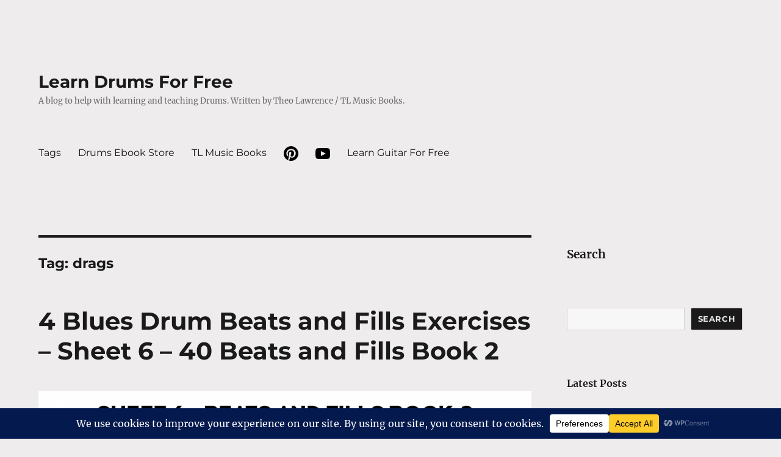

--- FILE ---
content_type: text/html; charset=UTF-8
request_url: https://learndrumsforfree.com/tag/drags/
body_size: 30173
content:
<!DOCTYPE html>
<html lang="en-GB" class="no-js">
<head>
	<meta charset="UTF-8">
	<meta name="viewport" content="width=device-width, initial-scale=1.0">
	<link rel="profile" href="https://gmpg.org/xfn/11">
		<script>
(function(html){html.className = html.className.replace(/\bno-js\b/,'js')})(document.documentElement);
//# sourceURL=twentysixteen_javascript_detection
</script>
<title>drags &#8211; Learn Drums For Free</title>
<meta name='robots' content='max-image-preview:large' />
<link rel='dns-prefetch' href='//www.googletagmanager.com' />
<link rel='dns-prefetch' href='//pagead2.googlesyndication.com' />
<link rel="alternate" type="application/rss+xml" title="Learn Drums For Free &raquo; Feed" href="https://learndrumsforfree.com/feed/" />
<link rel="alternate" type="application/rss+xml" title="Learn Drums For Free &raquo; Comments Feed" href="https://learndrumsforfree.com/comments/feed/" />
<link rel="alternate" type="application/rss+xml" title="Learn Drums For Free &raquo; drags Tag Feed" href="https://learndrumsforfree.com/tag/drags/feed/" />
<script data-cfasync="false" data-wpfc-render="false">
		(function () {
			window.dataLayer = window.dataLayer || [];function gtag(){dataLayer.push(arguments);}

			// Set the developer ID.
			gtag('set', 'developer_id.dMmRkYz', true);

			// Set default consent state based on plugin settings.
			gtag('consent', 'default', {
				'ad_storage': 'denied',
				'analytics_storage': 'denied',
				'ad_user_data': 'denied',
				'ad_personalization': 'denied',
				'security_storage': 'granted',
				'functionality_storage': 'granted',
				'wait_for_update': 500,
			});
		})();
	</script><style id='wp-img-auto-sizes-contain-inline-css'>
img:is([sizes=auto i],[sizes^="auto," i]){contain-intrinsic-size:3000px 1500px}
/*# sourceURL=wp-img-auto-sizes-contain-inline-css */
</style>

<style id='wp-emoji-styles-inline-css'>

	img.wp-smiley, img.emoji {
		display: inline !important;
		border: none !important;
		box-shadow: none !important;
		height: 1em !important;
		width: 1em !important;
		margin: 0 0.07em !important;
		vertical-align: -0.1em !important;
		background: none !important;
		padding: 0 !important;
	}
/*# sourceURL=wp-emoji-styles-inline-css */
</style>
<link rel='stylesheet' id='wp-block-library-css' href='https://learndrumsforfree.com/2019/wp-includes/css/dist/block-library/style.min.css?ver=6.9' media='all' />
<style id='wp-block-heading-inline-css'>
h1:where(.wp-block-heading).has-background,h2:where(.wp-block-heading).has-background,h3:where(.wp-block-heading).has-background,h4:where(.wp-block-heading).has-background,h5:where(.wp-block-heading).has-background,h6:where(.wp-block-heading).has-background{padding:1.25em 2.375em}h1.has-text-align-left[style*=writing-mode]:where([style*=vertical-lr]),h1.has-text-align-right[style*=writing-mode]:where([style*=vertical-rl]),h2.has-text-align-left[style*=writing-mode]:where([style*=vertical-lr]),h2.has-text-align-right[style*=writing-mode]:where([style*=vertical-rl]),h3.has-text-align-left[style*=writing-mode]:where([style*=vertical-lr]),h3.has-text-align-right[style*=writing-mode]:where([style*=vertical-rl]),h4.has-text-align-left[style*=writing-mode]:where([style*=vertical-lr]),h4.has-text-align-right[style*=writing-mode]:where([style*=vertical-rl]),h5.has-text-align-left[style*=writing-mode]:where([style*=vertical-lr]),h5.has-text-align-right[style*=writing-mode]:where([style*=vertical-rl]),h6.has-text-align-left[style*=writing-mode]:where([style*=vertical-lr]),h6.has-text-align-right[style*=writing-mode]:where([style*=vertical-rl]){rotate:180deg}
/*# sourceURL=https://learndrumsforfree.com/2019/wp-includes/blocks/heading/style.min.css */
</style>
<style id='wp-block-latest-posts-inline-css'>
.wp-block-latest-posts{box-sizing:border-box}.wp-block-latest-posts.alignleft{margin-right:2em}.wp-block-latest-posts.alignright{margin-left:2em}.wp-block-latest-posts.wp-block-latest-posts__list{list-style:none}.wp-block-latest-posts.wp-block-latest-posts__list li{clear:both;overflow-wrap:break-word}.wp-block-latest-posts.is-grid{display:flex;flex-wrap:wrap}.wp-block-latest-posts.is-grid li{margin:0 1.25em 1.25em 0;width:100%}@media (min-width:600px){.wp-block-latest-posts.columns-2 li{width:calc(50% - .625em)}.wp-block-latest-posts.columns-2 li:nth-child(2n){margin-right:0}.wp-block-latest-posts.columns-3 li{width:calc(33.33333% - .83333em)}.wp-block-latest-posts.columns-3 li:nth-child(3n){margin-right:0}.wp-block-latest-posts.columns-4 li{width:calc(25% - .9375em)}.wp-block-latest-posts.columns-4 li:nth-child(4n){margin-right:0}.wp-block-latest-posts.columns-5 li{width:calc(20% - 1em)}.wp-block-latest-posts.columns-5 li:nth-child(5n){margin-right:0}.wp-block-latest-posts.columns-6 li{width:calc(16.66667% - 1.04167em)}.wp-block-latest-posts.columns-6 li:nth-child(6n){margin-right:0}}:root :where(.wp-block-latest-posts.is-grid){padding:0}:root :where(.wp-block-latest-posts.wp-block-latest-posts__list){padding-left:0}.wp-block-latest-posts__post-author,.wp-block-latest-posts__post-date{display:block;font-size:.8125em}.wp-block-latest-posts__post-excerpt,.wp-block-latest-posts__post-full-content{margin-bottom:1em;margin-top:.5em}.wp-block-latest-posts__featured-image a{display:inline-block}.wp-block-latest-posts__featured-image img{height:auto;max-width:100%;width:auto}.wp-block-latest-posts__featured-image.alignleft{float:left;margin-right:1em}.wp-block-latest-posts__featured-image.alignright{float:right;margin-left:1em}.wp-block-latest-posts__featured-image.aligncenter{margin-bottom:1em;text-align:center}
/*# sourceURL=https://learndrumsforfree.com/2019/wp-includes/blocks/latest-posts/style.min.css */
</style>
<style id='wp-block-search-inline-css'>
.wp-block-search__button{margin-left:10px;word-break:normal}.wp-block-search__button.has-icon{line-height:0}.wp-block-search__button svg{height:1.25em;min-height:24px;min-width:24px;width:1.25em;fill:currentColor;vertical-align:text-bottom}:where(.wp-block-search__button){border:1px solid #ccc;padding:6px 10px}.wp-block-search__inside-wrapper{display:flex;flex:auto;flex-wrap:nowrap;max-width:100%}.wp-block-search__label{width:100%}.wp-block-search.wp-block-search__button-only .wp-block-search__button{box-sizing:border-box;display:flex;flex-shrink:0;justify-content:center;margin-left:0;max-width:100%}.wp-block-search.wp-block-search__button-only .wp-block-search__inside-wrapper{min-width:0!important;transition-property:width}.wp-block-search.wp-block-search__button-only .wp-block-search__input{flex-basis:100%;transition-duration:.3s}.wp-block-search.wp-block-search__button-only.wp-block-search__searchfield-hidden,.wp-block-search.wp-block-search__button-only.wp-block-search__searchfield-hidden .wp-block-search__inside-wrapper{overflow:hidden}.wp-block-search.wp-block-search__button-only.wp-block-search__searchfield-hidden .wp-block-search__input{border-left-width:0!important;border-right-width:0!important;flex-basis:0;flex-grow:0;margin:0;min-width:0!important;padding-left:0!important;padding-right:0!important;width:0!important}:where(.wp-block-search__input){appearance:none;border:1px solid #949494;flex-grow:1;font-family:inherit;font-size:inherit;font-style:inherit;font-weight:inherit;letter-spacing:inherit;line-height:inherit;margin-left:0;margin-right:0;min-width:3rem;padding:8px;text-decoration:unset!important;text-transform:inherit}:where(.wp-block-search__button-inside .wp-block-search__inside-wrapper){background-color:#fff;border:1px solid #949494;box-sizing:border-box;padding:4px}:where(.wp-block-search__button-inside .wp-block-search__inside-wrapper) .wp-block-search__input{border:none;border-radius:0;padding:0 4px}:where(.wp-block-search__button-inside .wp-block-search__inside-wrapper) .wp-block-search__input:focus{outline:none}:where(.wp-block-search__button-inside .wp-block-search__inside-wrapper) :where(.wp-block-search__button){padding:4px 8px}.wp-block-search.aligncenter .wp-block-search__inside-wrapper{margin:auto}.wp-block[data-align=right] .wp-block-search.wp-block-search__button-only .wp-block-search__inside-wrapper{float:right}
/*# sourceURL=https://learndrumsforfree.com/2019/wp-includes/blocks/search/style.min.css */
</style>
<style id='wp-block-search-theme-inline-css'>
.wp-block-search .wp-block-search__label{font-weight:700}.wp-block-search__button{border:1px solid #ccc;padding:.375em .625em}
/*# sourceURL=https://learndrumsforfree.com/2019/wp-includes/blocks/search/theme.min.css */
</style>
<style id='wp-block-tag-cloud-inline-css'>
.wp-block-tag-cloud{box-sizing:border-box}.wp-block-tag-cloud.aligncenter{justify-content:center;text-align:center}.wp-block-tag-cloud a{display:inline-block;margin-right:5px}.wp-block-tag-cloud span{display:inline-block;margin-left:5px;text-decoration:none}:root :where(.wp-block-tag-cloud.is-style-outline){display:flex;flex-wrap:wrap;gap:1ch}:root :where(.wp-block-tag-cloud.is-style-outline a){border:1px solid;font-size:unset!important;margin-right:0;padding:1ch 2ch;text-decoration:none!important}
/*# sourceURL=https://learndrumsforfree.com/2019/wp-includes/blocks/tag-cloud/style.min.css */
</style>
<style id='global-styles-inline-css'>
:root{--wp--preset--aspect-ratio--square: 1;--wp--preset--aspect-ratio--4-3: 4/3;--wp--preset--aspect-ratio--3-4: 3/4;--wp--preset--aspect-ratio--3-2: 3/2;--wp--preset--aspect-ratio--2-3: 2/3;--wp--preset--aspect-ratio--16-9: 16/9;--wp--preset--aspect-ratio--9-16: 9/16;--wp--preset--color--black: #000000;--wp--preset--color--cyan-bluish-gray: #abb8c3;--wp--preset--color--white: #fff;--wp--preset--color--pale-pink: #f78da7;--wp--preset--color--vivid-red: #cf2e2e;--wp--preset--color--luminous-vivid-orange: #ff6900;--wp--preset--color--luminous-vivid-amber: #fcb900;--wp--preset--color--light-green-cyan: #7bdcb5;--wp--preset--color--vivid-green-cyan: #00d084;--wp--preset--color--pale-cyan-blue: #8ed1fc;--wp--preset--color--vivid-cyan-blue: #0693e3;--wp--preset--color--vivid-purple: #9b51e0;--wp--preset--color--dark-gray: #1a1a1a;--wp--preset--color--medium-gray: #686868;--wp--preset--color--light-gray: #e5e5e5;--wp--preset--color--blue-gray: #4d545c;--wp--preset--color--bright-blue: #007acc;--wp--preset--color--light-blue: #9adffd;--wp--preset--color--dark-brown: #402b30;--wp--preset--color--medium-brown: #774e24;--wp--preset--color--dark-red: #640c1f;--wp--preset--color--bright-red: #ff675f;--wp--preset--color--yellow: #ffef8e;--wp--preset--gradient--vivid-cyan-blue-to-vivid-purple: linear-gradient(135deg,rgb(6,147,227) 0%,rgb(155,81,224) 100%);--wp--preset--gradient--light-green-cyan-to-vivid-green-cyan: linear-gradient(135deg,rgb(122,220,180) 0%,rgb(0,208,130) 100%);--wp--preset--gradient--luminous-vivid-amber-to-luminous-vivid-orange: linear-gradient(135deg,rgb(252,185,0) 0%,rgb(255,105,0) 100%);--wp--preset--gradient--luminous-vivid-orange-to-vivid-red: linear-gradient(135deg,rgb(255,105,0) 0%,rgb(207,46,46) 100%);--wp--preset--gradient--very-light-gray-to-cyan-bluish-gray: linear-gradient(135deg,rgb(238,238,238) 0%,rgb(169,184,195) 100%);--wp--preset--gradient--cool-to-warm-spectrum: linear-gradient(135deg,rgb(74,234,220) 0%,rgb(151,120,209) 20%,rgb(207,42,186) 40%,rgb(238,44,130) 60%,rgb(251,105,98) 80%,rgb(254,248,76) 100%);--wp--preset--gradient--blush-light-purple: linear-gradient(135deg,rgb(255,206,236) 0%,rgb(152,150,240) 100%);--wp--preset--gradient--blush-bordeaux: linear-gradient(135deg,rgb(254,205,165) 0%,rgb(254,45,45) 50%,rgb(107,0,62) 100%);--wp--preset--gradient--luminous-dusk: linear-gradient(135deg,rgb(255,203,112) 0%,rgb(199,81,192) 50%,rgb(65,88,208) 100%);--wp--preset--gradient--pale-ocean: linear-gradient(135deg,rgb(255,245,203) 0%,rgb(182,227,212) 50%,rgb(51,167,181) 100%);--wp--preset--gradient--electric-grass: linear-gradient(135deg,rgb(202,248,128) 0%,rgb(113,206,126) 100%);--wp--preset--gradient--midnight: linear-gradient(135deg,rgb(2,3,129) 0%,rgb(40,116,252) 100%);--wp--preset--font-size--small: 13px;--wp--preset--font-size--medium: 20px;--wp--preset--font-size--large: 36px;--wp--preset--font-size--x-large: 42px;--wp--preset--spacing--20: 0.44rem;--wp--preset--spacing--30: 0.67rem;--wp--preset--spacing--40: 1rem;--wp--preset--spacing--50: 1.5rem;--wp--preset--spacing--60: 2.25rem;--wp--preset--spacing--70: 3.38rem;--wp--preset--spacing--80: 5.06rem;--wp--preset--shadow--natural: 6px 6px 9px rgba(0, 0, 0, 0.2);--wp--preset--shadow--deep: 12px 12px 50px rgba(0, 0, 0, 0.4);--wp--preset--shadow--sharp: 6px 6px 0px rgba(0, 0, 0, 0.2);--wp--preset--shadow--outlined: 6px 6px 0px -3px rgb(255, 255, 255), 6px 6px rgb(0, 0, 0);--wp--preset--shadow--crisp: 6px 6px 0px rgb(0, 0, 0);}:where(.is-layout-flex){gap: 0.5em;}:where(.is-layout-grid){gap: 0.5em;}body .is-layout-flex{display: flex;}.is-layout-flex{flex-wrap: wrap;align-items: center;}.is-layout-flex > :is(*, div){margin: 0;}body .is-layout-grid{display: grid;}.is-layout-grid > :is(*, div){margin: 0;}:where(.wp-block-columns.is-layout-flex){gap: 2em;}:where(.wp-block-columns.is-layout-grid){gap: 2em;}:where(.wp-block-post-template.is-layout-flex){gap: 1.25em;}:where(.wp-block-post-template.is-layout-grid){gap: 1.25em;}.has-black-color{color: var(--wp--preset--color--black) !important;}.has-cyan-bluish-gray-color{color: var(--wp--preset--color--cyan-bluish-gray) !important;}.has-white-color{color: var(--wp--preset--color--white) !important;}.has-pale-pink-color{color: var(--wp--preset--color--pale-pink) !important;}.has-vivid-red-color{color: var(--wp--preset--color--vivid-red) !important;}.has-luminous-vivid-orange-color{color: var(--wp--preset--color--luminous-vivid-orange) !important;}.has-luminous-vivid-amber-color{color: var(--wp--preset--color--luminous-vivid-amber) !important;}.has-light-green-cyan-color{color: var(--wp--preset--color--light-green-cyan) !important;}.has-vivid-green-cyan-color{color: var(--wp--preset--color--vivid-green-cyan) !important;}.has-pale-cyan-blue-color{color: var(--wp--preset--color--pale-cyan-blue) !important;}.has-vivid-cyan-blue-color{color: var(--wp--preset--color--vivid-cyan-blue) !important;}.has-vivid-purple-color{color: var(--wp--preset--color--vivid-purple) !important;}.has-black-background-color{background-color: var(--wp--preset--color--black) !important;}.has-cyan-bluish-gray-background-color{background-color: var(--wp--preset--color--cyan-bluish-gray) !important;}.has-white-background-color{background-color: var(--wp--preset--color--white) !important;}.has-pale-pink-background-color{background-color: var(--wp--preset--color--pale-pink) !important;}.has-vivid-red-background-color{background-color: var(--wp--preset--color--vivid-red) !important;}.has-luminous-vivid-orange-background-color{background-color: var(--wp--preset--color--luminous-vivid-orange) !important;}.has-luminous-vivid-amber-background-color{background-color: var(--wp--preset--color--luminous-vivid-amber) !important;}.has-light-green-cyan-background-color{background-color: var(--wp--preset--color--light-green-cyan) !important;}.has-vivid-green-cyan-background-color{background-color: var(--wp--preset--color--vivid-green-cyan) !important;}.has-pale-cyan-blue-background-color{background-color: var(--wp--preset--color--pale-cyan-blue) !important;}.has-vivid-cyan-blue-background-color{background-color: var(--wp--preset--color--vivid-cyan-blue) !important;}.has-vivid-purple-background-color{background-color: var(--wp--preset--color--vivid-purple) !important;}.has-black-border-color{border-color: var(--wp--preset--color--black) !important;}.has-cyan-bluish-gray-border-color{border-color: var(--wp--preset--color--cyan-bluish-gray) !important;}.has-white-border-color{border-color: var(--wp--preset--color--white) !important;}.has-pale-pink-border-color{border-color: var(--wp--preset--color--pale-pink) !important;}.has-vivid-red-border-color{border-color: var(--wp--preset--color--vivid-red) !important;}.has-luminous-vivid-orange-border-color{border-color: var(--wp--preset--color--luminous-vivid-orange) !important;}.has-luminous-vivid-amber-border-color{border-color: var(--wp--preset--color--luminous-vivid-amber) !important;}.has-light-green-cyan-border-color{border-color: var(--wp--preset--color--light-green-cyan) !important;}.has-vivid-green-cyan-border-color{border-color: var(--wp--preset--color--vivid-green-cyan) !important;}.has-pale-cyan-blue-border-color{border-color: var(--wp--preset--color--pale-cyan-blue) !important;}.has-vivid-cyan-blue-border-color{border-color: var(--wp--preset--color--vivid-cyan-blue) !important;}.has-vivid-purple-border-color{border-color: var(--wp--preset--color--vivid-purple) !important;}.has-vivid-cyan-blue-to-vivid-purple-gradient-background{background: var(--wp--preset--gradient--vivid-cyan-blue-to-vivid-purple) !important;}.has-light-green-cyan-to-vivid-green-cyan-gradient-background{background: var(--wp--preset--gradient--light-green-cyan-to-vivid-green-cyan) !important;}.has-luminous-vivid-amber-to-luminous-vivid-orange-gradient-background{background: var(--wp--preset--gradient--luminous-vivid-amber-to-luminous-vivid-orange) !important;}.has-luminous-vivid-orange-to-vivid-red-gradient-background{background: var(--wp--preset--gradient--luminous-vivid-orange-to-vivid-red) !important;}.has-very-light-gray-to-cyan-bluish-gray-gradient-background{background: var(--wp--preset--gradient--very-light-gray-to-cyan-bluish-gray) !important;}.has-cool-to-warm-spectrum-gradient-background{background: var(--wp--preset--gradient--cool-to-warm-spectrum) !important;}.has-blush-light-purple-gradient-background{background: var(--wp--preset--gradient--blush-light-purple) !important;}.has-blush-bordeaux-gradient-background{background: var(--wp--preset--gradient--blush-bordeaux) !important;}.has-luminous-dusk-gradient-background{background: var(--wp--preset--gradient--luminous-dusk) !important;}.has-pale-ocean-gradient-background{background: var(--wp--preset--gradient--pale-ocean) !important;}.has-electric-grass-gradient-background{background: var(--wp--preset--gradient--electric-grass) !important;}.has-midnight-gradient-background{background: var(--wp--preset--gradient--midnight) !important;}.has-small-font-size{font-size: var(--wp--preset--font-size--small) !important;}.has-medium-font-size{font-size: var(--wp--preset--font-size--medium) !important;}.has-large-font-size{font-size: var(--wp--preset--font-size--large) !important;}.has-x-large-font-size{font-size: var(--wp--preset--font-size--x-large) !important;}
/*# sourceURL=global-styles-inline-css */
</style>

<style id='classic-theme-styles-inline-css'>
/*! This file is auto-generated */
.wp-block-button__link{color:#fff;background-color:#32373c;border-radius:9999px;box-shadow:none;text-decoration:none;padding:calc(.667em + 2px) calc(1.333em + 2px);font-size:1.125em}.wp-block-file__button{background:#32373c;color:#fff;text-decoration:none}
/*# sourceURL=/wp-includes/css/classic-themes.min.css */
</style>
<link rel='stylesheet' id='twentysixteen-fonts-css' href='https://learndrumsforfree.com/2019/wp-content/themes/twentysixteen/fonts/merriweather-plus-montserrat-plus-inconsolata.css?ver=20230328' media='all' />
<link rel='stylesheet' id='genericons-css' href='https://learndrumsforfree.com/2019/wp-content/themes/twentysixteen/genericons/genericons.css?ver=20251101' media='all' />
<link rel='stylesheet' id='twentysixteen-style-css' href='https://learndrumsforfree.com/2019/wp-content/themes/twentysixteen/style.css?ver=20251202' media='all' />
<style id='twentysixteen-style-inline-css'>

		/* Custom Page Background Color */
		.site {
			background-color: #eeecec;
		}

		mark,
		ins,
		button,
		button[disabled]:hover,
		button[disabled]:focus,
		input[type="button"],
		input[type="button"][disabled]:hover,
		input[type="button"][disabled]:focus,
		input[type="reset"],
		input[type="reset"][disabled]:hover,
		input[type="reset"][disabled]:focus,
		input[type="submit"],
		input[type="submit"][disabled]:hover,
		input[type="submit"][disabled]:focus,
		.menu-toggle.toggled-on,
		.menu-toggle.toggled-on:hover,
		.menu-toggle.toggled-on:focus,
		.pagination .prev,
		.pagination .next,
		.pagination .prev:hover,
		.pagination .prev:focus,
		.pagination .next:hover,
		.pagination .next:focus,
		.pagination .nav-links:before,
		.pagination .nav-links:after,
		.widget_calendar tbody a,
		.widget_calendar tbody a:hover,
		.widget_calendar tbody a:focus,
		.page-links a,
		.page-links a:hover,
		.page-links a:focus {
			color: #eeecec;
		}

		@media screen and (min-width: 56.875em) {
			.main-navigation ul ul li {
				background-color: #eeecec;
			}

			.main-navigation ul ul:after {
				border-top-color: #eeecec;
				border-bottom-color: #eeecec;
			}
		}
	
/*# sourceURL=twentysixteen-style-inline-css */
</style>
<link rel='stylesheet' id='twentysixteen-block-style-css' href='https://learndrumsforfree.com/2019/wp-content/themes/twentysixteen/css/blocks.css?ver=20240817' media='all' />
<script src="https://learndrumsforfree.com/2019/wp-includes/js/jquery/jquery.min.js?ver=3.7.1" id="jquery-core-js"></script>
<script src="https://learndrumsforfree.com/2019/wp-includes/js/jquery/jquery-migrate.min.js?ver=3.4.1" id="jquery-migrate-js"></script>
<script id="twentysixteen-script-js-extra">
var screenReaderText = {"expand":"expand child menu","collapse":"collapse child menu"};
//# sourceURL=twentysixteen-script-js-extra
</script>
<script src="https://learndrumsforfree.com/2019/wp-content/themes/twentysixteen/js/functions.js?ver=20230629" id="twentysixteen-script-js" defer data-wp-strategy="defer"></script>

<!-- Google tag (gtag.js) snippet added by Site Kit -->
<!-- Google Analytics snippet added by Site Kit -->
<script src="https://www.googletagmanager.com/gtag/js?id=GT-TNHNLM2" id="google_gtagjs-js" async></script>
<script id="google_gtagjs-js-after">
window.dataLayer = window.dataLayer || [];function gtag(){dataLayer.push(arguments);}
gtag("set","linker",{"domains":["learndrumsforfree.com"]});
gtag("js", new Date());
gtag("set", "developer_id.dZTNiMT", true);
gtag("config", "GT-TNHNLM2");
 window._googlesitekit = window._googlesitekit || {}; window._googlesitekit.throttledEvents = []; window._googlesitekit.gtagEvent = (name, data) => { var key = JSON.stringify( { name, data } ); if ( !! window._googlesitekit.throttledEvents[ key ] ) { return; } window._googlesitekit.throttledEvents[ key ] = true; setTimeout( () => { delete window._googlesitekit.throttledEvents[ key ]; }, 5 ); gtag( "event", name, { ...data, event_source: "site-kit" } ); }; 
//# sourceURL=google_gtagjs-js-after
</script>
<link rel="https://api.w.org/" href="https://learndrumsforfree.com/wp-json/" /><link rel="alternate" title="JSON" type="application/json" href="https://learndrumsforfree.com/wp-json/wp/v2/tags/96" /><link rel="EditURI" type="application/rsd+xml" title="RSD" href="https://learndrumsforfree.com/2019/xmlrpc.php?rsd" />
<meta name="generator" content="WordPress 6.9" />
<meta name="generator" content="Site Kit by Google 1.168.0" />
<!-- Google AdSense meta tags added by Site Kit -->
<meta name="google-adsense-platform-account" content="ca-host-pub-2644536267352236">
<meta name="google-adsense-platform-domain" content="sitekit.withgoogle.com">
<!-- End Google AdSense meta tags added by Site Kit -->
<style id="custom-background-css">
body.custom-background { background-color: #eeecec; }
</style>
	
<!-- Google AdSense snippet added by Site Kit -->
<script async src="https://pagead2.googlesyndication.com/pagead/js/adsbygoogle.js?client=ca-pub-0255686333454207&amp;host=ca-host-pub-2644536267352236" crossorigin="anonymous"></script>

<!-- End Google AdSense snippet added by Site Kit -->
<link rel="icon" href="https://learndrumsforfree.com/2019/wp-content/uploads/2020/06/cropped-ff-32x32.png" sizes="32x32" />
<link rel="icon" href="https://learndrumsforfree.com/2019/wp-content/uploads/2020/06/cropped-ff-192x192.png" sizes="192x192" />
<link rel="apple-touch-icon" href="https://learndrumsforfree.com/2019/wp-content/uploads/2020/06/cropped-ff-180x180.png" />
<meta name="msapplication-TileImage" content="https://learndrumsforfree.com/2019/wp-content/uploads/2020/06/cropped-ff-270x270.png" />
		<style id="wp-custom-css">
			.author, .imprint {display: none;}

.site-footer span[role="separator"] {display: none;}

a.imprint,
.site-footer .site-title::after,
.group-blog .byline
 {display: none; }

.wp-block-latest-posts.wp-block-latest-posts__list li {
  list-style: outside;
}

.wp-block-latest-posts.wp-block-latest-posts__list li {
	padding-bottom: 10px;
}

.wp-block-categories-list li {
	padding-bottom: 10px;
}

body {background-color: #eeecec;}
  .site {
    margin: 5px;
  }

.widget { border-top: none; }

.wp-block-tag-cloud a {
  font-size: 12px !important;
  padding: 8px 8px;
  background: #fcfcfc;
  display: inline-block;
  margin-bottom: 4px;
  border-radius: 3px;
}

a.tag-cloud-link {
  box-shadow: none;
}		</style>
		</head>

<body class="archive tag tag-drags tag-96 custom-background wp-embed-responsive wp-theme-twentysixteen group-blog hfeed">
<div id="page" class="site">
	<div class="site-inner">
		<a class="skip-link screen-reader-text" href="#content">
			Skip to content		</a>

		<header id="masthead" class="site-header">
			<div class="site-header-main">
				<div class="site-branding">
											<p class="site-title"><a href="https://learndrumsforfree.com/" rel="home" >Learn Drums For Free</a></p>
												<p class="site-description">A blog to help with learning and teaching Drums. Written by Theo Lawrence / TL Music Books.</p>
									</div><!-- .site-branding -->

									<button id="menu-toggle" class="menu-toggle">Menu</button>

					<div id="site-header-menu" class="site-header-menu">
													<nav id="site-navigation" class="main-navigation" aria-label="Primary menu">
								<div class="menu-main-container"><ul id="menu-main" class="primary-menu"><li id="menu-item-1465" class="menu-item menu-item-type-post_type menu-item-object-page menu-item-1465"><a href="https://learndrumsforfree.com/tags/">Tags</a></li>
<li id="menu-item-23" class="store menu-item menu-item-type-custom menu-item-object-custom menu-item-23"><a target="_blank" href="https://payhip.com/tlmusiclessonsdrums">Drums Ebook Store</a></li>
<li id="menu-item-1458" class="menu-item menu-item-type-custom menu-item-object-custom menu-item-1458"><a href="https://tlmusicbooks.com/">TL Music Books</a></li>
<li id="menu-item-29" class="menu-item menu-item-type-custom menu-item-object-custom menu-item-29"><a href="https://www.pinterest.com/tlmusiclessons/"><img src="https://learndrumsforfree.com/2019/wp-content/uploads/2022/02/iconmonstr-pinterest-1-24.png" title="Pinterest" /></a></li>
<li id="menu-item-1040" class="menu-item menu-item-type-custom menu-item-object-custom menu-item-1040"><a href="https://www.youtube.com/channel/UCzkXtXZLQmpDwdGR_VIt-Ug"><img src="https://learndrumsforfree.com/2019/wp-content/uploads/2022/02/iconmonstr-youtube-6-24.png" title="YouTube" /></a></li>
<li id="menu-item-1474" class="menu-item menu-item-type-custom menu-item-object-custom menu-item-1474"><a href="https://learnguitarforfree.com/">Learn Guitar For Free</a></li>
</ul></div>							</nav><!-- .main-navigation -->
						
											</div><!-- .site-header-menu -->
							</div><!-- .site-header-main -->

					</header><!-- .site-header -->

		<div id="content" class="site-content">

	<div id="primary" class="content-area">
		<main id="main" class="site-main">

		
			<header class="page-header">
				<h1 class="page-title">Tag: <span>drags</span></h1>			</header><!-- .page-header -->

			
<article id="post-1177" class="post-1177 post type-post status-publish format-standard has-post-thumbnail hentry category-drums tag-4-way-coordination tag-beats-and-fills-exercises tag-blues tag-blues-rock tag-coordination-exercises tag-drags tag-drum-beat-exercises tag-drum-beats tag-drum-fill-exercises tag-drum-fills tag-drums tag-inside-the-book tag-stepped-hi-hat tag-triplets">
	<header class="entry-header">
		
		<h2 class="entry-title"><a href="https://learndrumsforfree.com/2021/04/4-blues-beats-and-fills-exercises-sheet-6-40-beats-and-fills-book-2/" rel="bookmark">4 Blues Drum Beats and Fills Exercises &#8211; Sheet 6 &#8211; 40 Beats and Fills Book 2</a></h2>	</header><!-- .entry-header -->

	
	
	<a class="post-thumbnail" href="https://learndrumsforfree.com/2021/04/4-blues-beats-and-fills-exercises-sheet-6-40-beats-and-fills-book-2/" aria-hidden="true">
		<img width="1200" height="1698" src="https://learndrumsforfree.com/2019/wp-content/uploads/2021/04/ebook_40-Beats-and-Fills-Exercises-Book-2_Page_11.png" class="attachment-post-thumbnail size-post-thumbnail wp-post-image" alt="4 Blues Drum Beats and Fills Exercises &#8211; Sheet 6 &#8211; 40 Beats and Fills Book 2" decoding="async" fetchpriority="high" srcset="https://learndrumsforfree.com/2019/wp-content/uploads/2021/04/ebook_40-Beats-and-Fills-Exercises-Book-2_Page_11.png 2480w, https://learndrumsforfree.com/2019/wp-content/uploads/2021/04/ebook_40-Beats-and-Fills-Exercises-Book-2_Page_11-212x300.png 212w, https://learndrumsforfree.com/2019/wp-content/uploads/2021/04/ebook_40-Beats-and-Fills-Exercises-Book-2_Page_11-724x1024.png 724w, https://learndrumsforfree.com/2019/wp-content/uploads/2021/04/ebook_40-Beats-and-Fills-Exercises-Book-2_Page_11-768x1087.png 768w, https://learndrumsforfree.com/2019/wp-content/uploads/2021/04/ebook_40-Beats-and-Fills-Exercises-Book-2_Page_11-1086x1536.png 1086w, https://learndrumsforfree.com/2019/wp-content/uploads/2021/04/ebook_40-Beats-and-Fills-Exercises-Book-2_Page_11-1447x2048.png 1447w, https://learndrumsforfree.com/2019/wp-content/uploads/2021/04/ebook_40-Beats-and-Fills-Exercises-Book-2_Page_11-1080x1528.png 1080w, https://learndrumsforfree.com/2019/wp-content/uploads/2021/04/ebook_40-Beats-and-Fills-Exercises-Book-2_Page_11-1280x1811.png 1280w, https://learndrumsforfree.com/2019/wp-content/uploads/2021/04/ebook_40-Beats-and-Fills-Exercises-Book-2_Page_11-980x1387.png 980w, https://learndrumsforfree.com/2019/wp-content/uploads/2021/04/ebook_40-Beats-and-Fills-Exercises-Book-2_Page_11-480x679.png 480w" sizes="(max-width: 709px) 85vw, (max-width: 909px) 67vw, (max-width: 984px) 60vw, (max-width: 1362px) 62vw, 840px" />	</a>

		
	<div class="entry-content">
		<p style="text-align: center;"><a class="action" href="https://payhip.com/b/8yj9">PDF Ebook Buy Now →</a></p>
<p><a class="action" href="/2021/04/2-longer-rock-exercises-with-beats-and-fills-sheet-7-inside-the-book-40-beats-and-fills-book-2/">Next Page: Sheet 7 →</a></p>
<p>Here is Exercise Sheet 6 from <a href="https://learndrumsforfree.com/2020/12/40-beats-and-fills-exercises-book-2/">40 Beats and Fills Exercises Book 2</a>.</p>
<p>All of the 4 beats and fills exercises are in 6/8 time signature and the emphasis is naturally on beat 1 and 4. In the drum beats, the first beat of the bar usually has a bass drum and beat 4 of the bar usually has a strong snare drum. 6/8 means that there are 6 8th notes per bar.</p>
<p>This is how the emphasis on 1 and 4 looks like if you see them in bold:</p>
<p><strong>1</strong> 2 3 <strong>4</strong> 5 6</p>
<p>On exercise 4, you can see dotted quarter notes (dotted crotchets) in the drum fill on bar 4. The dotted quarter notes each last for one and a half beats, which is the equivalent of half a bar each in this 6/8 time signature. If you think about trying to count these without prior knowledge of playing in 6/8 time, it can throw you off a bit, but if you think about the pulse of the bar (2 pulses per bar, on beats 1 and 4) then they really only feel like they are 1 beat each, along with the pulse.</p>
<h3>Video Demonstration for Sheet 6</h3>
<p><iframe src="https://www.youtube-nocookie.com/embed/jMT9UHOBHNM?start=1802" width="560" height="315" frameborder="0" allowfullscreen="allowfullscreen"></iframe><br />
<a href="https://youtu.be/jMT9UHOBHNM?t=1802">Watch on YouTube</a></p>
<p><a class="action" href="/2021/03/musical-theatre-drum-beats-and-fills-sheet-5-40-beats-and-fills-book-2/">← Go back to Sheet 5</a><br />
<a class="action" href="/2021/04/2-longer-rock-exercises-with-beats-and-fills-sheet-7-inside-the-book-40-beats-and-fills-book-2/">Go forward to Sheet 7 →</a><br />
<a class="action" href="https://payhip.com/b/8yj9">Buy the full PDF ebook →</a></p>
	</div><!-- .entry-content -->

	<footer class="entry-footer">
		<span class="byline"><span class="screen-reader-text">Author </span><span class="author vcard"><a class="url fn n" href="https://learndrumsforfree.com/author/LDFF%20Admin/">LDFF</a></span></span><span class="posted-on"><span class="screen-reader-text">Posted on </span><a href="https://learndrumsforfree.com/2021/04/4-blues-beats-and-fills-exercises-sheet-6-40-beats-and-fills-book-2/" rel="bookmark"><time class="entry-date published" datetime="2021-04-07T08:08:32+01:00">7th April 2021</time><time class="updated" datetime="2021-03-29T02:04:29+01:00">29th March 2021</time></a></span><span class="cat-links"><span class="screen-reader-text">Categories </span><a href="https://learndrumsforfree.com/category/drums/" rel="category tag">Drums</a></span><span class="tags-links"><span class="screen-reader-text">Tags </span><a href="https://learndrumsforfree.com/tag/4-way-coordination/" rel="tag">4 way coordination</a>, <a href="https://learndrumsforfree.com/tag/beats-and-fills-exercises/" rel="tag">beats and fills exercises</a>, <a href="https://learndrumsforfree.com/tag/blues/" rel="tag">blues</a>, <a href="https://learndrumsforfree.com/tag/blues-rock/" rel="tag">blues rock</a>, <a href="https://learndrumsforfree.com/tag/coordination-exercises/" rel="tag">coordination exercises</a>, <a href="https://learndrumsforfree.com/tag/drags/" rel="tag">drags</a>, <a href="https://learndrumsforfree.com/tag/drum-beat-exercises/" rel="tag">drum beat exercises</a>, <a href="https://learndrumsforfree.com/tag/drum-beats/" rel="tag">drum beats</a>, <a href="https://learndrumsforfree.com/tag/drum-fill-exercises/" rel="tag">drum fill exercises</a>, <a href="https://learndrumsforfree.com/tag/drum-fills/" rel="tag">drum fills</a>, <a href="https://learndrumsforfree.com/tag/drums/" rel="tag">Drums</a>, <a href="https://learndrumsforfree.com/tag/inside-the-book/" rel="tag">inside the book</a>, <a href="https://learndrumsforfree.com/tag/stepped-hi-hat/" rel="tag">stepped hi hat</a>, <a href="https://learndrumsforfree.com/tag/triplets/" rel="tag">triplets</a></span>			</footer><!-- .entry-footer -->
</article><!-- #post-1177 -->

<article id="post-1170" class="post-1170 post type-post status-publish format-standard has-post-thumbnail hentry category-drums tag-4-way-coordination tag-beats-and-fills-exercises tag-big-band tag-blues tag-coordination-exercises tag-drags tag-drum-beat-exercises tag-drum-beats tag-drum-fill-exercises tag-drum-fills tag-drums tag-inside-the-book tag-jazz tag-musical-theatre tag-open-hi-hats tag-stepped-hi-hat tag-triplets">
	<header class="entry-header">
		
		<h2 class="entry-title"><a href="https://learndrumsforfree.com/2021/03/musical-theatre-drum-beats-and-fills-sheet-5-40-beats-and-fills-book-2/" rel="bookmark">Musical Theatre Drum Beats and fills &#8211; Sheet 5 &#8211; 40 Beats and Fills Book 2</a></h2>	</header><!-- .entry-header -->

	
	
	<a class="post-thumbnail" href="https://learndrumsforfree.com/2021/03/musical-theatre-drum-beats-and-fills-sheet-5-40-beats-and-fills-book-2/" aria-hidden="true">
		<img width="1200" height="1698" src="https://learndrumsforfree.com/2019/wp-content/uploads/2021/02/ebook_40-Beats-and-Fills-Exercises-Book-2_Page_10.png" class="attachment-post-thumbnail size-post-thumbnail wp-post-image" alt="Musical Theatre Drum Beats and fills &#8211; Sheet 5 &#8211; 40 Beats and Fills Book 2" decoding="async" loading="lazy" srcset="https://learndrumsforfree.com/2019/wp-content/uploads/2021/02/ebook_40-Beats-and-Fills-Exercises-Book-2_Page_10.png 2480w, https://learndrumsforfree.com/2019/wp-content/uploads/2021/02/ebook_40-Beats-and-Fills-Exercises-Book-2_Page_10-212x300.png 212w, https://learndrumsforfree.com/2019/wp-content/uploads/2021/02/ebook_40-Beats-and-Fills-Exercises-Book-2_Page_10-724x1024.png 724w, https://learndrumsforfree.com/2019/wp-content/uploads/2021/02/ebook_40-Beats-and-Fills-Exercises-Book-2_Page_10-768x1087.png 768w, https://learndrumsforfree.com/2019/wp-content/uploads/2021/02/ebook_40-Beats-and-Fills-Exercises-Book-2_Page_10-1086x1536.png 1086w, https://learndrumsforfree.com/2019/wp-content/uploads/2021/02/ebook_40-Beats-and-Fills-Exercises-Book-2_Page_10-1447x2048.png 1447w, https://learndrumsforfree.com/2019/wp-content/uploads/2021/02/ebook_40-Beats-and-Fills-Exercises-Book-2_Page_10-1080x1528.png 1080w, https://learndrumsforfree.com/2019/wp-content/uploads/2021/02/ebook_40-Beats-and-Fills-Exercises-Book-2_Page_10-1280x1811.png 1280w, https://learndrumsforfree.com/2019/wp-content/uploads/2021/02/ebook_40-Beats-and-Fills-Exercises-Book-2_Page_10-980x1387.png 980w, https://learndrumsforfree.com/2019/wp-content/uploads/2021/02/ebook_40-Beats-and-Fills-Exercises-Book-2_Page_10-480x679.png 480w" sizes="(max-width: 709px) 85vw, (max-width: 909px) 67vw, (max-width: 984px) 60vw, (max-width: 1362px) 62vw, 840px" />	</a>

		
	<div class="entry-content">
		<p style="text-align: center;"><a class="action" href="https://payhip.com/b/8yj9">PDF Ebook Buy Now →</a></p>
<p><a class="action" href="/2021/04/4-blues-beats-and-fills-exercises-sheet-6-40-beats-and-fills-book-2/">Next Page: Sheet 6 →</a></p>
<p>Here is Exercise Sheet 5 from <a href="https://learndrumsforfree.com/2020/12/40-beats-and-fills-exercises-book-2/">40 Beats and Fills Exercises Book 2</a>.</p>
<p>Musical Theatre drumming generally has elements of swing, jazz, big band, blues, pop and rock. Unlike jazz music &#8211; which also has the swung hi hats &#8211; there is often a prominant snare on beats 2 and 4. Sometimes the time signature changes to 3/4, 2/4 and 6/8. Much of theatre style drumming is played with swing and therefore we use many fills with triplets, because they fit in with the swing rhythm easily.</p>
<p>The drum beats on Exercise 3 are similar to those grand finale type songs where they are a slow to medium speed. For this, perhaps you can imagine the cliché stage show of linked arms and kicking out of the legs together in time with the music (the snare on beats 2 and 4).</p>
<h3>Video Demonstration for Sheet 5</h3>
<p><iframe loading="lazy" src="https://www.youtube-nocookie.com/embed/jMT9UHOBHNM?start=1426" width="560" height="315" frameborder="0" allowfullscreen="allowfullscreen"></iframe><br />
<a href="https://youtu.be/jMT9UHOBHNM?t=1425">Watch on YouTube</a></p>
<h3>In Depth Drag Technique Video Demonstration</h3>
<p>We also look in depth on the drag technique in the video during the Exercise 3 drum fill. The video shows the correct technique for performing the bounced drag, including how to hold the stick and how to control the bounces by using varying amounts of pressure to acheive the desired bounce frequency and length.</p>
<p><iframe loading="lazy" src="https://www.youtube-nocookie.com/embed/jMT9UHOBHNM?start=1586" width="560" height="315" frameborder="0" allowfullscreen="allowfullscreen"></iframe></p>
<p>You can download the pdf for this page by buying the book or downloading the free preview on the product page.</p>
<p>There are more free pages like this one, use the the navigation below to view them.</p>
<p><a class="action" href="/2021/03/sheet-4-inside-the-book-drum-beats-and-drum-fills-in-different-time-signatures/">← Go back to Sheet 4</a><br />
<a class="action" href="/2021/04/4-blues-beats-and-fills-exercises-sheet-6-40-beats-and-fills-book-2/">Go forward to Sheet 6 →</a><br />
<a class="action" href="https://payhip.com/b/8yj9">Buy the full PDF ebook →</a></p>
	</div><!-- .entry-content -->

	<footer class="entry-footer">
		<span class="byline"><span class="screen-reader-text">Author </span><span class="author vcard"><a class="url fn n" href="https://learndrumsforfree.com/author/LDFF%20Admin/">LDFF</a></span></span><span class="posted-on"><span class="screen-reader-text">Posted on </span><a href="https://learndrumsforfree.com/2021/03/musical-theatre-drum-beats-and-fills-sheet-5-40-beats-and-fills-book-2/" rel="bookmark"><time class="entry-date published" datetime="2021-03-24T08:08:59+00:00">24th March 2021</time><time class="updated" datetime="2021-03-29T02:03:01+01:00">29th March 2021</time></a></span><span class="cat-links"><span class="screen-reader-text">Categories </span><a href="https://learndrumsforfree.com/category/drums/" rel="category tag">Drums</a></span><span class="tags-links"><span class="screen-reader-text">Tags </span><a href="https://learndrumsforfree.com/tag/4-way-coordination/" rel="tag">4 way coordination</a>, <a href="https://learndrumsforfree.com/tag/beats-and-fills-exercises/" rel="tag">beats and fills exercises</a>, <a href="https://learndrumsforfree.com/tag/big-band/" rel="tag">big band</a>, <a href="https://learndrumsforfree.com/tag/blues/" rel="tag">blues</a>, <a href="https://learndrumsforfree.com/tag/coordination-exercises/" rel="tag">coordination exercises</a>, <a href="https://learndrumsforfree.com/tag/drags/" rel="tag">drags</a>, <a href="https://learndrumsforfree.com/tag/drum-beat-exercises/" rel="tag">drum beat exercises</a>, <a href="https://learndrumsforfree.com/tag/drum-beats/" rel="tag">drum beats</a>, <a href="https://learndrumsforfree.com/tag/drum-fill-exercises/" rel="tag">drum fill exercises</a>, <a href="https://learndrumsforfree.com/tag/drum-fills/" rel="tag">drum fills</a>, <a href="https://learndrumsforfree.com/tag/drums/" rel="tag">Drums</a>, <a href="https://learndrumsforfree.com/tag/inside-the-book/" rel="tag">inside the book</a>, <a href="https://learndrumsforfree.com/tag/jazz/" rel="tag">jazz</a>, <a href="https://learndrumsforfree.com/tag/musical-theatre/" rel="tag">musical theatre</a>, <a href="https://learndrumsforfree.com/tag/open-hi-hats/" rel="tag">open hi hats</a>, <a href="https://learndrumsforfree.com/tag/stepped-hi-hat/" rel="tag">stepped hi hat</a>, <a href="https://learndrumsforfree.com/tag/triplets/" rel="tag">triplets</a></span>			</footer><!-- .entry-footer -->
</article><!-- #post-1170 -->

<article id="post-385" class="post-385 post type-post status-publish format-standard has-post-thumbnail hentry category-drums tag-drags tag-drum-beats-exercises tag-drums tag-dynamic-beats tag-ghost-notes tag-open-hi-hats tag-skip-beats tag-syncopation">
	<header class="entry-header">
		
		<h2 class="entry-title"><a href="https://learndrumsforfree.com/2015/04/6-skip-beat-drum-grooves-with-8th-note-hi-hats/" rel="bookmark">6 Skip Beat Drum Grooves With 8th Note Hi Hats</a></h2>	</header><!-- .entry-header -->

	
	
	<a class="post-thumbnail" href="https://learndrumsforfree.com/2015/04/6-skip-beat-drum-grooves-with-8th-note-hi-hats/" aria-hidden="true">
		<img width="793" height="1122" src="https://learndrumsforfree.com/2019/wp-content/uploads/2019/01/Skip-Beat-Drum-Grooves-With-8th-Note-Hi-Hats.png" class="attachment-post-thumbnail size-post-thumbnail wp-post-image" alt="6 Skip Beat Drum Grooves With 8th Note Hi Hats" decoding="async" loading="lazy" srcset="https://learndrumsforfree.com/2019/wp-content/uploads/2019/01/Skip-Beat-Drum-Grooves-With-8th-Note-Hi-Hats.png 793w, https://learndrumsforfree.com/2019/wp-content/uploads/2019/01/Skip-Beat-Drum-Grooves-With-8th-Note-Hi-Hats-212x300.png 212w, https://learndrumsforfree.com/2019/wp-content/uploads/2019/01/Skip-Beat-Drum-Grooves-With-8th-Note-Hi-Hats-768x1087.png 768w, https://learndrumsforfree.com/2019/wp-content/uploads/2019/01/Skip-Beat-Drum-Grooves-With-8th-Note-Hi-Hats-724x1024.png 724w" sizes="(max-width: 709px) 85vw, (max-width: 909px) 67vw, (max-width: 984px) 60vw, (max-width: 1362px) 62vw, 840px" />	</a>

		
	<div class="entry-content">
		<p><em>If you are new to these kind of drum beats, check out some of the easier looking sheets on the <a href="/tag/skip-beats/">skip beats</a> page.</em></p>
<hr />
<p>This is a great drum sheet for drum students that enjoy playing basic bass drum and snare drum skip beats and want to progress with them further. These drum grooves explore some of the creative concepts that can be applied to these kind of drum beats.</p>
<p>There is plenty of syncopation and dynamic texture in the drum beats, so they are interesting to listen to and play. A good bass player would enjoy locking in with these types of funk drum grooves.</p>
<p>You could of course use these in different styles, such as fusion or rock. Drum &amp; Bass would use these types of beats, played really fast.</p>
	</div><!-- .entry-content -->

	<footer class="entry-footer">
		<span class="byline"><span class="screen-reader-text">Author </span><span class="author vcard"><a class="url fn n" href="https://learndrumsforfree.com/author/LDFF%20Admin/">LDFF</a></span></span><span class="posted-on"><span class="screen-reader-text">Posted on </span><a href="https://learndrumsforfree.com/2015/04/6-skip-beat-drum-grooves-with-8th-note-hi-hats/" rel="bookmark"><time class="entry-date published" datetime="2015-04-04T08:00:09+01:00">4th April 2015</time><time class="updated" datetime="2019-01-30T21:32:33+00:00">30th January 2019</time></a></span><span class="cat-links"><span class="screen-reader-text">Categories </span><a href="https://learndrumsforfree.com/category/drums/" rel="category tag">Drums</a></span><span class="tags-links"><span class="screen-reader-text">Tags </span><a href="https://learndrumsforfree.com/tag/drags/" rel="tag">drags</a>, <a href="https://learndrumsforfree.com/tag/drum-beats-exercises/" rel="tag">drum beats exercises</a>, <a href="https://learndrumsforfree.com/tag/drums/" rel="tag">Drums</a>, <a href="https://learndrumsforfree.com/tag/dynamic-beats/" rel="tag">dynamic beats</a>, <a href="https://learndrumsforfree.com/tag/ghost-notes/" rel="tag">ghost notes</a>, <a href="https://learndrumsforfree.com/tag/open-hi-hats/" rel="tag">open hi hats</a>, <a href="https://learndrumsforfree.com/tag/skip-beats/" rel="tag">skip beats</a>, <a href="https://learndrumsforfree.com/tag/syncopation/" rel="tag">syncopation</a></span>			</footer><!-- .entry-footer -->
</article><!-- #post-385 -->

		</main><!-- .site-main -->
	</div><!-- .content-area -->


	<aside id="secondary" class="sidebar widget-area">
		<section id="block-9" class="widget widget_block">
<h2 class="wp-block-heading">Search</h2>
</section><section id="block-10" class="widget widget_block widget_search"><form role="search" method="get" action="https://learndrumsforfree.com/" class="wp-block-search__button-outside wp-block-search__text-button wp-block-search"    ><label class="wp-block-search__label screen-reader-text" for="wp-block-search__input-1" >Search</label><div class="wp-block-search__inside-wrapper" ><input class="wp-block-search__input" id="wp-block-search__input-1" placeholder="" value="" type="search" name="s" required /><button aria-label="Search" class="wp-block-search__button wp-element-button" type="submit" >Search</button></div></form></section><section id="block-3" class="widget widget_block">
<h3 class="wp-block-heading">Latest Posts</h3>
</section><section id="block-4" class="widget widget_block widget_recent_entries"><ul class="wp-block-latest-posts__list wp-block-latest-posts"><li><a class="wp-block-latest-posts__post-title" href="https://learndrumsforfree.com/2026/01/sheet-3-beginners-drum-warm-up-exercises/">Sheet 3 &#8211; Beginners Drum Warm Up Exercises</a></li>
<li><a class="wp-block-latest-posts__post-title" href="https://learndrumsforfree.com/2026/01/sheet-2-drum-warm-up-exercises-for-beginners/">Sheet 2 &#8211; Drum Warm Up Exercises for Beginners</a></li>
<li><a class="wp-block-latest-posts__post-title" href="https://learndrumsforfree.com/2026/01/sheet-1-drum-warm-up-exercises-for-beginners/">Sheet 1 &#8211; Drum Warm Up Exercises for Beginners</a></li>
<li><a class="wp-block-latest-posts__post-title" href="https://learndrumsforfree.com/2026/01/sheet-3-drum-warm-up-exercises-for-advanced-beginners-to-early-intermediate/">Sheet 3 &#8211; Drum Warm Up Exercises for Advanced Beginners to Early Intermediate</a></li>
<li><a class="wp-block-latest-posts__post-title" href="https://learndrumsforfree.com/2026/01/drum-warm-up-exercises-for-advanced-beginners-sheet-1/">Drum Warm Up Exercises for Advanced Beginners &#8211; Sheet 1</a></li>
</ul></section><section id="block-8" class="widget widget_block">
<h3 class="wp-block-heading">Tags</h3>
</section><section id="block-7" class="widget widget_block widget_tag_cloud"><p class="wp-block-tag-cloud"><a href="https://learndrumsforfree.com/tag/4-way-coordination/" class="tag-cloud-link tag-link-77 tag-link-position-1" style="font-size: 11.1pt;" aria-label="4 way coordination (19 items)">4 way coordination<span class="tag-link-count"> (19)</span></a>
<a href="https://learndrumsforfree.com/tag/6-8/" class="tag-cloud-link tag-link-46 tag-link-position-2" style="font-size: 11.1pt;" aria-label="6/8 (3 items)">6/8<span class="tag-link-count"> (3)</span></a>
<a href="https://learndrumsforfree.com/tag/16th-note-bass-drum-rhythms/" class="tag-cloud-link tag-link-152 tag-link-position-3" style="font-size: 11.1pt;" aria-label="16th note bass drum rhythms (3 items)">16th note bass drum rhythms<span class="tag-link-count"> (3)</span></a>
<a href="https://learndrumsforfree.com/tag/16th-note-hi-hats/" class="tag-cloud-link tag-link-74 tag-link-position-4" style="font-size: 11.1pt;" aria-label="16th note hi hats (15 items)">16th note hi hats<span class="tag-link-count"> (15)</span></a>
<a href="https://learndrumsforfree.com/tag/accents/" class="tag-cloud-link tag-link-51 tag-link-position-5" style="font-size: 11.1pt;" aria-label="accents (33 items)">accents<span class="tag-link-count"> (33)</span></a>
<a href="https://learndrumsforfree.com/tag/articles/" class="tag-cloud-link tag-link-28 tag-link-position-6" style="font-size: 11.1pt;" aria-label="articles (15 items)">articles<span class="tag-link-count"> (15)</span></a>
<a href="https://learndrumsforfree.com/tag/bass-drum-exercises/" class="tag-cloud-link tag-link-63 tag-link-position-7" style="font-size: 11.1pt;" aria-label="bass drum exercises (5 items)">bass drum exercises<span class="tag-link-count"> (5)</span></a>
<a href="https://learndrumsforfree.com/tag/bass-drum-skip-beats/" class="tag-cloud-link tag-link-191 tag-link-position-8" style="font-size: 11.1pt;" aria-label="bass drum skip beats (3 items)">bass drum skip beats<span class="tag-link-count"> (3)</span></a>
<a href="https://learndrumsforfree.com/tag/beats-and-fills-exercises/" class="tag-cloud-link tag-link-35 tag-link-position-9" style="font-size: 11.1pt;" aria-label="beats and fills exercises (41 items)">beats and fills exercises<span class="tag-link-count"> (41)</span></a>
<a href="https://learndrumsforfree.com/tag/beginners/" class="tag-cloud-link tag-link-219 tag-link-position-10" style="font-size: 11.1pt;" aria-label="beginners (4 items)">beginners<span class="tag-link-count"> (4)</span></a>
<a href="https://learndrumsforfree.com/tag/beginners-drum-fills/" class="tag-cloud-link tag-link-98 tag-link-position-11" style="font-size: 11.1pt;" aria-label="beginners drum fills (3 items)">beginners drum fills<span class="tag-link-count"> (3)</span></a>
<a href="https://learndrumsforfree.com/tag/blues/" class="tag-cloud-link tag-link-79 tag-link-position-12" style="font-size: 11.1pt;" aria-label="blues (11 items)">blues<span class="tag-link-count"> (11)</span></a>
<a href="https://learndrumsforfree.com/tag/blues-rock/" class="tag-cloud-link tag-link-160 tag-link-position-13" style="font-size: 11.1pt;" aria-label="blues rock (5 items)">blues rock<span class="tag-link-count"> (5)</span></a>
<a href="https://learndrumsforfree.com/tag/business/" class="tag-cloud-link tag-link-111 tag-link-position-14" style="font-size: 11.1pt;" aria-label="business (3 items)">business<span class="tag-link-count"> (3)</span></a>
<a href="https://learndrumsforfree.com/tag/buzz-rolls/" class="tag-cloud-link tag-link-110 tag-link-position-15" style="font-size: 11.1pt;" aria-label="buzz rolls (7 items)">buzz rolls<span class="tag-link-count"> (7)</span></a>
<a href="https://learndrumsforfree.com/tag/coordination/" class="tag-cloud-link tag-link-32 tag-link-position-16" style="font-size: 11.1pt;" aria-label="coordination (10 items)">coordination<span class="tag-link-count"> (10)</span></a>
<a href="https://learndrumsforfree.com/tag/coordination-exercises/" class="tag-cloud-link tag-link-204 tag-link-position-17" style="font-size: 11.1pt;" aria-label="coordination exercises (8 items)">coordination exercises<span class="tag-link-count"> (8)</span></a>
<a href="https://learndrumsforfree.com/tag/counting/" class="tag-cloud-link tag-link-38 tag-link-position-18" style="font-size: 11.1pt;" aria-label="counting (4 items)">counting<span class="tag-link-count"> (4)</span></a>
<a href="https://learndrumsforfree.com/tag/double-bass-drum/" class="tag-cloud-link tag-link-25 tag-link-position-19" style="font-size: 11.1pt;" aria-label="double bass drum (7 items)">double bass drum<span class="tag-link-count"> (7)</span></a>
<a href="https://learndrumsforfree.com/tag/double-kick/" class="tag-cloud-link tag-link-26 tag-link-position-20" style="font-size: 11.1pt;" aria-label="double kick (6 items)">double kick<span class="tag-link-count"> (6)</span></a>
<a href="https://learndrumsforfree.com/tag/double-strokes/" class="tag-cloud-link tag-link-50 tag-link-position-21" style="font-size: 11.1pt;" aria-label="double strokes (9 items)">double strokes<span class="tag-link-count"> (9)</span></a>
<a href="https://learndrumsforfree.com/tag/drags/" class="tag-cloud-link tag-link-96 tag-link-position-22" style="font-size: 11.1pt;" aria-label="drags (3 items)">drags<span class="tag-link-count"> (3)</span></a>
<a href="https://learndrumsforfree.com/tag/drum-beat-exercises/" class="tag-cloud-link tag-link-68 tag-link-position-23" style="font-size: 11.1pt;" aria-label="drum beat exercises (68 items)">drum beat exercises<span class="tag-link-count"> (68)</span></a>
<a href="https://learndrumsforfree.com/tag/drum-beats/" class="tag-cloud-link tag-link-8 tag-link-position-24" style="font-size: 11.1pt;" aria-label="drum beats (101 items)">drum beats<span class="tag-link-count"> (101)</span></a>
<a href="https://learndrumsforfree.com/tag/drum-beats-exercises/" class="tag-cloud-link tag-link-93 tag-link-position-25" style="font-size: 11.1pt;" aria-label="drum beats exercises (3 items)">drum beats exercises<span class="tag-link-count"> (3)</span></a>
<a href="https://learndrumsforfree.com/tag/drum-ebook/" class="tag-cloud-link tag-link-218 tag-link-position-26" style="font-size: 11.1pt;" aria-label="drum ebook (3 items)">drum ebook<span class="tag-link-count"> (3)</span></a>
<a href="https://learndrumsforfree.com/tag/drum-fill-exercises/" class="tag-cloud-link tag-link-66 tag-link-position-27" style="font-size: 11.1pt;" aria-label="drum fill exercises (33 items)">drum fill exercises<span class="tag-link-count"> (33)</span></a>
<a href="https://learndrumsforfree.com/tag/drum-fill-patterns/" class="tag-cloud-link tag-link-97 tag-link-position-28" style="font-size: 11.1pt;" aria-label="drum fill patterns (4 items)">drum fill patterns<span class="tag-link-count"> (4)</span></a>
<a href="https://learndrumsforfree.com/tag/drum-fills/" class="tag-cloud-link tag-link-34 tag-link-position-29" style="font-size: 11.1pt;" aria-label="drum fills (59 items)">drum fills<span class="tag-link-count"> (59)</span></a>
<a href="https://learndrumsforfree.com/tag/drum-grooves/" class="tag-cloud-link tag-link-9 tag-link-position-30" style="font-size: 11.1pt;" aria-label="drum grooves (38 items)">drum grooves<span class="tag-link-count"> (38)</span></a>
<a href="https://learndrumsforfree.com/tag/drum-loops/" class="tag-cloud-link tag-link-54 tag-link-position-31" style="font-size: 11.1pt;" aria-label="drum loops (2 items)">drum loops<span class="tag-link-count"> (2)</span></a>
<a href="https://learndrumsforfree.com/tag/drum-patterns/" class="tag-cloud-link tag-link-65 tag-link-position-32" style="font-size: 11.1pt;" aria-label="drum patterns (6 items)">drum patterns<span class="tag-link-count"> (6)</span></a>
<a href="https://learndrumsforfree.com/tag/drums/" class="tag-cloud-link tag-link-217 tag-link-position-33" style="font-size: 11.1pt;" aria-label="Drums (158 items)">Drums<span class="tag-link-count"> (158)</span></a>
<a href="https://learndrumsforfree.com/tag/drum-sheet-music/" class="tag-cloud-link tag-link-121 tag-link-position-34" style="font-size: 11.1pt;" aria-label="drum sheet music (7 items)">drum sheet music<span class="tag-link-count"> (7)</span></a>
<a href="https://learndrumsforfree.com/tag/drum-solos/" class="tag-cloud-link tag-link-48 tag-link-position-35" style="font-size: 11.1pt;" aria-label="drum solos (3 items)">drum solos<span class="tag-link-count"> (3)</span></a>
<a href="https://learndrumsforfree.com/tag/drum-sound/" class="tag-cloud-link tag-link-141 tag-link-position-36" style="font-size: 11.1pt;" aria-label="drum sound (3 items)">drum sound<span class="tag-link-count"> (3)</span></a>
<a href="https://learndrumsforfree.com/tag/drum-teachers/" class="tag-cloud-link tag-link-88 tag-link-position-37" style="font-size: 11.1pt;" aria-label="drum teachers (4 items)">drum teachers<span class="tag-link-count"> (4)</span></a>
<a href="https://learndrumsforfree.com/tag/drum-warm-ups/" class="tag-cloud-link tag-link-169 tag-link-position-38" style="font-size: 11.1pt;" aria-label="drum warm-ups (6 items)">drum warm-ups<span class="tag-link-count"> (6)</span></a>
<a href="https://learndrumsforfree.com/tag/drum-warm-ups-2/" class="tag-cloud-link tag-link-239 tag-link-position-39" style="font-size: 11.1pt;" aria-label="drum warm ups (3 items)">drum warm ups<span class="tag-link-count"> (3)</span></a>
<a href="https://learndrumsforfree.com/tag/drum-workouts/" class="tag-cloud-link tag-link-90 tag-link-position-40" style="font-size: 11.1pt;" aria-label="drum workouts (5 items)">drum workouts<span class="tag-link-count"> (5)</span></a>
<a href="https://learndrumsforfree.com/tag/dynamics/" class="tag-cloud-link tag-link-91 tag-link-position-41" style="font-size: 11.1pt;" aria-label="dynamics (6 items)">dynamics<span class="tag-link-count"> (6)</span></a>
<a href="https://learndrumsforfree.com/tag/easy-reading/" class="tag-cloud-link tag-link-136 tag-link-position-42" style="font-size: 11.1pt;" aria-label="easy reading (4 items)">easy reading<span class="tag-link-count"> (4)</span></a>
<a href="https://learndrumsforfree.com/tag/equipment/" class="tag-cloud-link tag-link-89 tag-link-position-43" style="font-size: 11.1pt;" aria-label="equipment (6 items)">equipment<span class="tag-link-count"> (6)</span></a>
<a href="https://learndrumsforfree.com/tag/free-pdf-drum-ebooks/" class="tag-cloud-link tag-link-106 tag-link-position-44" style="font-size: 11.1pt;" aria-label="free pdf drum ebooks (3 items)">free pdf drum ebooks<span class="tag-link-count"> (3)</span></a>
<a href="https://learndrumsforfree.com/tag/funk/" class="tag-cloud-link tag-link-76 tag-link-position-45" style="font-size: 11.1pt;" aria-label="funk (7 items)">funk<span class="tag-link-count"> (7)</span></a>
<a href="https://learndrumsforfree.com/tag/funk-rock/" class="tag-cloud-link tag-link-151 tag-link-position-46" style="font-size: 11.1pt;" aria-label="funk rock (3 items)">funk rock<span class="tag-link-count"> (3)</span></a>
<a href="https://learndrumsforfree.com/tag/ghost-notes/" class="tag-cloud-link tag-link-94 tag-link-position-47" style="font-size: 11.1pt;" aria-label="ghost notes (5 items)">ghost notes<span class="tag-link-count"> (5)</span></a>
<a href="https://learndrumsforfree.com/tag/guest-blog-posts/" class="tag-cloud-link tag-link-6 tag-link-position-48" style="font-size: 11.1pt;" aria-label="guest blog posts (10 items)">guest blog posts<span class="tag-link-count"> (10)</span></a>
<a href="https://learndrumsforfree.com/tag/hi-hat-patterns/" class="tag-cloud-link tag-link-215 tag-link-position-49" style="font-size: 11.1pt;" aria-label="hi hat patterns (5 items)">hi hat patterns<span class="tag-link-count"> (5)</span></a>
<a href="https://learndrumsforfree.com/tag/hi-hats-with-accents/" class="tag-cloud-link tag-link-216 tag-link-position-50" style="font-size: 11.1pt;" aria-label="hi hats with accents (5 items)">hi hats with accents<span class="tag-link-count"> (5)</span></a>
<a href="https://learndrumsforfree.com/tag/improvisation/" class="tag-cloud-link tag-link-45 tag-link-position-51" style="font-size: 11.1pt;" aria-label="improvisation (5 items)">improvisation<span class="tag-link-count"> (5)</span></a>
<a href="https://learndrumsforfree.com/tag/improvising/" class="tag-cloud-link tag-link-92 tag-link-position-52" style="font-size: 11.1pt;" aria-label="improvising (3 items)">improvising<span class="tag-link-count"> (3)</span></a>
<a href="https://learndrumsforfree.com/tag/inside-the-book/" class="tag-cloud-link tag-link-200 tag-link-position-53" style="font-size: 11.1pt;" aria-label="inside the book (9 items)">inside the book<span class="tag-link-count"> (9)</span></a>
<a href="https://learndrumsforfree.com/tag/intermediate-drumming/" class="tag-cloud-link tag-link-170 tag-link-position-54" style="font-size: 11.1pt;" aria-label="intermediate drumming (3 items)">intermediate drumming<span class="tag-link-count"> (3)</span></a>
<a href="https://learndrumsforfree.com/tag/jazz/" class="tag-cloud-link tag-link-31 tag-link-position-55" style="font-size: 11.1pt;" aria-label="jazz (13 items)">jazz<span class="tag-link-count"> (13)</span></a>
<a href="https://learndrumsforfree.com/tag/maintenance/" class="tag-cloud-link tag-link-30 tag-link-position-56" style="font-size: 11.1pt;" aria-label="maintenance (3 items)">maintenance<span class="tag-link-count"> (3)</span></a>
<a href="https://learndrumsforfree.com/tag/metal/" class="tag-cloud-link tag-link-24 tag-link-position-57" style="font-size: 11.1pt;" aria-label="metal (8 items)">metal<span class="tag-link-count"> (8)</span></a>
<a href="https://learndrumsforfree.com/tag/musical-theatre/" class="tag-cloud-link tag-link-198 tag-link-position-58" style="font-size: 11.1pt;" aria-label="musical theatre (4 items)">musical theatre<span class="tag-link-count"> (4)</span></a>
<a href="https://learndrumsforfree.com/tag/music-production/" class="tag-cloud-link tag-link-133 tag-link-position-59" style="font-size: 11.1pt;" aria-label="Music Production (6 items)">Music Production<span class="tag-link-count"> (6)</span></a>
<a href="https://learndrumsforfree.com/tag/open-hi-hats/" class="tag-cloud-link tag-link-67 tag-link-position-60" style="font-size: 11.1pt;" aria-label="open hi hats (14 items)">open hi hats<span class="tag-link-count"> (14)</span></a>
<a href="https://learndrumsforfree.com/tag/performing/" class="tag-cloud-link tag-link-27 tag-link-position-61" style="font-size: 11.1pt;" aria-label="performing (4 items)">performing<span class="tag-link-count"> (4)</span></a>
<a href="https://learndrumsforfree.com/tag/pop/" class="tag-cloud-link tag-link-188 tag-link-position-62" style="font-size: 11.1pt;" aria-label="pop (5 items)">pop<span class="tag-link-count"> (5)</span></a>
<a href="https://learndrumsforfree.com/tag/practice-pad-exercises/" class="tag-cloud-link tag-link-40 tag-link-position-63" style="font-size: 11.1pt;" aria-label="practice pad exercises (5 items)">practice pad exercises<span class="tag-link-count"> (5)</span></a>
<a href="https://learndrumsforfree.com/tag/professional/" class="tag-cloud-link tag-link-29 tag-link-position-64" style="font-size: 11.1pt;" aria-label="professional (11 items)">professional<span class="tag-link-count"> (11)</span></a>
<a href="https://learndrumsforfree.com/tag/professional-musician/" class="tag-cloud-link tag-link-132 tag-link-position-65" style="font-size: 11.1pt;" aria-label="professional musician (8 items)">professional musician<span class="tag-link-count"> (8)</span></a>
<a href="https://learndrumsforfree.com/tag/reading/" class="tag-cloud-link tag-link-70 tag-link-position-66" style="font-size: 11.1pt;" aria-label="reading (3 items)">reading<span class="tag-link-count"> (3)</span></a>
<a href="https://learndrumsforfree.com/tag/reading-drum-notation/" class="tag-cloud-link tag-link-100 tag-link-position-67" style="font-size: 11.1pt;" aria-label="reading drum notation (11 items)">reading drum notation<span class="tag-link-count"> (11)</span></a>
<a href="https://learndrumsforfree.com/tag/reading-music/" class="tag-cloud-link tag-link-42 tag-link-position-68" style="font-size: 11.1pt;" aria-label="reading music (8 items)">reading music<span class="tag-link-count"> (8)</span></a>
<a href="https://learndrumsforfree.com/tag/recording-drums/" class="tag-cloud-link tag-link-108 tag-link-position-69" style="font-size: 11.1pt;" aria-label="recording drums (3 items)">recording drums<span class="tag-link-count"> (3)</span></a>
<a href="https://learndrumsforfree.com/tag/rhythms/" class="tag-cloud-link tag-link-150 tag-link-position-70" style="font-size: 11.1pt;" aria-label="rhythms (4 items)">rhythms<span class="tag-link-count"> (4)</span></a>
<a href="https://learndrumsforfree.com/tag/rock/" class="tag-cloud-link tag-link-187 tag-link-position-71" style="font-size: 11.1pt;" aria-label="rock (3 items)">rock<span class="tag-link-count"> (3)</span></a>
<a href="https://learndrumsforfree.com/tag/rock-and-pop/" class="tag-cloud-link tag-link-196 tag-link-position-72" style="font-size: 11.1pt;" aria-label="rock and pop (3 items)">rock and pop<span class="tag-link-count"> (3)</span></a>
<a href="https://learndrumsforfree.com/tag/rock-drum-beats/" class="tag-cloud-link tag-link-116 tag-link-position-73" style="font-size: 11.1pt;" aria-label="rock drum beats (3 items)">rock drum beats<span class="tag-link-count"> (3)</span></a>
<a href="https://learndrumsforfree.com/tag/rockschool/" class="tag-cloud-link tag-link-44 tag-link-position-74" style="font-size: 11.1pt;" aria-label="rockschool (10 items)">rockschool<span class="tag-link-count"> (10)</span></a>
<a href="https://learndrumsforfree.com/tag/rockschool-technical-exercises/" class="tag-cloud-link tag-link-52 tag-link-position-75" style="font-size: 11.1pt;" aria-label="rockschool technical exercises (3 items)">rockschool technical exercises<span class="tag-link-count"> (3)</span></a>
<a href="https://learndrumsforfree.com/tag/rudimental-exercises/" class="tag-cloud-link tag-link-85 tag-link-position-76" style="font-size: 11.1pt;" aria-label="rudimental exercises (9 items)">rudimental exercises<span class="tag-link-count"> (9)</span></a>
<a href="https://learndrumsforfree.com/tag/rudiment-exercises/" class="tag-cloud-link tag-link-53 tag-link-position-77" style="font-size: 11.1pt;" aria-label="rudiment exercises (8 items)">rudiment exercises<span class="tag-link-count"> (8)</span></a>
<a href="https://learndrumsforfree.com/tag/rudiments/" class="tag-cloud-link tag-link-86 tag-link-position-78" style="font-size: 11.1pt;" aria-label="rudiments (8 items)">rudiments<span class="tag-link-count"> (8)</span></a>
<a href="https://learndrumsforfree.com/tag/shuffle-swing/" class="tag-cloud-link tag-link-78 tag-link-position-79" style="font-size: 11.1pt;" aria-label="shuffle / swing (4 items)">shuffle / swing<span class="tag-link-count"> (4)</span></a>
<a href="https://learndrumsforfree.com/tag/sight-reading/" class="tag-cloud-link tag-link-57 tag-link-position-80" style="font-size: 11.1pt;" aria-label="sight reading (8 items)">sight reading<span class="tag-link-count"> (8)</span></a>
<a href="https://learndrumsforfree.com/tag/skip-beats/" class="tag-cloud-link tag-link-72 tag-link-position-81" style="font-size: 11.1pt;" aria-label="skip beats (11 items)">skip beats<span class="tag-link-count"> (11)</span></a>
<a href="https://learndrumsforfree.com/tag/snare-drum/" class="tag-cloud-link tag-link-47 tag-link-position-82" style="font-size: 11.1pt;" aria-label="Snare Drum (52 items)">Snare Drum<span class="tag-link-count"> (52)</span></a>
<a href="https://learndrumsforfree.com/tag/snare-drum/" class="tag-cloud-link tag-link-135 tag-link-position-83" style="font-size: 11.1pt;" aria-label="snare drum (8 items)">snare drum<span class="tag-link-count"> (8)</span></a>
<a href="https://learndrumsforfree.com/tag/snare-drum-exercises/" class="tag-cloud-link tag-link-39 tag-link-position-84" style="font-size: 11.1pt;" aria-label="snare drum exercises (45 items)">snare drum exercises<span class="tag-link-count"> (45)</span></a>
<a href="https://learndrumsforfree.com/tag/snare-drum-pieces/" class="tag-cloud-link tag-link-55 tag-link-position-85" style="font-size: 11.1pt;" aria-label="snare drum pieces (17 items)">snare drum pieces<span class="tag-link-count"> (17)</span></a>
<a href="https://learndrumsforfree.com/tag/snare-drum-sheet-music/" class="tag-cloud-link tag-link-56 tag-link-position-86" style="font-size: 11.1pt;" aria-label="snare drum sheet music (17 items)">snare drum sheet music<span class="tag-link-count"> (17)</span></a>
<a href="https://learndrumsforfree.com/tag/snare-drum-skip-beats/" class="tag-cloud-link tag-link-190 tag-link-position-87" style="font-size: 11.1pt;" aria-label="snare drum skip beats (3 items)">snare drum skip beats<span class="tag-link-count"> (3)</span></a>
<a href="https://learndrumsforfree.com/tag/stepped-hi-hat/" class="tag-cloud-link tag-link-201 tag-link-position-88" style="font-size: 11.1pt;" aria-label="stepped hi hat (9 items)">stepped hi hat<span class="tag-link-count"> (9)</span></a>
<a href="https://learndrumsforfree.com/tag/stepped-hi-hats/" class="tag-cloud-link tag-link-149 tag-link-position-89" style="font-size: 11.1pt;" aria-label="stepped hi hats (8 items)">stepped hi hats<span class="tag-link-count"> (8)</span></a>
<a href="https://learndrumsforfree.com/tag/sticking-patterns/" class="tag-cloud-link tag-link-123 tag-link-position-90" style="font-size: 11.1pt;" aria-label="sticking patterns (4 items)">sticking patterns<span class="tag-link-count"> (4)</span></a>
<a href="https://learndrumsforfree.com/tag/subdivisions/" class="tag-cloud-link tag-link-36 tag-link-position-91" style="font-size: 11.1pt;" aria-label="subdivisions (8 items)">subdivisions<span class="tag-link-count"> (8)</span></a>
<a href="https://learndrumsforfree.com/tag/swing/" class="tag-cloud-link tag-link-171 tag-link-position-92" style="font-size: 11.1pt;" aria-label="swing (3 items)">swing<span class="tag-link-count"> (3)</span></a>
<a href="https://learndrumsforfree.com/tag/syncopation/" class="tag-cloud-link tag-link-73 tag-link-position-93" style="font-size: 11.1pt;" aria-label="syncopation (6 items)">syncopation<span class="tag-link-count"> (6)</span></a>
<a href="https://learndrumsforfree.com/tag/technique/" class="tag-cloud-link tag-link-37 tag-link-position-94" style="font-size: 11.1pt;" aria-label="technique (9 items)">technique<span class="tag-link-count"> (9)</span></a>
<a href="https://learndrumsforfree.com/tag/technique-exercises/" class="tag-cloud-link tag-link-49 tag-link-position-95" style="font-size: 11.1pt;" aria-label="technique exercises (13 items)">technique exercises<span class="tag-link-count"> (13)</span></a>
<a href="https://learndrumsforfree.com/tag/time-signatures/" class="tag-cloud-link tag-link-126 tag-link-position-96" style="font-size: 11.1pt;" aria-label="time signatures (4 items)">time signatures<span class="tag-link-count"> (4)</span></a>
<a href="https://learndrumsforfree.com/tag/videos/" class="tag-cloud-link tag-link-109 tag-link-position-97" style="font-size: 11.1pt;" aria-label="videos (6 items)">videos<span class="tag-link-count"> (6)</span></a>
<a href="https://learndrumsforfree.com/tag/warm-up-drum-exercises/" class="tag-cloud-link tag-link-202 tag-link-position-98" style="font-size: 11.1pt;" aria-label="warm up drum exercises (6 items)">warm up drum exercises<span class="tag-link-count"> (6)</span></a>
<a href="https://learndrumsforfree.com/tag/warm-up-exercises/" class="tag-cloud-link tag-link-43 tag-link-position-99" style="font-size: 11.1pt;" aria-label="warm up exercises (13 items)">warm up exercises<span class="tag-link-count"> (13)</span></a>
<a href="https://learndrumsforfree.com/tag/warm-ups/" class="tag-cloud-link tag-link-167 tag-link-position-100" style="font-size: 11.1pt;" aria-label="warm ups (7 items)">warm ups<span class="tag-link-count"> (7)</span></a></p></section>	</aside><!-- .sidebar .widget-area -->

		</div><!-- .site-content -->

		<footer id="colophon" class="site-footer">
							<nav class="main-navigation" aria-label="Footer primary menu">
					<div class="menu-main-container"><ul id="menu-main-1" class="primary-menu"><li class="menu-item menu-item-type-post_type menu-item-object-page menu-item-1465"><a href="https://learndrumsforfree.com/tags/">Tags</a></li>
<li class="store menu-item menu-item-type-custom menu-item-object-custom menu-item-23"><a target="_blank" href="https://payhip.com/tlmusiclessonsdrums">Drums Ebook Store</a></li>
<li class="menu-item menu-item-type-custom menu-item-object-custom menu-item-1458"><a href="https://tlmusicbooks.com/">TL Music Books</a></li>
<li class="menu-item menu-item-type-custom menu-item-object-custom menu-item-29"><a href="https://www.pinterest.com/tlmusiclessons/"><img src="https://learndrumsforfree.com/2019/wp-content/uploads/2022/02/iconmonstr-pinterest-1-24.png" title="Pinterest" /></a></li>
<li class="menu-item menu-item-type-custom menu-item-object-custom menu-item-1040"><a href="https://www.youtube.com/channel/UCzkXtXZLQmpDwdGR_VIt-Ug"><img src="https://learndrumsforfree.com/2019/wp-content/uploads/2022/02/iconmonstr-youtube-6-24.png" title="YouTube" /></a></li>
<li class="menu-item menu-item-type-custom menu-item-object-custom menu-item-1474"><a href="https://learnguitarforfree.com/">Learn Guitar For Free</a></li>
</ul></div>				</nav><!-- .main-navigation -->
			
			
			<div class="site-info">
								<span class="site-title"><a href="https://learndrumsforfree.com/" rel="home">Learn Drums For Free</a></span>
				<a class="privacy-policy-link" href="https://learndrumsforfree.com/privacy-policy/" rel="privacy-policy">Privacy Policy</a><span role="separator" aria-hidden="true"></span>				<a href="https://en-gb.wordpress.org/" class="imprint">
					Proudly powered by WordPress				</a>
			</div><!-- .site-info -->
		</footer><!-- .site-footer -->
	</div><!-- .site-inner -->
</div><!-- .site -->

<script type="speculationrules">
{"prefetch":[{"source":"document","where":{"and":[{"href_matches":"/*"},{"not":{"href_matches":["/2019/wp-*.php","/2019/wp-admin/*","/2019/wp-content/uploads/*","/2019/wp-content/*","/2019/wp-content/plugins/*","/2019/wp-content/themes/twentysixteen/*","/*\\?(.+)"]}},{"not":{"selector_matches":"a[rel~=\"nofollow\"]"}},{"not":{"selector_matches":".no-prefetch, .no-prefetch a"}}]},"eagerness":"conservative"}]}
</script>
<div id="wpconsent-root" style="--wpconsent-z-index: 900000; --wpconsent-background: #04194e; --wpconsent-text: #ffffff; --wpconsent-outline-color: rgba(255, 255, 255, 0.2); --wpconsent-accept-bg: #ffcd2a; --wpconsent-cancel-bg: #ffffff; --wpconsent-preferences-bg: #ffffff; --wpconsent-accept-color: #000000; --wpconsent-cancel-color: #000000; --wpconsent-preferences-color: #000000; --wpconsent-font-size: 16px;"><div id="wpconsent-container" style="display: none;"></div><template id="wpconsent-template"><div class="wpconsent-banner-holder wpconsent-banner-long wpconsent-banner-long-bottom" id="wpconsent-banner-holder" tabindex="-1" role="dialog"><div class="wpconsent-banner" part="wpconsent-banner"><div class="wpconsent-banner-body" part="wpconsent-banner-body"><h2 id="wpconsent-banner-title" class="screen-reader-text">Cookie Consent</h2><div class="wpconsent-banner-message" tabindex="0"><p>We use cookies to improve your experience on our site. By using our site, you consent to cookies.</p>
</div></div><div class="wpconsent-banner-footer wpconsent-button-size-small wpconsent-button-corner-slightly-rounded wpconsent-button-type-filled" part="wpconsent-banner-footer"><button type="button" id="wpconsent-preferences-all" class="wpconsent-preferences-cookies wpconsent-banner-button wpconsent-preferences-all" part="wpconsent-button-preferences">Preferences</button><button type="button" id="wpconsent-cancel-all" class="wpconsent-cancel-cookies wpconsent-banner-button wpconsent-cancel-all wpconsent-button-disabled" part="wpconsent-button-cancel" data-disabled="true">Reject</button><button type="button" id="wpconsent-accept-all" class="wpconsent-accept-cookies wpconsent-banner-button wpconsent-accept-all" part="wpconsent-button-accept">Accept All</button></div><div class="wpconsent-powered-by"><a style="color: #ffffff" href="https://wpconsent.com/powered-by/?utm_source=liteplugin&#038;utm_medium=poweredby&#038;utm_campaign" target="_blank" rel="nofollow noopener noreferrer"><span class="wpconsent-powered-by-text">Powered by</span> <svg class="wpconsent-icon wpconsent-icon-logo-mono" width="80" height="12" viewBox="0 0 57 9" xmlns="http://www.w3.org/2000/svg"><g clip-path="url(#a)" fill="#ffffff"><path d="M4.84 1.006a.34.34 0 0 0-.333-.34H2.564a.336.336 0 0 0-.292.172L.735 3.566a.336.336 0 0 0 .293.501h1.94a.342.342 0 0 0 .292-.173l1.531-2.713H4.79a.333.333 0 0 0 .05-.175ZM11.628 4.545a.33.33 0 0 0-.048-.171L9.76 1.144 8.403 3.547l.474.84a.33.33 0 0 1 .003.314L7.09 7.88a.341.341 0 0 0 .272.539h1.937a.336.336 0 0 0 .292-.17l2.005-3.558-.003-.002a.34.34 0 0 0 .034-.145h.002Z" /><path d="M9.76 1.144 9.493.667 8.17 2.994l-.038.066-.294.518a.34.34 0 0 1 .569-.03L9.76 1.144ZM6.995.667h-.012a.336.336 0 0 0-.303.19l-2.636 4.66a.345.345 0 0 1-.299.175.348.348 0 0 1-.303-.183l-.447-.792a.337.337 0 0 0-.294-.171l-1.936.006a.336.336 0 0 0-.293.5l1.802 3.199c.06.105.171.17.293.17h2.314c.129 0 .239-.071.297-.178L6.832 5.34l1.002-1.762.294-.518.038-.066L9.49.667H6.995ZM13.896 1.921c0-.148.053-.274.157-.378a.518.518 0 0 1 .38-.155c.136 0 .247.038.334.114.087.077.144.161.17.253l1.065 3.843 1.041-3.825a.48.48 0 0 1 .188-.28.516.516 0 0 1 .627.002c.096.072.16.167.188.285l1.041 3.825 1.076-3.856a.523.523 0 0 1 .501-.36.51.51 0 0 1 .37.151.508.508 0 0 1 .154.374.505.505 0 0 1-.027.163L19.596 7.32a.518.518 0 0 1-.488.375.47.47 0 0 1-.31-.11.546.546 0 0 1-.182-.285l-1.057-3.747-1.053 3.749a.525.525 0 0 1-.19.283.51.51 0 0 1-.325.11.514.514 0 0 1-.315-.102.5.5 0 0 1-.19-.264l-1.564-5.242a.514.514 0 0 1-.027-.165h.002ZM21.94 7.167V1.992c0-.146.05-.27.154-.374a.514.514 0 0 1 .377-.154h1.745c.566 0 1.026.159 1.383.478.357.318.536.785.536 1.399s-.177 1.077-.533 1.398c-.355.321-.817.484-1.385.484H23v1.943a.512.512 0 0 1-.152.375c-.1.1-.226.151-.375.151a.514.514 0 0 1-.378-.154.506.506 0 0 1-.155-.374v.003Zm1.059-2.896h1.134c.287 0 .509-.08.668-.243.16-.162.239-.392.239-.686 0-.294-.081-.526-.242-.685-.16-.16-.382-.239-.666-.239h-1.135v1.855L23 4.27ZM26.842 4.549c0-1.064.249-1.866.749-2.404.5-.539 1.202-.81 2.107-.81.432 0 .828.088 1.191.26.362.173.651.41.869.712.042.06.063.123.063.192a.287.287 0 0 1-.29.295.303.303 0 0 1-.241-.12 1.81 1.81 0 0 0-.671-.553 2.018 2.018 0 0 0-.92-.215c-.714 0-1.264.22-1.645.662-.38.441-.571 1.103-.571 1.984 0 .88.187 1.593.56 2.01.375.418.927.626 1.656.626.318 0 .62-.063.905-.19.285-.128.513-.314.686-.562a.276.276 0 0 1 .241-.12c.084 0 .153.029.207.086a.287.287 0 0 1 .083.21c0 .063-.018.12-.054.174-.2.293-.49.527-.869.704-.38.177-.78.265-1.2.265-.919 0-1.623-.26-2.116-.781-.494-.521-.74-1.328-.74-2.422v-.003ZM33.042 7.19c-.337-.37-.507-.92-.507-1.654 0-.734.168-1.281.504-1.646.336-.365.809-.548 1.417-.548.607 0 1.083.183 1.42.548.334.365.502.914.502 1.646 0 .732-.168 1.285-.503 1.654-.334.369-.809.553-1.42.553-.61 0-1.075-.184-1.413-.553Zm.087-1.654c0 1.118.443 1.676 1.327 1.676.884 0 1.326-.558 1.326-1.676 0-1.118-.442-1.667-1.326-1.667-.884 0-1.327.555-1.327 1.667ZM37.29 7.404V3.686c0-.084.029-.153.086-.207a.293.293 0 0 1 .21-.083c.084 0 .153.027.207.083a.286.286 0 0 1 .083.207v.294c.093-.185.247-.338.465-.458.217-.12.47-.181.755-.181.271 0 .508.031.712.096.204.064.366.147.488.247.121.101.218.226.293.371.075.146.124.291.15.434.025.142.037.3.037.47v2.444a.276.276 0 0 1-.082.207.286.286 0 0 1-.207.082.29.29 0 0 1-.21-.082.277.277 0 0 1-.086-.207V5.078c0-.193-.015-.36-.047-.498a1.104 1.104 0 0 0-.165-.38.718.718 0 0 0-.337-.256 1.503 1.503 0 0 0-.545-.085c-.813 0-1.22.427-1.22 1.282v2.262a.276.276 0 0 1-.083.207.286.286 0 0 1-.206.082.29.29 0 0 1-.21-.082.277.277 0 0 1-.086-.207l-.002.001ZM41.584 6.899c0-.075.025-.137.076-.188a.254.254 0 0 1 .188-.076c.075 0 .14.03.2.09.3.3.69.451 1.162.451.287 0 .52-.052.7-.159.18-.106.27-.27.27-.493a.463.463 0 0 0-.104-.3.747.747 0 0 0-.273-.21 3.832 3.832 0 0 0-.387-.155c-.144-.05-.291-.1-.44-.153a3.603 3.603 0 0 1-.44-.186 2.328 2.328 0 0 1-.387-.242.974.974 0 0 1-.273-.344 1.08 1.08 0 0 1-.102-.48c0-.363.13-.638.392-.824.26-.186.597-.279 1.008-.279.635 0 1.099.195 1.39.586.045.06.067.118.067.174a.25.25 0 0 1-.078.187.263.263 0 0 1-.19.077.26.26 0 0 1-.193-.081 1.426 1.426 0 0 0-.43-.288 1.46 1.46 0 0 0-.566-.096c-.236 0-.43.043-.584.129-.153.087-.23.228-.23.424 0 .116.035.218.103.31a.749.749 0 0 0 .27.221c.113.057.242.113.387.164l.44.155c.147.052.294.114.44.186.145.072.274.15.388.232a.915.915 0 0 1 .275.33c.069.137.103.291.103.464 0 .269-.07.495-.21.681-.14.186-.324.321-.554.405-.23.083-.493.125-.79.125-.346 0-.66-.068-.938-.201-.28-.134-.49-.288-.626-.46a.303.303 0 0 1-.063-.175l-.002-.001ZM45.48 5.536c0-.7.166-1.24.496-1.622.33-.381.794-.572 1.39-.572.235 0 .446.029.635.087.19.059.346.138.47.239.123.1.23.211.317.33.088.119.154.25.2.389.044.14.076.268.095.387a2.447 2.447 0 0 1 .023.558 1.02 1.02 0 0 1-.038.177.26.26 0 0 1-.11.152.396.396 0 0 1-.21.05h-2.673c0 .455.123.817.369 1.087s.584.405 1.013.405c.238 0 .44-.034.607-.105.167-.07.33-.166.493-.288a.307.307 0 0 1 .165-.058.25.25 0 0 1 .187.078.263.263 0 0 1 .077.19.294.294 0 0 1-.1.21 1.61 1.61 0 0 1-.25.2 2.02 2.02 0 0 1-.48.207c-.22.072-.452.106-.7.106-.628 0-1.114-.181-1.458-.543-.343-.361-.516-.917-.516-1.664h-.002Zm.595-.339h2.462c0-.179-.018-.34-.054-.488a1.413 1.413 0 0 0-.177-.417.83.83 0 0 0-.362-.31 1.352 1.352 0 0 0-.579-.112c-.39 0-.696.118-.918.353-.222.236-.347.56-.374.974h.002ZM50.017 7.404V3.686c0-.084.028-.153.085-.207a.293.293 0 0 1 .21-.083c.085 0 .154.027.208.083a.287.287 0 0 1 .082.207v.294c.093-.185.248-.338.465-.458.218-.12.47-.181.755-.181.272 0 .509.031.713.096.204.064.366.147.488.247.121.101.217.226.292.371.075.146.125.291.15.434.026.142.038.3.038.47v2.444a.276.276 0 0 1-.083.207.287.287 0 0 1-.207.082.29.29 0 0 1-.21-.082.277.277 0 0 1-.085-.207V5.078c0-.193-.015-.36-.047-.498a1.106 1.106 0 0 0-.165-.38.718.718 0 0 0-.338-.256 1.504 1.504 0 0 0-.544-.085c-.814 0-1.22.427-1.22 1.282v2.262a.276.276 0 0 1-.083.207.287.287 0 0 1-.207.082.29.29 0 0 1-.21-.082.277.277 0 0 1-.085-.207l-.002.001ZM54.277 3.938a.263.263 0 0 1-.078-.195.27.27 0 0 1 .078-.196.26.26 0 0 1 .194-.081h.357v-.96a.27.27 0 0 1 .09-.203.284.284 0 0 1 .205-.087c.078 0 .149.028.206.085a.279.279 0 0 1 .085.206v.96h.6c.077 0 .142.027.193.081a.276.276 0 0 1 .078.197.264.264 0 0 1-.078.195.262.262 0 0 1-.194.078h-.599v2.525c0 .194.048.344.146.45.096.106.225.158.387.158.081 0 .149.026.204.078a.256.256 0 0 1 .083.195.251.251 0 0 1-.083.194.284.284 0 0 1-.204.078c-.354 0-.629-.105-.824-.317-.195-.211-.292-.49-.292-.836V4.018h-.357a.258.258 0 0 1-.194-.078l-.003-.002Z" /></g><defs><path fill="#ffffff" d="M0 0h55.857v7.753H0z" /></defs></svg><span class="screen-reader-text"> (opens in a new window)</span></a></div></div></div><div id="wpconsent-preferences-modal" class="wpconsent-preferences-modal" style="display:none;" tabindex="-1" role="dialog" aria-modal="true" part="wpconsent-preferences-modal"><div class="wpconsent-preferences-content" part="wpconsent-preferences-content"><div class="wpconsent-preferences-header" part="wpconsent-preferences-header"><h2 id="wpconsent-preferences-title" tabindex="0" part="wpconsent-preferences-title">Cookie Preferences</h2><div class="wpconsent-preferences-header-right"><button class="wpconsent-preferences-header-close" id="wpconsent-preferences-close" aria-label="Close" part="wpconsent-preferences-close">&times;</button></div></div><div class="wpconsent-preferences-body"><div class="wpconsent_preferences_panel_description" part="wpconsent-preferences-description"><p>Manage your cookie preferences below:</p>
</div><div class="wpconsent-preference-cookies wpconsent-preferences-accordion" part="wpconsent-preferences-accordion"><div class="wpconsent-preferences-accordion-item wpconsent-cookie-category wpconsent-cookie-category-essential" part="wpconsent-accordion-item wpconsent-category-essential"><div class="wpconsent-preferences-accordion-header" part="wpconsent-accordion-header"><div class="wpconsent-cookie-category-text"><button class="wpconsent-preferences-accordion-toggle" aria-label="Toggle Essential" aria-expanded="false" part="wpconsent-accordion-toggle"><span class="wpconsent-preferences-accordion-arrow"></span></button><label for="cookie-category-essential">Essential</label></div><div class="wpconsent-cookie-category-checkbox"><label class="wpconsent-preferences-checkbox-toggle wpconsent-preferences-checkbox-toggle-disabled" part="wpconsent-checkbox-toggle wpconsent-checkbox-toggle-disabled"><input type="checkbox" id="cookie-category-essential" checked disabled><span class="wpconsent-preferences-checkbox-toggle-slider"></span></label></div></div><div class="wpconsent-preferences-accordion-content" part="wpconsent-accordion-content"><p class="wpconsent-category-description" tabindex="0">Essential cookies enable basic functions and are necessary for the proper function of the website.</p><div class="wpconsent-preferences-cookies-list" part="wpconsent-cookies-list"><div class="wpconsent-preferences-list-header" part="wpconsent-cookies-list-header"><div class="cookie-name">Name</div><div class="cookie-desc">Description</div><div class="cookie-duration">Duration</div></div><div class="wpconsent-preferences-list-item" data-cookie-id="1431" part="wpconsent-cookies-list-item"><div class="cookie-name">Cookie Preferences</div><div class="cookie-desc">This cookie is used to store the user's cookie consent preferences.</div><div class="cookie-duration">30 days</div></div></div></div></div><div class="wpconsent-preferences-accordion-item wpconsent-cookie-category wpconsent-cookie-category-statistics" part="wpconsent-accordion-item wpconsent-category-statistics"><div class="wpconsent-preferences-accordion-header" part="wpconsent-accordion-header"><div class="wpconsent-cookie-category-text"><button class="wpconsent-preferences-accordion-toggle" aria-label="Toggle Statistics" aria-expanded="false" part="wpconsent-accordion-toggle"><span class="wpconsent-preferences-accordion-arrow"></span></button><label for="cookie-category-statistics">Statistics</label></div><div class="wpconsent-cookie-category-checkbox"><label class="wpconsent-preferences-checkbox-toggle" part="wpconsent-checkbox-toggle"><input type="checkbox" id="cookie-category-statistics" name="wpconsent_cookie[]" value="statistics" ><span class="wpconsent-preferences-checkbox-toggle-slider"></span></label></div></div><div class="wpconsent-preferences-accordion-content" part="wpconsent-accordion-content"><p class="wpconsent-category-description" tabindex="0">Statistics cookies collect information anonymously. This information helps us understand how visitors use our website.</p><div class="wpconsent-preferences-accordion-item wpconsent-cookie-service" part="wpconsent-accordion-item wpconsent-service-google-analytics"><div class="wpconsent-preferences-accordion-header" part="wpconsent-accordion-header"><div class="wpconsent-cookie-category-text"><button class="wpconsent-preferences-accordion-toggle" aria-label="Toggle Google Analytics" aria-expanded="false" part="wpconsent-accordion-toggle"><span class="wpconsent-preferences-accordion-arrow"></span></button><label>Google Analytics</label></div><div class="wpconsent-cookie-category-checkbox"></div></div><div class="wpconsent-preferences-accordion-content" part="wpconsent-accordion-content"><p class="wpconsent-service-description" tabindex="0">Google Analytics is a powerful tool that tracks and analyzes website traffic for informed marketing decisions.</p><p tabindex="0" class="wpconsent-service-url">Service URL: <a href="https://policies.google.com/privacy" target="_blank" rel="noopener noreferrer">policies.google.com<span class="screen-reader-text"> (opens in a new window)</span></a></p><div class="wpconsent-preferences-cookies-list" part="wpconsent-cookies-list"><div class="wpconsent-preferences-list-header" part="wpconsent-cookies-list-header"><div class="cookie-name">Name</div><div class="cookie-desc">Description</div><div class="cookie-duration">Duration</div></div><div class="wpconsent-preferences-list-item" data-cookie-id="1432" part="wpconsent-cookies-list-item"><div class="cookie-name">_gac_</div><div class="cookie-desc">Contains information related to marketing campaigns of the user. These are shared with Google AdWords / Google Ads when the Google Ads and Google Analytics accounts are linked together.</div><div class="cookie-duration">90 days</div></div><div class="wpconsent-preferences-list-item" data-cookie-id="1433" part="wpconsent-cookies-list-item"><div class="cookie-name">__utma</div><div class="cookie-desc">ID used to identify users and sessions</div><div class="cookie-duration">2 years after last activity</div></div><div class="wpconsent-preferences-list-item" data-cookie-id="1434" part="wpconsent-cookies-list-item"><div class="cookie-name">__utmt</div><div class="cookie-desc">Used to monitor number of Google Analytics server requests</div><div class="cookie-duration">10 minutes</div></div><div class="wpconsent-preferences-list-item" data-cookie-id="1435" part="wpconsent-cookies-list-item"><div class="cookie-name">__utmb</div><div class="cookie-desc">Used to distinguish new sessions and visits. This cookie is set when the GA.js javascript library is loaded and there is no existing __utmb cookie. The cookie is updated every time data is sent to the Google Analytics server.</div><div class="cookie-duration">30 minutes after last activity</div></div><div class="wpconsent-preferences-list-item" data-cookie-id="1436" part="wpconsent-cookies-list-item"><div class="cookie-name">__utmc</div><div class="cookie-desc">Used only with old Urchin versions of Google Analytics and not with GA.js. Was used to distinguish between new sessions and visits at the end of a session.</div><div class="cookie-duration">End of session (browser)</div></div><div class="wpconsent-preferences-list-item" data-cookie-id="1437" part="wpconsent-cookies-list-item"><div class="cookie-name">__utmz</div><div class="cookie-desc">Contains information about the traffic source or campaign that directed user to the website. The cookie is set when the GA.js javascript is loaded and updated when data is sent to the Google Anaytics server</div><div class="cookie-duration">6 months after last activity</div></div><div class="wpconsent-preferences-list-item" data-cookie-id="1438" part="wpconsent-cookies-list-item"><div class="cookie-name">__utmv</div><div class="cookie-desc">Contains custom information set by the web developer via the _setCustomVar method in Google Analytics. This cookie is updated every time new data is sent to the Google Analytics server.</div><div class="cookie-duration">2 years after last activity</div></div><div class="wpconsent-preferences-list-item" data-cookie-id="1439" part="wpconsent-cookies-list-item"><div class="cookie-name">__utmx</div><div class="cookie-desc">Used to determine whether a user is included in an A / B or Multivariate test.</div><div class="cookie-duration">18 months</div></div><div class="wpconsent-preferences-list-item" data-cookie-id="1440" part="wpconsent-cookies-list-item"><div class="cookie-name">_ga</div><div class="cookie-desc">ID used to identify users</div><div class="cookie-duration">2 years</div></div><div class="wpconsent-preferences-list-item" data-cookie-id="1441" part="wpconsent-cookies-list-item"><div class="cookie-name">_gali</div><div class="cookie-desc">Used by Google Analytics to determine which links on a page are being clicked</div><div class="cookie-duration">30 seconds</div></div><div class="wpconsent-preferences-list-item" data-cookie-id="1442" part="wpconsent-cookies-list-item"><div class="cookie-name">_ga_</div><div class="cookie-desc">ID used to identify users</div><div class="cookie-duration">2 years</div></div><div class="wpconsent-preferences-list-item" data-cookie-id="1443" part="wpconsent-cookies-list-item"><div class="cookie-name">_gid</div><div class="cookie-desc">ID used to identify users for 24 hours after last activity</div><div class="cookie-duration">24 hours</div></div><div class="wpconsent-preferences-list-item" data-cookie-id="1444" part="wpconsent-cookies-list-item"><div class="cookie-name">_gat</div><div class="cookie-desc">Used to monitor number of Google Analytics server requests when using Google Tag Manager</div><div class="cookie-duration">1 minute</div></div></div></div></div></div></div><div class="wpconsent-preferences-accordion-item wpconsent-cookie-category" part="wpconsent-accordion-item wpconsent-cookie-policy-item"><div class="wpconsent-preferences-accordion-header" part="wpconsent-accordion-header"><div class="wpconsent-cookie-category-text"><button class="wpconsent-preferences-accordion-toggle" aria-label="Toggle Cookie Policy" aria-expanded="false" part="wpconsent-accordion-toggle"><span class="wpconsent-preferences-accordion-arrow"></span></button><label class="wpconsent-cookie-policy-title">Cookie Policy</label></div></div><div class="wpconsent-preferences-accordion-content" part="wpconsent-accordion-content"><p tabindex="0" class="wpconsent-cookie-policy-text">You can find more information in our <a href="https://learndrumsforfree.com/cookie-policy/">Cookie Policy</a> and <a href="https://learndrumsforfree.com/privacy-policy/">Privacy Policy</a>.</p></div></div></div></div><div class="wpconsent-preferences-actions" part="wpconsent-preferences-actions"><div class="wpconsent-preferences-buttons wpconsent-button-size-small wpconsent-button-corner-slightly-rounded wpconsent-button-type-filled" part="wpconsent-preferences-buttons"><div class="wpconsent-preferences-buttons-left" part="wpconsent-preferences-buttons-left"><button class="wpconsent-accept-all wpconsent-banner-button" part="wpconsent-preferences-accept-button">Accept All</button><button class="wpconsent-close-preferences wpconsent-banner-button" part="wpconsent-preferences-cancel-button">Close</button></div><button class="wpconsent-save-preferences wpconsent-banner-button" part="wpconsent-preferences-save-button">Save and Close</button></div></div><div class="wpconsent-preferences-powered-by"><div class="wpconsent-powered-by"><a style="color: #ffffff" href="https://wpconsent.com/powered-by/?utm_source=liteplugin&#038;utm_medium=poweredby&#038;utm_campaign" target="_blank" rel="nofollow noopener noreferrer"><span class="wpconsent-powered-by-text">Powered by</span> <svg class="wpconsent-icon wpconsent-icon-logo-mono" width="80" height="12" viewBox="0 0 57 9" fill="none" xmlns="http://www.w3.org/2000/svg"><g clip-path="url(#a)" fill="#ffffff"><path d="M4.84 1.006a.34.34 0 0 0-.333-.34H2.564a.336.336 0 0 0-.292.172L.735 3.566a.336.336 0 0 0 .293.501h1.94a.342.342 0 0 0 .292-.173l1.531-2.713H4.79a.333.333 0 0 0 .05-.175ZM11.628 4.545a.33.33 0 0 0-.048-.171L9.76 1.144 8.403 3.547l.474.84a.33.33 0 0 1 .003.314L7.09 7.88a.341.341 0 0 0 .272.539h1.937a.336.336 0 0 0 .292-.17l2.005-3.558-.003-.002a.34.34 0 0 0 .034-.145h.002Z"/><path d="M9.76 1.144 9.493.667 8.17 2.994l-.038.066-.294.518a.34.34 0 0 1 .569-.03L9.76 1.144ZM6.995.667h-.012a.336.336 0 0 0-.303.19l-2.636 4.66a.345.345 0 0 1-.299.175.348.348 0 0 1-.303-.183l-.447-.792a.337.337 0 0 0-.294-.171l-1.936.006a.336.336 0 0 0-.293.5l1.802 3.199c.06.105.171.17.293.17h2.314c.129 0 .239-.071.297-.178L6.832 5.34l1.002-1.762.294-.518.038-.066L9.49.667H6.995ZM13.896 1.921c0-.148.053-.274.157-.378a.518.518 0 0 1 .38-.155c.136 0 .247.038.334.114.087.077.144.161.17.253l1.065 3.843 1.041-3.825a.48.48 0 0 1 .188-.28.516.516 0 0 1 .627.002c.096.072.16.167.188.285l1.041 3.825 1.076-3.856a.523.523 0 0 1 .501-.36.51.51 0 0 1 .37.151.508.508 0 0 1 .154.374.505.505 0 0 1-.027.163L19.596 7.32a.518.518 0 0 1-.488.375.47.47 0 0 1-.31-.11.546.546 0 0 1-.182-.285l-1.057-3.747-1.053 3.749a.525.525 0 0 1-.19.283.51.51 0 0 1-.325.11.514.514 0 0 1-.315-.102.5.5 0 0 1-.19-.264l-1.564-5.242a.514.514 0 0 1-.027-.165h.002ZM21.94 7.167V1.992c0-.146.05-.27.154-.374a.514.514 0 0 1 .377-.154h1.745c.566 0 1.026.159 1.383.478.357.318.536.785.536 1.399s-.177 1.077-.533 1.398c-.355.321-.817.484-1.385.484H23v1.943a.512.512 0 0 1-.152.375c-.1.1-.226.151-.375.151a.514.514 0 0 1-.378-.154.506.506 0 0 1-.155-.374v.003Zm1.059-2.896h1.134c.287 0 .509-.08.668-.243.16-.162.239-.392.239-.686 0-.294-.081-.526-.242-.685-.16-.16-.382-.239-.666-.239h-1.135v1.855L23 4.27ZM26.842 4.549c0-1.064.249-1.866.749-2.404.5-.539 1.202-.81 2.107-.81.432 0 .828.088 1.191.26.362.173.651.41.869.712.042.06.063.123.063.192a.287.287 0 0 1-.29.295.303.303 0 0 1-.241-.12 1.81 1.81 0 0 0-.671-.553 2.018 2.018 0 0 0-.92-.215c-.714 0-1.264.22-1.645.662-.38.441-.571 1.103-.571 1.984 0 .88.187 1.593.56 2.01.375.418.927.626 1.656.626.318 0 .62-.063.905-.19.285-.128.513-.314.686-.562a.276.276 0 0 1 .241-.12c.084 0 .153.029.207.086a.287.287 0 0 1 .083.21c0 .063-.018.12-.054.174-.2.293-.49.527-.869.704-.38.177-.78.265-1.2.265-.919 0-1.623-.26-2.116-.781-.494-.521-.74-1.328-.74-2.422v-.003ZM33.042 7.19c-.337-.37-.507-.92-.507-1.654 0-.734.168-1.281.504-1.646.336-.365.809-.548 1.417-.548.607 0 1.083.183 1.42.548.334.365.502.914.502 1.646 0 .732-.168 1.285-.503 1.654-.334.369-.809.553-1.42.553-.61 0-1.075-.184-1.413-.553Zm.087-1.654c0 1.118.443 1.676 1.327 1.676.884 0 1.326-.558 1.326-1.676 0-1.118-.442-1.667-1.326-1.667-.884 0-1.327.555-1.327 1.667ZM37.29 7.404V3.686c0-.084.029-.153.086-.207a.293.293 0 0 1 .21-.083c.084 0 .153.027.207.083a.286.286 0 0 1 .083.207v.294c.093-.185.247-.338.465-.458.217-.12.47-.181.755-.181.271 0 .508.031.712.096.204.064.366.147.488.247.121.101.218.226.293.371.075.146.124.291.15.434.025.142.037.3.037.47v2.444a.276.276 0 0 1-.082.207.286.286 0 0 1-.207.082.29.29 0 0 1-.21-.082.277.277 0 0 1-.086-.207V5.078c0-.193-.015-.36-.047-.498a1.104 1.104 0 0 0-.165-.38.718.718 0 0 0-.337-.256 1.503 1.503 0 0 0-.545-.085c-.813 0-1.22.427-1.22 1.282v2.262a.276.276 0 0 1-.083.207.286.286 0 0 1-.206.082.29.29 0 0 1-.21-.082.277.277 0 0 1-.086-.207l-.002.001ZM41.584 6.899c0-.075.025-.137.076-.188a.254.254 0 0 1 .188-.076c.075 0 .14.03.2.09.3.3.69.451 1.162.451.287 0 .52-.052.7-.159.18-.106.27-.27.27-.493a.463.463 0 0 0-.104-.3.747.747 0 0 0-.273-.21 3.832 3.832 0 0 0-.387-.155c-.144-.05-.291-.1-.44-.153a3.603 3.603 0 0 1-.44-.186 2.328 2.328 0 0 1-.387-.242.974.974 0 0 1-.273-.344 1.08 1.08 0 0 1-.102-.48c0-.363.13-.638.392-.824.26-.186.597-.279 1.008-.279.635 0 1.099.195 1.39.586.045.06.067.118.067.174a.25.25 0 0 1-.078.187.263.263 0 0 1-.19.077.26.26 0 0 1-.193-.081 1.426 1.426 0 0 0-.43-.288 1.46 1.46 0 0 0-.566-.096c-.236 0-.43.043-.584.129-.153.087-.23.228-.23.424 0 .116.035.218.103.31a.749.749 0 0 0 .27.221c.113.057.242.113.387.164l.44.155c.147.052.294.114.44.186.145.072.274.15.388.232a.915.915 0 0 1 .275.33c.069.137.103.291.103.464 0 .269-.07.495-.21.681-.14.186-.324.321-.554.405-.23.083-.493.125-.79.125-.346 0-.66-.068-.938-.201-.28-.134-.49-.288-.626-.46a.303.303 0 0 1-.063-.175l-.002-.001ZM45.48 5.536c0-.7.166-1.24.496-1.622.33-.381.794-.572 1.39-.572.235 0 .446.029.635.087.19.059.346.138.47.239.123.1.23.211.317.33.088.119.154.25.2.389.044.14.076.268.095.387a2.447 2.447 0 0 1 .023.558 1.02 1.02 0 0 1-.038.177.26.26 0 0 1-.11.152.396.396 0 0 1-.21.05h-2.673c0 .455.123.817.369 1.087s.584.405 1.013.405c.238 0 .44-.034.607-.105.167-.07.33-.166.493-.288a.307.307 0 0 1 .165-.058.25.25 0 0 1 .187.078.263.263 0 0 1 .077.19.294.294 0 0 1-.1.21 1.61 1.61 0 0 1-.25.2 2.02 2.02 0 0 1-.48.207c-.22.072-.452.106-.7.106-.628 0-1.114-.181-1.458-.543-.343-.361-.516-.917-.516-1.664h-.002Zm.595-.339h2.462c0-.179-.018-.34-.054-.488a1.413 1.413 0 0 0-.177-.417.83.83 0 0 0-.362-.31 1.352 1.352 0 0 0-.579-.112c-.39 0-.696.118-.918.353-.222.236-.347.56-.374.974h.002ZM50.017 7.404V3.686c0-.084.028-.153.085-.207a.293.293 0 0 1 .21-.083c.085 0 .154.027.208.083a.287.287 0 0 1 .082.207v.294c.093-.185.248-.338.465-.458.218-.12.47-.181.755-.181.272 0 .509.031.713.096.204.064.366.147.488.247.121.101.217.226.292.371.075.146.125.291.15.434.026.142.038.3.038.47v2.444a.276.276 0 0 1-.083.207.287.287 0 0 1-.207.082.29.29 0 0 1-.21-.082.277.277 0 0 1-.085-.207V5.078c0-.193-.015-.36-.047-.498a1.106 1.106 0 0 0-.165-.38.718.718 0 0 0-.338-.256 1.504 1.504 0 0 0-.544-.085c-.814 0-1.22.427-1.22 1.282v2.262a.276.276 0 0 1-.083.207.287.287 0 0 1-.207.082.29.29 0 0 1-.21-.082.277.277 0 0 1-.085-.207l-.002.001ZM54.277 3.938a.263.263 0 0 1-.078-.195.27.27 0 0 1 .078-.196.26.26 0 0 1 .194-.081h.357v-.96a.27.27 0 0 1 .09-.203.284.284 0 0 1 .205-.087c.078 0 .149.028.206.085a.279.279 0 0 1 .085.206v.96h.6c.077 0 .142.027.193.081a.276.276 0 0 1 .078.197.264.264 0 0 1-.078.195.262.262 0 0 1-.194.078h-.599v2.525c0 .194.048.344.146.45.096.106.225.158.387.158.081 0 .149.026.204.078a.256.256 0 0 1 .083.195.251.251 0 0 1-.083.194.284.284 0 0 1-.204.078c-.354 0-.629-.105-.824-.317-.195-.211-.292-.49-.292-.836V4.018h-.357a.258.258 0 0 1-.194-.078l-.003-.002Z"/></g><defs><clipPath id="a"><path fill="#ffffff" transform="translate(.429 .667)" d="M0 0h55.857v7.753H0z"/></clipPath></defs></svg><span class="screen-reader-text"> (opens in a new window)</span></a></div></div></div></div><button id="wpconsent-consent-floating" class="wpconsent-consent-floating-button" part="wpconsent-settings-button" style="background-color: #04194e; color: #ffffff;" aria-label="Cookie Preferences"><svg class="wpconsent-icon wpconsent-icon-preferences" width="24" height="24" viewBox="0 -960 960 960" xmlns="http://www.w3.org/2000/svg"><path d="m370-80-16-128q-13-5-24.5-12T307-235l-119 50L78-375l103-78q-1-7-1-13.5v-27q0-6.5 1-13.5L78-585l110-190 119 50q11-8 23-15t24-12l16-128h220l16 128q13 5 24.5 12t22.5 15l119-50 110 190-103 78q1 7 1 13.5v27q0 6.5-2 13.5l103 78-110 190-118-50q-11 8-23 15t-24 12L590-80H370Zm70-80h79l14-106q31-8 57.5-23.5T639-327l99 41 39-68-86-65q5-14 7-29.5t2-31.5q0-16-2-31.5t-7-29.5l86-65-39-68-99 42q-22-23-48.5-38.5T533-694l-13-106h-79l-14 106q-31 8-57.5 23.5T321-633l-99-41-39 68 86 64q-5 15-7 30t-2 32q0 16 2 31t7 30l-86 65 39 68 99-42q22 23 48.5 38.5T427-266l13 106Zm42-180q58 0 99-41t41-99q0-58-41-99t-99-41q-59 0-99.5 41T342-480q0 58 40.5 99t99.5 41Zm-2-140Z" fill="#ffffff" /></svg></button></template></div><script id="wpconsent-frontend-js-js-extra">
var wpconsent = {"consent_duration":"30","css_url":"https://learndrumsforfree.com/2019/wp-content/plugins/wpconsent-cookies-banner-privacy-suite/build/frontend.css","css_version":"7c914cea7e8bb8e2ae45","default_allow":"","consent_type":"optin","manual_toggle_services":"","slugs":["essential","statistics","marketing"],"enable_consent_banner":"1","enable_script_blocking":"1","enable_consent_floating":"","enable_shared_consent":"","cookie_domain":"","accept_button_enabled":"1","cancel_button_enabled":"","preferences_button_enabled":"1","respect_gpc":""};
//# sourceURL=wpconsent-frontend-js-js-extra
</script>
<script src="https://learndrumsforfree.com/2019/wp-content/plugins/wpconsent-cookies-banner-privacy-suite/build/frontend.js?ver=7c914cea7e8bb8e2ae45" id="wpconsent-frontend-js-js"></script>
<script id="wp-emoji-settings" type="application/json">
{"baseUrl":"https://s.w.org/images/core/emoji/17.0.2/72x72/","ext":".png","svgUrl":"https://s.w.org/images/core/emoji/17.0.2/svg/","svgExt":".svg","source":{"concatemoji":"https://learndrumsforfree.com/2019/wp-includes/js/wp-emoji-release.min.js?ver=6.9"}}
</script>
<script type="module">
/*! This file is auto-generated */
const a=JSON.parse(document.getElementById("wp-emoji-settings").textContent),o=(window._wpemojiSettings=a,"wpEmojiSettingsSupports"),s=["flag","emoji"];function i(e){try{var t={supportTests:e,timestamp:(new Date).valueOf()};sessionStorage.setItem(o,JSON.stringify(t))}catch(e){}}function c(e,t,n){e.clearRect(0,0,e.canvas.width,e.canvas.height),e.fillText(t,0,0);t=new Uint32Array(e.getImageData(0,0,e.canvas.width,e.canvas.height).data);e.clearRect(0,0,e.canvas.width,e.canvas.height),e.fillText(n,0,0);const a=new Uint32Array(e.getImageData(0,0,e.canvas.width,e.canvas.height).data);return t.every((e,t)=>e===a[t])}function p(e,t){e.clearRect(0,0,e.canvas.width,e.canvas.height),e.fillText(t,0,0);var n=e.getImageData(16,16,1,1);for(let e=0;e<n.data.length;e++)if(0!==n.data[e])return!1;return!0}function u(e,t,n,a){switch(t){case"flag":return n(e,"\ud83c\udff3\ufe0f\u200d\u26a7\ufe0f","\ud83c\udff3\ufe0f\u200b\u26a7\ufe0f")?!1:!n(e,"\ud83c\udde8\ud83c\uddf6","\ud83c\udde8\u200b\ud83c\uddf6")&&!n(e,"\ud83c\udff4\udb40\udc67\udb40\udc62\udb40\udc65\udb40\udc6e\udb40\udc67\udb40\udc7f","\ud83c\udff4\u200b\udb40\udc67\u200b\udb40\udc62\u200b\udb40\udc65\u200b\udb40\udc6e\u200b\udb40\udc67\u200b\udb40\udc7f");case"emoji":return!a(e,"\ud83e\u1fac8")}return!1}function f(e,t,n,a){let r;const o=(r="undefined"!=typeof WorkerGlobalScope&&self instanceof WorkerGlobalScope?new OffscreenCanvas(300,150):document.createElement("canvas")).getContext("2d",{willReadFrequently:!0}),s=(o.textBaseline="top",o.font="600 32px Arial",{});return e.forEach(e=>{s[e]=t(o,e,n,a)}),s}function r(e){var t=document.createElement("script");t.src=e,t.defer=!0,document.head.appendChild(t)}a.supports={everything:!0,everythingExceptFlag:!0},new Promise(t=>{let n=function(){try{var e=JSON.parse(sessionStorage.getItem(o));if("object"==typeof e&&"number"==typeof e.timestamp&&(new Date).valueOf()<e.timestamp+604800&&"object"==typeof e.supportTests)return e.supportTests}catch(e){}return null}();if(!n){if("undefined"!=typeof Worker&&"undefined"!=typeof OffscreenCanvas&&"undefined"!=typeof URL&&URL.createObjectURL&&"undefined"!=typeof Blob)try{var e="postMessage("+f.toString()+"("+[JSON.stringify(s),u.toString(),c.toString(),p.toString()].join(",")+"));",a=new Blob([e],{type:"text/javascript"});const r=new Worker(URL.createObjectURL(a),{name:"wpTestEmojiSupports"});return void(r.onmessage=e=>{i(n=e.data),r.terminate(),t(n)})}catch(e){}i(n=f(s,u,c,p))}t(n)}).then(e=>{for(const n in e)a.supports[n]=e[n],a.supports.everything=a.supports.everything&&a.supports[n],"flag"!==n&&(a.supports.everythingExceptFlag=a.supports.everythingExceptFlag&&a.supports[n]);var t;a.supports.everythingExceptFlag=a.supports.everythingExceptFlag&&!a.supports.flag,a.supports.everything||((t=a.source||{}).concatemoji?r(t.concatemoji):t.wpemoji&&t.twemoji&&(r(t.twemoji),r(t.wpemoji)))});
//# sourceURL=https://learndrumsforfree.com/2019/wp-includes/js/wp-emoji-loader.min.js
</script>
</body>
</html>

<!-- Page cached by LiteSpeed Cache 7.7 on 2026-01-18 15:03:45 -->

--- FILE ---
content_type: text/html; charset=utf-8
request_url: https://www.youtube-nocookie.com/embed/jMT9UHOBHNM?start=1802
body_size: 47018
content:
<!DOCTYPE html><html lang="en" dir="ltr" data-cast-api-enabled="true"><head><meta name="viewport" content="width=device-width, initial-scale=1"><script nonce="iu-_LyAZ5WggUOgbujvrNQ">if ('undefined' == typeof Symbol || 'undefined' == typeof Symbol.iterator) {delete Array.prototype.entries;}</script><style name="www-roboto" nonce="QB35v-6zuWvZnC8IobscLQ">@font-face{font-family:'Roboto';font-style:normal;font-weight:400;font-stretch:100%;src:url(//fonts.gstatic.com/s/roboto/v48/KFO7CnqEu92Fr1ME7kSn66aGLdTylUAMa3GUBHMdazTgWw.woff2)format('woff2');unicode-range:U+0460-052F,U+1C80-1C8A,U+20B4,U+2DE0-2DFF,U+A640-A69F,U+FE2E-FE2F;}@font-face{font-family:'Roboto';font-style:normal;font-weight:400;font-stretch:100%;src:url(//fonts.gstatic.com/s/roboto/v48/KFO7CnqEu92Fr1ME7kSn66aGLdTylUAMa3iUBHMdazTgWw.woff2)format('woff2');unicode-range:U+0301,U+0400-045F,U+0490-0491,U+04B0-04B1,U+2116;}@font-face{font-family:'Roboto';font-style:normal;font-weight:400;font-stretch:100%;src:url(//fonts.gstatic.com/s/roboto/v48/KFO7CnqEu92Fr1ME7kSn66aGLdTylUAMa3CUBHMdazTgWw.woff2)format('woff2');unicode-range:U+1F00-1FFF;}@font-face{font-family:'Roboto';font-style:normal;font-weight:400;font-stretch:100%;src:url(//fonts.gstatic.com/s/roboto/v48/KFO7CnqEu92Fr1ME7kSn66aGLdTylUAMa3-UBHMdazTgWw.woff2)format('woff2');unicode-range:U+0370-0377,U+037A-037F,U+0384-038A,U+038C,U+038E-03A1,U+03A3-03FF;}@font-face{font-family:'Roboto';font-style:normal;font-weight:400;font-stretch:100%;src:url(//fonts.gstatic.com/s/roboto/v48/KFO7CnqEu92Fr1ME7kSn66aGLdTylUAMawCUBHMdazTgWw.woff2)format('woff2');unicode-range:U+0302-0303,U+0305,U+0307-0308,U+0310,U+0312,U+0315,U+031A,U+0326-0327,U+032C,U+032F-0330,U+0332-0333,U+0338,U+033A,U+0346,U+034D,U+0391-03A1,U+03A3-03A9,U+03B1-03C9,U+03D1,U+03D5-03D6,U+03F0-03F1,U+03F4-03F5,U+2016-2017,U+2034-2038,U+203C,U+2040,U+2043,U+2047,U+2050,U+2057,U+205F,U+2070-2071,U+2074-208E,U+2090-209C,U+20D0-20DC,U+20E1,U+20E5-20EF,U+2100-2112,U+2114-2115,U+2117-2121,U+2123-214F,U+2190,U+2192,U+2194-21AE,U+21B0-21E5,U+21F1-21F2,U+21F4-2211,U+2213-2214,U+2216-22FF,U+2308-230B,U+2310,U+2319,U+231C-2321,U+2336-237A,U+237C,U+2395,U+239B-23B7,U+23D0,U+23DC-23E1,U+2474-2475,U+25AF,U+25B3,U+25B7,U+25BD,U+25C1,U+25CA,U+25CC,U+25FB,U+266D-266F,U+27C0-27FF,U+2900-2AFF,U+2B0E-2B11,U+2B30-2B4C,U+2BFE,U+3030,U+FF5B,U+FF5D,U+1D400-1D7FF,U+1EE00-1EEFF;}@font-face{font-family:'Roboto';font-style:normal;font-weight:400;font-stretch:100%;src:url(//fonts.gstatic.com/s/roboto/v48/KFO7CnqEu92Fr1ME7kSn66aGLdTylUAMaxKUBHMdazTgWw.woff2)format('woff2');unicode-range:U+0001-000C,U+000E-001F,U+007F-009F,U+20DD-20E0,U+20E2-20E4,U+2150-218F,U+2190,U+2192,U+2194-2199,U+21AF,U+21E6-21F0,U+21F3,U+2218-2219,U+2299,U+22C4-22C6,U+2300-243F,U+2440-244A,U+2460-24FF,U+25A0-27BF,U+2800-28FF,U+2921-2922,U+2981,U+29BF,U+29EB,U+2B00-2BFF,U+4DC0-4DFF,U+FFF9-FFFB,U+10140-1018E,U+10190-1019C,U+101A0,U+101D0-101FD,U+102E0-102FB,U+10E60-10E7E,U+1D2C0-1D2D3,U+1D2E0-1D37F,U+1F000-1F0FF,U+1F100-1F1AD,U+1F1E6-1F1FF,U+1F30D-1F30F,U+1F315,U+1F31C,U+1F31E,U+1F320-1F32C,U+1F336,U+1F378,U+1F37D,U+1F382,U+1F393-1F39F,U+1F3A7-1F3A8,U+1F3AC-1F3AF,U+1F3C2,U+1F3C4-1F3C6,U+1F3CA-1F3CE,U+1F3D4-1F3E0,U+1F3ED,U+1F3F1-1F3F3,U+1F3F5-1F3F7,U+1F408,U+1F415,U+1F41F,U+1F426,U+1F43F,U+1F441-1F442,U+1F444,U+1F446-1F449,U+1F44C-1F44E,U+1F453,U+1F46A,U+1F47D,U+1F4A3,U+1F4B0,U+1F4B3,U+1F4B9,U+1F4BB,U+1F4BF,U+1F4C8-1F4CB,U+1F4D6,U+1F4DA,U+1F4DF,U+1F4E3-1F4E6,U+1F4EA-1F4ED,U+1F4F7,U+1F4F9-1F4FB,U+1F4FD-1F4FE,U+1F503,U+1F507-1F50B,U+1F50D,U+1F512-1F513,U+1F53E-1F54A,U+1F54F-1F5FA,U+1F610,U+1F650-1F67F,U+1F687,U+1F68D,U+1F691,U+1F694,U+1F698,U+1F6AD,U+1F6B2,U+1F6B9-1F6BA,U+1F6BC,U+1F6C6-1F6CF,U+1F6D3-1F6D7,U+1F6E0-1F6EA,U+1F6F0-1F6F3,U+1F6F7-1F6FC,U+1F700-1F7FF,U+1F800-1F80B,U+1F810-1F847,U+1F850-1F859,U+1F860-1F887,U+1F890-1F8AD,U+1F8B0-1F8BB,U+1F8C0-1F8C1,U+1F900-1F90B,U+1F93B,U+1F946,U+1F984,U+1F996,U+1F9E9,U+1FA00-1FA6F,U+1FA70-1FA7C,U+1FA80-1FA89,U+1FA8F-1FAC6,U+1FACE-1FADC,U+1FADF-1FAE9,U+1FAF0-1FAF8,U+1FB00-1FBFF;}@font-face{font-family:'Roboto';font-style:normal;font-weight:400;font-stretch:100%;src:url(//fonts.gstatic.com/s/roboto/v48/KFO7CnqEu92Fr1ME7kSn66aGLdTylUAMa3OUBHMdazTgWw.woff2)format('woff2');unicode-range:U+0102-0103,U+0110-0111,U+0128-0129,U+0168-0169,U+01A0-01A1,U+01AF-01B0,U+0300-0301,U+0303-0304,U+0308-0309,U+0323,U+0329,U+1EA0-1EF9,U+20AB;}@font-face{font-family:'Roboto';font-style:normal;font-weight:400;font-stretch:100%;src:url(//fonts.gstatic.com/s/roboto/v48/KFO7CnqEu92Fr1ME7kSn66aGLdTylUAMa3KUBHMdazTgWw.woff2)format('woff2');unicode-range:U+0100-02BA,U+02BD-02C5,U+02C7-02CC,U+02CE-02D7,U+02DD-02FF,U+0304,U+0308,U+0329,U+1D00-1DBF,U+1E00-1E9F,U+1EF2-1EFF,U+2020,U+20A0-20AB,U+20AD-20C0,U+2113,U+2C60-2C7F,U+A720-A7FF;}@font-face{font-family:'Roboto';font-style:normal;font-weight:400;font-stretch:100%;src:url(//fonts.gstatic.com/s/roboto/v48/KFO7CnqEu92Fr1ME7kSn66aGLdTylUAMa3yUBHMdazQ.woff2)format('woff2');unicode-range:U+0000-00FF,U+0131,U+0152-0153,U+02BB-02BC,U+02C6,U+02DA,U+02DC,U+0304,U+0308,U+0329,U+2000-206F,U+20AC,U+2122,U+2191,U+2193,U+2212,U+2215,U+FEFF,U+FFFD;}@font-face{font-family:'Roboto';font-style:normal;font-weight:500;font-stretch:100%;src:url(//fonts.gstatic.com/s/roboto/v48/KFO7CnqEu92Fr1ME7kSn66aGLdTylUAMa3GUBHMdazTgWw.woff2)format('woff2');unicode-range:U+0460-052F,U+1C80-1C8A,U+20B4,U+2DE0-2DFF,U+A640-A69F,U+FE2E-FE2F;}@font-face{font-family:'Roboto';font-style:normal;font-weight:500;font-stretch:100%;src:url(//fonts.gstatic.com/s/roboto/v48/KFO7CnqEu92Fr1ME7kSn66aGLdTylUAMa3iUBHMdazTgWw.woff2)format('woff2');unicode-range:U+0301,U+0400-045F,U+0490-0491,U+04B0-04B1,U+2116;}@font-face{font-family:'Roboto';font-style:normal;font-weight:500;font-stretch:100%;src:url(//fonts.gstatic.com/s/roboto/v48/KFO7CnqEu92Fr1ME7kSn66aGLdTylUAMa3CUBHMdazTgWw.woff2)format('woff2');unicode-range:U+1F00-1FFF;}@font-face{font-family:'Roboto';font-style:normal;font-weight:500;font-stretch:100%;src:url(//fonts.gstatic.com/s/roboto/v48/KFO7CnqEu92Fr1ME7kSn66aGLdTylUAMa3-UBHMdazTgWw.woff2)format('woff2');unicode-range:U+0370-0377,U+037A-037F,U+0384-038A,U+038C,U+038E-03A1,U+03A3-03FF;}@font-face{font-family:'Roboto';font-style:normal;font-weight:500;font-stretch:100%;src:url(//fonts.gstatic.com/s/roboto/v48/KFO7CnqEu92Fr1ME7kSn66aGLdTylUAMawCUBHMdazTgWw.woff2)format('woff2');unicode-range:U+0302-0303,U+0305,U+0307-0308,U+0310,U+0312,U+0315,U+031A,U+0326-0327,U+032C,U+032F-0330,U+0332-0333,U+0338,U+033A,U+0346,U+034D,U+0391-03A1,U+03A3-03A9,U+03B1-03C9,U+03D1,U+03D5-03D6,U+03F0-03F1,U+03F4-03F5,U+2016-2017,U+2034-2038,U+203C,U+2040,U+2043,U+2047,U+2050,U+2057,U+205F,U+2070-2071,U+2074-208E,U+2090-209C,U+20D0-20DC,U+20E1,U+20E5-20EF,U+2100-2112,U+2114-2115,U+2117-2121,U+2123-214F,U+2190,U+2192,U+2194-21AE,U+21B0-21E5,U+21F1-21F2,U+21F4-2211,U+2213-2214,U+2216-22FF,U+2308-230B,U+2310,U+2319,U+231C-2321,U+2336-237A,U+237C,U+2395,U+239B-23B7,U+23D0,U+23DC-23E1,U+2474-2475,U+25AF,U+25B3,U+25B7,U+25BD,U+25C1,U+25CA,U+25CC,U+25FB,U+266D-266F,U+27C0-27FF,U+2900-2AFF,U+2B0E-2B11,U+2B30-2B4C,U+2BFE,U+3030,U+FF5B,U+FF5D,U+1D400-1D7FF,U+1EE00-1EEFF;}@font-face{font-family:'Roboto';font-style:normal;font-weight:500;font-stretch:100%;src:url(//fonts.gstatic.com/s/roboto/v48/KFO7CnqEu92Fr1ME7kSn66aGLdTylUAMaxKUBHMdazTgWw.woff2)format('woff2');unicode-range:U+0001-000C,U+000E-001F,U+007F-009F,U+20DD-20E0,U+20E2-20E4,U+2150-218F,U+2190,U+2192,U+2194-2199,U+21AF,U+21E6-21F0,U+21F3,U+2218-2219,U+2299,U+22C4-22C6,U+2300-243F,U+2440-244A,U+2460-24FF,U+25A0-27BF,U+2800-28FF,U+2921-2922,U+2981,U+29BF,U+29EB,U+2B00-2BFF,U+4DC0-4DFF,U+FFF9-FFFB,U+10140-1018E,U+10190-1019C,U+101A0,U+101D0-101FD,U+102E0-102FB,U+10E60-10E7E,U+1D2C0-1D2D3,U+1D2E0-1D37F,U+1F000-1F0FF,U+1F100-1F1AD,U+1F1E6-1F1FF,U+1F30D-1F30F,U+1F315,U+1F31C,U+1F31E,U+1F320-1F32C,U+1F336,U+1F378,U+1F37D,U+1F382,U+1F393-1F39F,U+1F3A7-1F3A8,U+1F3AC-1F3AF,U+1F3C2,U+1F3C4-1F3C6,U+1F3CA-1F3CE,U+1F3D4-1F3E0,U+1F3ED,U+1F3F1-1F3F3,U+1F3F5-1F3F7,U+1F408,U+1F415,U+1F41F,U+1F426,U+1F43F,U+1F441-1F442,U+1F444,U+1F446-1F449,U+1F44C-1F44E,U+1F453,U+1F46A,U+1F47D,U+1F4A3,U+1F4B0,U+1F4B3,U+1F4B9,U+1F4BB,U+1F4BF,U+1F4C8-1F4CB,U+1F4D6,U+1F4DA,U+1F4DF,U+1F4E3-1F4E6,U+1F4EA-1F4ED,U+1F4F7,U+1F4F9-1F4FB,U+1F4FD-1F4FE,U+1F503,U+1F507-1F50B,U+1F50D,U+1F512-1F513,U+1F53E-1F54A,U+1F54F-1F5FA,U+1F610,U+1F650-1F67F,U+1F687,U+1F68D,U+1F691,U+1F694,U+1F698,U+1F6AD,U+1F6B2,U+1F6B9-1F6BA,U+1F6BC,U+1F6C6-1F6CF,U+1F6D3-1F6D7,U+1F6E0-1F6EA,U+1F6F0-1F6F3,U+1F6F7-1F6FC,U+1F700-1F7FF,U+1F800-1F80B,U+1F810-1F847,U+1F850-1F859,U+1F860-1F887,U+1F890-1F8AD,U+1F8B0-1F8BB,U+1F8C0-1F8C1,U+1F900-1F90B,U+1F93B,U+1F946,U+1F984,U+1F996,U+1F9E9,U+1FA00-1FA6F,U+1FA70-1FA7C,U+1FA80-1FA89,U+1FA8F-1FAC6,U+1FACE-1FADC,U+1FADF-1FAE9,U+1FAF0-1FAF8,U+1FB00-1FBFF;}@font-face{font-family:'Roboto';font-style:normal;font-weight:500;font-stretch:100%;src:url(//fonts.gstatic.com/s/roboto/v48/KFO7CnqEu92Fr1ME7kSn66aGLdTylUAMa3OUBHMdazTgWw.woff2)format('woff2');unicode-range:U+0102-0103,U+0110-0111,U+0128-0129,U+0168-0169,U+01A0-01A1,U+01AF-01B0,U+0300-0301,U+0303-0304,U+0308-0309,U+0323,U+0329,U+1EA0-1EF9,U+20AB;}@font-face{font-family:'Roboto';font-style:normal;font-weight:500;font-stretch:100%;src:url(//fonts.gstatic.com/s/roboto/v48/KFO7CnqEu92Fr1ME7kSn66aGLdTylUAMa3KUBHMdazTgWw.woff2)format('woff2');unicode-range:U+0100-02BA,U+02BD-02C5,U+02C7-02CC,U+02CE-02D7,U+02DD-02FF,U+0304,U+0308,U+0329,U+1D00-1DBF,U+1E00-1E9F,U+1EF2-1EFF,U+2020,U+20A0-20AB,U+20AD-20C0,U+2113,U+2C60-2C7F,U+A720-A7FF;}@font-face{font-family:'Roboto';font-style:normal;font-weight:500;font-stretch:100%;src:url(//fonts.gstatic.com/s/roboto/v48/KFO7CnqEu92Fr1ME7kSn66aGLdTylUAMa3yUBHMdazQ.woff2)format('woff2');unicode-range:U+0000-00FF,U+0131,U+0152-0153,U+02BB-02BC,U+02C6,U+02DA,U+02DC,U+0304,U+0308,U+0329,U+2000-206F,U+20AC,U+2122,U+2191,U+2193,U+2212,U+2215,U+FEFF,U+FFFD;}</style><script name="www-roboto" nonce="iu-_LyAZ5WggUOgbujvrNQ">if (document.fonts && document.fonts.load) {document.fonts.load("400 10pt Roboto", "E"); document.fonts.load("500 10pt Roboto", "E");}</script><link rel="stylesheet" href="/s/player/b95b0e7a/www-player.css" name="www-player" nonce="QB35v-6zuWvZnC8IobscLQ"><style nonce="QB35v-6zuWvZnC8IobscLQ">html {overflow: hidden;}body {font: 12px Roboto, Arial, sans-serif; background-color: #000; color: #fff; height: 100%; width: 100%; overflow: hidden; position: absolute; margin: 0; padding: 0;}#player {width: 100%; height: 100%;}h1 {text-align: center; color: #fff;}h3 {margin-top: 6px; margin-bottom: 3px;}.player-unavailable {position: absolute; top: 0; left: 0; right: 0; bottom: 0; padding: 25px; font-size: 13px; background: url(/img/meh7.png) 50% 65% no-repeat;}.player-unavailable .message {text-align: left; margin: 0 -5px 15px; padding: 0 5px 14px; border-bottom: 1px solid #888; font-size: 19px; font-weight: normal;}.player-unavailable a {color: #167ac6; text-decoration: none;}</style><script nonce="iu-_LyAZ5WggUOgbujvrNQ">var ytcsi={gt:function(n){n=(n||"")+"data_";return ytcsi[n]||(ytcsi[n]={tick:{},info:{},gel:{preLoggedGelInfos:[]}})},now:window.performance&&window.performance.timing&&window.performance.now&&window.performance.timing.navigationStart?function(){return window.performance.timing.navigationStart+window.performance.now()}:function(){return(new Date).getTime()},tick:function(l,t,n){var ticks=ytcsi.gt(n).tick;var v=t||ytcsi.now();if(ticks[l]){ticks["_"+l]=ticks["_"+l]||[ticks[l]];ticks["_"+l].push(v)}ticks[l]=
v},info:function(k,v,n){ytcsi.gt(n).info[k]=v},infoGel:function(p,n){ytcsi.gt(n).gel.preLoggedGelInfos.push(p)},setStart:function(t,n){ytcsi.tick("_start",t,n)}};
(function(w,d){function isGecko(){if(!w.navigator)return false;try{if(w.navigator.userAgentData&&w.navigator.userAgentData.brands&&w.navigator.userAgentData.brands.length){var brands=w.navigator.userAgentData.brands;var i=0;for(;i<brands.length;i++)if(brands[i]&&brands[i].brand==="Firefox")return true;return false}}catch(e){setTimeout(function(){throw e;})}if(!w.navigator.userAgent)return false;var ua=w.navigator.userAgent;return ua.indexOf("Gecko")>0&&ua.toLowerCase().indexOf("webkit")<0&&ua.indexOf("Edge")<
0&&ua.indexOf("Trident")<0&&ua.indexOf("MSIE")<0}ytcsi.setStart(w.performance?w.performance.timing.responseStart:null);var isPrerender=(d.visibilityState||d.webkitVisibilityState)=="prerender";var vName=!d.visibilityState&&d.webkitVisibilityState?"webkitvisibilitychange":"visibilitychange";if(isPrerender){var startTick=function(){ytcsi.setStart();d.removeEventListener(vName,startTick)};d.addEventListener(vName,startTick,false)}if(d.addEventListener)d.addEventListener(vName,function(){ytcsi.tick("vc")},
false);if(isGecko()){var isHidden=(d.visibilityState||d.webkitVisibilityState)=="hidden";if(isHidden)ytcsi.tick("vc")}var slt=function(el,t){setTimeout(function(){var n=ytcsi.now();el.loadTime=n;if(el.slt)el.slt()},t)};w.__ytRIL=function(el){if(!el.getAttribute("data-thumb"))if(w.requestAnimationFrame)w.requestAnimationFrame(function(){slt(el,0)});else slt(el,16)}})(window,document);
</script><script nonce="iu-_LyAZ5WggUOgbujvrNQ">var ytcfg={d:function(){return window.yt&&yt.config_||ytcfg.data_||(ytcfg.data_={})},get:function(k,o){return k in ytcfg.d()?ytcfg.d()[k]:o},set:function(){var a=arguments;if(a.length>1)ytcfg.d()[a[0]]=a[1];else{var k;for(k in a[0])ytcfg.d()[k]=a[0][k]}}};
ytcfg.set({"CLIENT_CANARY_STATE":"none","DEVICE":"cbr\u003dChrome\u0026cbrand\u003dapple\u0026cbrver\u003d131.0.0.0\u0026ceng\u003dWebKit\u0026cengver\u003d537.36\u0026cos\u003dMacintosh\u0026cosver\u003d10_15_7\u0026cplatform\u003dDESKTOP","EVENT_ID":"UfZsaa3FPM6Cib4P0JSvsAY","EXPERIMENT_FLAGS":{"ab_det_apm":true,"ab_det_el_h":true,"ab_det_em_inj":true,"ab_fk_sk_cl":true,"ab_l_sig_st":true,"ab_l_sig_st_e":true,"action_companion_center_align_description":true,"allow_skip_networkless":true,"always_send_and_write":true,"att_web_record_metrics":true,"attmusi":true,"c3_enable_button_impression_logging":true,"c3_watch_page_component":true,"cancel_pending_navs":true,"clean_up_manual_attribution_header":true,"config_age_report_killswitch":true,"cow_optimize_idom_compat":true,"csi_config_handling_infra":true,"csi_on_gel":true,"delhi_mweb_colorful_sd":true,"delhi_mweb_colorful_sd_v2":true,"deprecate_csi_has_info":true,"deprecate_pair_servlet_enabled":true,"desktop_sparkles_light_cta_button":true,"disable_cached_masthead_data":true,"disable_child_node_auto_formatted_strings":true,"disable_enf_isd":true,"disable_log_to_visitor_layer":true,"disable_pacf_logging_for_memory_limited_tv":true,"embeds_enable_eid_enforcement_for_youtube":true,"embeds_enable_info_panel_dismissal":true,"embeds_enable_pfp_always_unbranded":true,"embeds_muted_autoplay_sound_fix":true,"embeds_serve_es6_client":true,"embeds_web_nwl_disable_nocookie":true,"embeds_web_updated_shorts_definition_fix":true,"enable_active_view_display_ad_renderer_web_home":true,"enable_ad_disclosure_banner_a11y_fix":true,"enable_chips_shelf_view_model_fully_reactive":true,"enable_client_creator_goal_ticker_bar_revamp":true,"enable_client_only_wiz_direct_reactions":true,"enable_client_sli_logging":true,"enable_client_streamz_web":true,"enable_client_ve_spec":true,"enable_cloud_save_error_popup_after_retry":true,"enable_cookie_reissue_iframe":true,"enable_dai_sdf_h5_preroll":true,"enable_datasync_id_header_in_web_vss_pings":true,"enable_default_mono_cta_migration_web_client":true,"enable_dma_post_enforcement":true,"enable_docked_chat_messages":true,"enable_entity_store_from_dependency_injection":true,"enable_inline_muted_playback_on_web_search":true,"enable_inline_muted_playback_on_web_search_for_vdc":true,"enable_inline_muted_playback_on_web_search_for_vdcb":true,"enable_is_extended_monitoring":true,"enable_is_mini_app_page_active_bugfix":true,"enable_live_overlay_feed_in_live_chat":true,"enable_logging_first_user_action_after_game_ready":true,"enable_ltc_param_fetch_from_innertube":true,"enable_masthead_mweb_padding_fix":true,"enable_menu_renderer_button_in_mweb_hclr":true,"enable_mini_app_command_handler_mweb_fix":true,"enable_mini_app_iframe_loaded_logging":true,"enable_mini_guide_downloads_item":true,"enable_mixed_direction_formatted_strings":true,"enable_mweb_livestream_ui_update":true,"enable_mweb_new_caption_language_picker":true,"enable_names_handles_account_switcher":true,"enable_network_request_logging_on_game_events":true,"enable_new_paid_product_placement":true,"enable_obtaining_ppn_query_param":true,"enable_open_in_new_tab_icon_for_short_dr_for_desktop_search":true,"enable_open_yt_content":true,"enable_origin_query_parameter_bugfix":true,"enable_pause_ads_on_ytv_html5":true,"enable_payments_purchase_manager":true,"enable_pdp_icon_prefetch":true,"enable_pl_r_si_fa":true,"enable_place_pivot_url":true,"enable_playable_a11y_label_with_badge_text":true,"enable_pv_screen_modern_text":true,"enable_removing_navbar_title_on_hashtag_page_mweb":true,"enable_resetting_scroll_position_on_flow_change":true,"enable_rta_manager":true,"enable_sdf_companion_h5":true,"enable_sdf_dai_h5_midroll":true,"enable_sdf_h5_endemic_mid_post_roll":true,"enable_sdf_on_h5_unplugged_vod_midroll":true,"enable_sdf_shorts_player_bytes_h5":true,"enable_sdk_performance_network_logging":true,"enable_sending_unwrapped_game_audio_as_serialized_metadata":true,"enable_sfv_effect_pivot_url":true,"enable_shorts_new_carousel":true,"enable_skip_ad_guidance_prompt":true,"enable_skippable_ads_for_unplugged_ad_pod":true,"enable_smearing_expansion_dai":true,"enable_third_party_info":true,"enable_time_out_messages":true,"enable_timeline_view_modern_transcript_fe":true,"enable_video_display_compact_button_group_for_desktop_search":true,"enable_watch_next_pause_autoplay_lact":true,"enable_web_home_top_landscape_image_layout_level_click":true,"enable_web_tiered_gel":true,"enable_window_constrained_buy_flow_dialog":true,"enable_wiz_queue_effect_and_on_init_initial_runs":true,"enable_ypc_spinners":true,"enable_yt_ata_iframe_authuser":true,"export_networkless_options":true,"export_player_version_to_ytconfig":true,"fill_single_video_with_notify_to_lasr":true,"fix_ad_miniplayer_controls_rendering":true,"fix_ads_tracking_for_swf_config_deprecation_mweb":true,"h5_companion_enable_adcpn_macro_substitution_for_click_pings":true,"h5_inplayer_enable_adcpn_macro_substitution_for_click_pings":true,"h5_reset_cache_and_filter_before_update_masthead":true,"hide_channel_creation_title_for_mweb":true,"high_ccv_client_side_caching_h5":true,"html5_log_trigger_events_with_debug_data":true,"html5_ssdai_enable_media_end_cue_range":true,"il_attach_cache_limit":true,"il_use_view_model_logging_context":true,"is_browser_support_for_webcam_streaming":true,"json_condensed_response":true,"kev_adb_pg":true,"kevlar_gel_error_routing":true,"kevlar_watch_cinematics":true,"live_chat_enable_controller_extraction":true,"live_chat_enable_rta_manager":true,"live_chat_increased_min_height":true,"log_click_with_layer_from_element_in_command_handler":true,"log_errors_through_nwl_on_retry":true,"mdx_enable_privacy_disclosure_ui":true,"mdx_load_cast_api_bootstrap_script":true,"medium_progress_bar_modification":true,"migrate_remaining_web_ad_badges_to_innertube":true,"mobile_account_menu_refresh":true,"mweb_a11y_enable_player_controls_invisible_toggle":true,"mweb_account_linking_noapp":true,"mweb_after_render_to_scheduler":true,"mweb_allow_modern_search_suggest_behavior":true,"mweb_animated_actions":true,"mweb_app_upsell_button_direct_to_app":true,"mweb_big_progress_bar":true,"mweb_c3_disable_carve_out":true,"mweb_c3_disable_carve_out_keep_external_links":true,"mweb_c3_enable_adaptive_signals":true,"mweb_c3_endscreen":true,"mweb_c3_endscreen_v2":true,"mweb_c3_library_page_enable_recent_shelf":true,"mweb_c3_remove_web_navigation_endpoint_data":true,"mweb_c3_use_canonical_from_player_response":true,"mweb_cinematic_watch":true,"mweb_command_handler":true,"mweb_delay_watch_initial_data":true,"mweb_disable_searchbar_scroll":true,"mweb_enable_fine_scrubbing_for_recs":true,"mweb_enable_keto_batch_player_fullscreen":true,"mweb_enable_keto_batch_player_progress_bar":true,"mweb_enable_keto_batch_player_tooltips":true,"mweb_enable_lockup_view_model_for_ucp":true,"mweb_enable_more_drawer":true,"mweb_enable_optional_fullscreen_landscape_locking":true,"mweb_enable_overlay_touch_manager":true,"mweb_enable_premium_carve_out_fix":true,"mweb_enable_refresh_detection":true,"mweb_enable_search_imp":true,"mweb_enable_sequence_signal":true,"mweb_enable_shorts_pivot_button":true,"mweb_enable_shorts_video_preload":true,"mweb_enable_skippables_on_jio_phone":true,"mweb_enable_storyboards":true,"mweb_enable_two_line_title_on_shorts":true,"mweb_enable_varispeed_controller":true,"mweb_enable_warm_channel_requests":true,"mweb_enable_watch_feed_infinite_scroll":true,"mweb_enable_wrapped_unplugged_pause_membership_dialog_renderer":true,"mweb_filter_video_format_in_webfe":true,"mweb_fix_livestream_seeking":true,"mweb_fix_monitor_visibility_after_render":true,"mweb_fix_section_list_continuation_item_renderers":true,"mweb_force_ios_fallback_to_native_control":true,"mweb_fp_auto_fullscreen":true,"mweb_fullscreen_controls":true,"mweb_fullscreen_controls_action_buttons":true,"mweb_fullscreen_watch_system":true,"mweb_home_reactive_shorts":true,"mweb_innertube_search_command":true,"mweb_kaios_enable_autoplay_switch_view_model":true,"mweb_lang_in_html":true,"mweb_like_button_synced_with_entities":true,"mweb_logo_use_home_page_ve":true,"mweb_module_decoration":true,"mweb_native_control_in_faux_fullscreen_shared":true,"mweb_panel_container_inert":true,"mweb_player_control_on_hover":true,"mweb_player_delhi_dtts":true,"mweb_player_settings_use_bottom_sheet":true,"mweb_player_show_previous_next_buttons_in_playlist":true,"mweb_player_skip_no_op_state_changes":true,"mweb_player_user_select_none":true,"mweb_playlist_engagement_panel":true,"mweb_progress_bar_seek_on_mouse_click":true,"mweb_pull_2_full":true,"mweb_pull_2_full_enable_touch_handlers":true,"mweb_schedule_warm_watch_response":true,"mweb_searchbox_legacy_navigation":true,"mweb_see_fewer_shorts":true,"mweb_sheets_ui_refresh":true,"mweb_shorts_comments_panel_id_change":true,"mweb_shorts_early_continuation":true,"mweb_show_ios_smart_banner":true,"mweb_use_server_url_on_startup":true,"mweb_watch_captions_enable_auto_translate":true,"mweb_watch_captions_set_default_size":true,"mweb_watch_stop_scheduler_on_player_response":true,"mweb_watchfeed_big_thumbnails":true,"mweb_yt_searchbox":true,"networkless_logging":true,"no_client_ve_attach_unless_shown":true,"nwl_send_from_memory_when_online":true,"pageid_as_header_web":true,"playback_settings_use_switch_menu":true,"player_controls_autonav_fix":true,"player_controls_skip_double_signal_update":true,"polymer_bad_build_labels":true,"polymer_verifiy_app_state":true,"qoe_send_and_write":true,"remove_chevron_from_ad_disclosure_banner_h5":true,"remove_masthead_channel_banner_on_refresh":true,"remove_slot_id_exited_trigger_for_dai_in_player_slot_expire":true,"replace_client_url_parsing_with_server_signal":true,"service_worker_enabled":true,"service_worker_push_enabled":true,"service_worker_push_home_page_prompt":true,"service_worker_push_watch_page_prompt":true,"shell_load_gcf":true,"shorten_initial_gel_batch_timeout":true,"should_use_yt_voice_endpoint_in_kaios":true,"skip_invalid_ytcsi_ticks":true,"skip_setting_info_in_csi_data_object":true,"smarter_ve_dedupping":true,"speedmaster_no_seek":true,"start_client_gcf_mweb":true,"stop_handling_click_for_non_rendering_overlay_layout":true,"suppress_error_204_logging":true,"synced_panel_scrolling_controller":true,"use_event_time_ms_header":true,"use_fifo_for_networkless":true,"use_player_abuse_bg_library":true,"use_request_time_ms_header":true,"use_session_based_sampling":true,"use_thumbnail_overlay_time_status_renderer_for_live_badge":true,"use_ts_visibilitylogger":true,"vss_final_ping_send_and_write":true,"vss_playback_use_send_and_write":true,"web_adaptive_repeat_ase":true,"web_always_load_chat_support":true,"web_animated_like":true,"web_api_url":true,"web_autonav_allow_off_by_default":true,"web_button_vm_refactor_disabled":true,"web_c3_log_app_init_finish":true,"web_csi_action_sampling_enabled":true,"web_dedupe_ve_grafting":true,"web_disable_backdrop_filter":true,"web_enable_ab_rsp_cl":true,"web_enable_course_icon_update":true,"web_enable_error_204":true,"web_enable_horizontal_video_attributes_section":true,"web_fix_segmented_like_dislike_undefined":true,"web_gcf_hashes_innertube":true,"web_gel_timeout_cap":true,"web_metadata_carousel_elref_bugfix":true,"web_parent_target_for_sheets":true,"web_persist_server_autonav_state_on_client":true,"web_playback_associated_log_ctt":true,"web_playback_associated_ve":true,"web_prefetch_preload_video":true,"web_progress_bar_draggable":true,"web_resizable_advertiser_banner_on_masthead_safari_fix":true,"web_scheduler_auto_init":true,"web_shorts_just_watched_on_channel_and_pivot_study":true,"web_shorts_just_watched_overlay":true,"web_shorts_pivot_button_view_model_reactive":true,"web_update_panel_visibility_logging_fix":true,"web_video_attribute_view_model_a11y_fix":true,"web_watch_controls_state_signals":true,"web_wiz_attributed_string":true,"web_yt_config_context":true,"webfe_mweb_watch_microdata":true,"webfe_watch_shorts_canonical_url_fix":true,"webpo_exit_on_net_err":true,"wiz_diff_overwritable":true,"wiz_memoize_stamper_items":true,"woffle_used_state_report":true,"wpo_gel_strz":true,"ytcp_paper_tooltip_use_scoped_owner_root":true,"ytidb_clear_embedded_player":true,"H5_async_logging_delay_ms":30000.0,"attention_logging_scroll_throttle":500.0,"autoplay_pause_by_lact_sampling_fraction":0.0,"cinematic_watch_effect_opacity":0.4,"log_window_onerror_fraction":0.1,"speedmaster_playback_rate":2.0,"tv_pacf_logging_sample_rate":0.01,"web_attention_logging_scroll_throttle":500.0,"web_load_prediction_threshold":0.1,"web_navigation_prediction_threshold":0.1,"web_pbj_log_warning_rate":0.0,"web_system_health_fraction":0.01,"ytidb_transaction_ended_event_rate_limit":0.02,"active_time_update_interval_ms":10000,"att_init_delay":500,"autoplay_pause_by_lact_sec":0,"botguard_async_snapshot_timeout_ms":3000,"check_navigator_accuracy_timeout_ms":0,"cinematic_watch_css_filter_blur_strength":40,"cinematic_watch_fade_out_duration":500,"close_webview_delay_ms":100,"cloud_save_game_data_rate_limit_ms":3000,"compression_disable_point":10,"custom_active_view_tos_timeout_ms":3600000,"embeds_widget_poll_interval_ms":0,"gel_min_batch_size":3,"gel_queue_timeout_max_ms":60000,"get_async_timeout_ms":60000,"hide_cta_for_home_web_video_ads_animate_in_time":2,"html5_byterate_soft_cap":0,"initial_gel_batch_timeout":2000,"max_body_size_to_compress":500000,"max_prefetch_window_sec_for_livestream_optimization":10,"min_prefetch_offset_sec_for_livestream_optimization":20,"mini_app_container_iframe_src_update_delay_ms":0,"multiple_preview_news_duration_time":11000,"mweb_c3_toast_duration_ms":5000,"mweb_deep_link_fallback_timeout_ms":10000,"mweb_delay_response_received_actions":100,"mweb_fp_dpad_rate_limit_ms":0,"mweb_fp_dpad_watch_title_clamp_lines":0,"mweb_history_manager_cache_size":100,"mweb_ios_fullscreen_playback_transition_delay_ms":500,"mweb_ios_fullscreen_system_pause_epilson_ms":0,"mweb_override_response_store_expiration_ms":0,"mweb_shorts_early_continuation_trigger_threshold":4,"mweb_w2w_max_age_seconds":0,"mweb_watch_captions_default_size":2,"neon_dark_launch_gradient_count":0,"network_polling_interval":30000,"play_click_interval_ms":30000,"play_ping_interval_ms":10000,"prefetch_comments_ms_after_video":0,"send_config_hash_timer":0,"service_worker_push_logged_out_prompt_watches":-1,"service_worker_push_prompt_cap":-1,"service_worker_push_prompt_delay_microseconds":3888000000000,"show_mini_app_ad_frequency_cap_ms":300000,"slow_compressions_before_abandon_count":4,"speedmaster_cancellation_movement_dp":10,"speedmaster_touch_activation_ms":500,"web_attention_logging_throttle":500,"web_foreground_heartbeat_interval_ms":28000,"web_gel_debounce_ms":10000,"web_logging_max_batch":100,"web_max_tracing_events":50,"web_tracing_session_replay":0,"wil_icon_max_concurrent_fetches":9999,"ytidb_remake_db_retries":3,"ytidb_reopen_db_retries":3,"WebClientReleaseProcessCritical__youtube_embeds_client_version_override":"","WebClientReleaseProcessCritical__youtube_embeds_web_client_version_override":"","WebClientReleaseProcessCritical__youtube_mweb_client_version_override":"","debug_forced_internalcountrycode":"","embeds_web_synth_ch_headers_banned_urls_regex":"","enable_web_media_service":"DISABLED","il_payload_scraping":"","live_chat_unicode_emoji_json_url":"https://www.gstatic.com/youtube/img/emojis/emojis-svg-9.json","mweb_deep_link_feature_tag_suffix":"11268432","mweb_enable_shorts_innertube_player_prefetch_trigger":"NONE","mweb_fp_dpad":"home,search,browse,channel,create_channel,experiments,settings,trending,oops,404,paid_memberships,sponsorship,premium,shorts","mweb_fp_dpad_linear_navigation":"","mweb_fp_dpad_linear_navigation_visitor":"","mweb_fp_dpad_visitor":"","mweb_preload_video_by_player_vars":"","mweb_sign_in_button_style":"STYLE_SUGGESTIVE_AVATAR","place_pivot_triggering_container_alternate":"","place_pivot_triggering_counterfactual_container_alternate":"","search_ui_mweb_searchbar_restyle":"DEFAULT","service_worker_push_force_notification_prompt_tag":"1","service_worker_scope":"/","suggest_exp_str":"","web_client_version_override":"","kevlar_command_handler_command_banlist":[],"mini_app_ids_without_game_ready":["UgkxHHtsak1SC8mRGHMZewc4HzeAY3yhPPmJ","Ugkx7OgzFqE6z_5Mtf4YsotGfQNII1DF_RBm"],"web_op_signal_type_banlist":[],"web_tracing_enabled_spans":["event","command"]},"GAPI_HINT_PARAMS":"m;/_/scs/abc-static/_/js/k\u003dgapi.gapi.en.FZb77tO2YW4.O/d\u003d1/rs\u003dAHpOoo8lqavmo6ayfVxZovyDiP6g3TOVSQ/m\u003d__features__","GAPI_HOST":"https://apis.google.com","GAPI_LOCALE":"en_US","GL":"US","HL":"en","HTML_DIR":"ltr","HTML_LANG":"en","INNERTUBE_API_KEY":"AIzaSyAO_FJ2SlqU8Q4STEHLGCilw_Y9_11qcW8","INNERTUBE_API_VERSION":"v1","INNERTUBE_CLIENT_NAME":"WEB_EMBEDDED_PLAYER","INNERTUBE_CLIENT_VERSION":"1.20260116.01.00","INNERTUBE_CONTEXT":{"client":{"hl":"en","gl":"US","remoteHost":"3.131.82.23","deviceMake":"Apple","deviceModel":"","visitorData":"[base64]%3D%3D","userAgent":"Mozilla/5.0 (Macintosh; Intel Mac OS X 10_15_7) AppleWebKit/537.36 (KHTML, like Gecko) Chrome/131.0.0.0 Safari/537.36; ClaudeBot/1.0; +claudebot@anthropic.com),gzip(gfe)","clientName":"WEB_EMBEDDED_PLAYER","clientVersion":"1.20260116.01.00","osName":"Macintosh","osVersion":"10_15_7","originalUrl":"https://www.youtube-nocookie.com/embed/jMT9UHOBHNM?start\u003d1802","platform":"DESKTOP","clientFormFactor":"UNKNOWN_FORM_FACTOR","configInfo":{"appInstallData":"[base64]%3D%3D"},"browserName":"Chrome","browserVersion":"131.0.0.0","acceptHeader":"text/html,application/xhtml+xml,application/xml;q\u003d0.9,image/webp,image/apng,*/*;q\u003d0.8,application/signed-exchange;v\u003db3;q\u003d0.9","deviceExperimentId":"ChxOelU1TmpjeE56UTVPVFl5TWpFNE56YzJNQT09ENLss8sGGNHss8sG","rolloutToken":"CO-Y7aLH4I-y_wEQqsKyjK6VkgMYqsKyjK6VkgM%3D"},"user":{"lockedSafetyMode":false},"request":{"useSsl":true},"clickTracking":{"clickTrackingParams":"IhMI7bGyjK6VkgMVTkHCAR1Qygtm"},"thirdParty":{"embeddedPlayerContext":{"embeddedPlayerEncryptedContext":"AD5ZzFQabDiZrUYbYbbiWaUqVHl_hqb08hqhzh7Oasfm5Ib4xHbxZaOeWyO4s_iSnla6QW6xGb1qRt5ND1jPKqwOC0YbisGMrdeBJfXfaO2LbupVgLqCpuiWS0XSdXv-ZW_B5EKRHk4td5d87J-IWLwx","ancestorOriginsSupported":false}}},"INNERTUBE_CONTEXT_CLIENT_NAME":56,"INNERTUBE_CONTEXT_CLIENT_VERSION":"1.20260116.01.00","INNERTUBE_CONTEXT_GL":"US","INNERTUBE_CONTEXT_HL":"en","LATEST_ECATCHER_SERVICE_TRACKING_PARAMS":{"client.name":"WEB_EMBEDDED_PLAYER","client.jsfeat":"2021"},"LOGGED_IN":false,"PAGE_BUILD_LABEL":"youtube.embeds.web_20260116_01_RC00","PAGE_CL":856990104,"SERVER_NAME":"WebFE","VISITOR_DATA":"[base64]%3D%3D","WEB_PLAYER_CONTEXT_CONFIGS":{"WEB_PLAYER_CONTEXT_CONFIG_ID_EMBEDDED_PLAYER":{"rootElementId":"movie_player","jsUrl":"/s/player/b95b0e7a/player_ias.vflset/en_US/base.js","cssUrl":"/s/player/b95b0e7a/www-player.css","contextId":"WEB_PLAYER_CONTEXT_CONFIG_ID_EMBEDDED_PLAYER","eventLabel":"embedded","contentRegion":"US","hl":"en_US","hostLanguage":"en","innertubeApiKey":"AIzaSyAO_FJ2SlqU8Q4STEHLGCilw_Y9_11qcW8","innertubeApiVersion":"v1","innertubeContextClientVersion":"1.20260116.01.00","device":{"brand":"apple","model":"","browser":"Chrome","browserVersion":"131.0.0.0","os":"Macintosh","osVersion":"10_15_7","platform":"DESKTOP","interfaceName":"WEB_EMBEDDED_PLAYER","interfaceVersion":"1.20260116.01.00"},"serializedExperimentIds":"23848225,24004644,51010235,51063643,51098299,51204329,51222973,51340662,51349914,51353393,51366423,51389629,51404808,51404810,51484222,51490331,51500051,51505436,51530495,51534669,51560386,51565116,51566373,51578633,51583566,51583821,51585555,51586115,51603623,51605258,51605395,51609829,51611457,51615066,51620867,51621065,51622844,51624035,51632249,51634268,51637029,51638932,51648336,51656216,51666464,51666850,51672162,51681662,51683502,51684301,51684306,51691590,51693511,51696107,51696619,51697032,51700777,51704637,51705183,51705185,51707620,51709243,51711227,51711266,51711298,51712601,51713237,51714463,51717474,51719410,51719627,51731004,51735449,51738919,51741220,51742823,51742829,51742876,51744563","serializedExperimentFlags":"H5_async_logging_delay_ms\u003d30000.0\u0026PlayerWeb__h5_enable_advisory_rating_restrictions\u003dtrue\u0026a11y_h5_associate_survey_question\u003dtrue\u0026ab_det_apm\u003dtrue\u0026ab_det_el_h\u003dtrue\u0026ab_det_em_inj\u003dtrue\u0026ab_fk_sk_cl\u003dtrue\u0026ab_l_sig_st\u003dtrue\u0026ab_l_sig_st_e\u003dtrue\u0026action_companion_center_align_description\u003dtrue\u0026ad_pod_disable_companion_persist_ads_quality\u003dtrue\u0026add_stmp_logs_for_voice_boost\u003dtrue\u0026allow_autohide_on_paused_videos\u003dtrue\u0026allow_drm_override\u003dtrue\u0026allow_live_autoplay\u003dtrue\u0026allow_poltergust_autoplay\u003dtrue\u0026allow_skip_networkless\u003dtrue\u0026allow_vp9_1080p_mq_enc\u003dtrue\u0026always_cache_redirect_endpoint\u003dtrue\u0026always_send_and_write\u003dtrue\u0026annotation_module_vast_cards_load_logging_fraction\u003d0.0\u0026assign_drm_family_by_format\u003dtrue\u0026att_web_record_metrics\u003dtrue\u0026attention_logging_scroll_throttle\u003d500.0\u0026attmusi\u003dtrue\u0026autoplay_time\u003d10000\u0026autoplay_time_for_fullscreen\u003d-1\u0026autoplay_time_for_music_content\u003d-1\u0026bg_vm_reinit_threshold\u003d7200000\u0026blocked_packages_for_sps\u003d[]\u0026botguard_async_snapshot_timeout_ms\u003d3000\u0026captions_url_add_ei\u003dtrue\u0026check_navigator_accuracy_timeout_ms\u003d0\u0026clean_up_manual_attribution_header\u003dtrue\u0026compression_disable_point\u003d10\u0026cow_optimize_idom_compat\u003dtrue\u0026csi_config_handling_infra\u003dtrue\u0026csi_on_gel\u003dtrue\u0026custom_active_view_tos_timeout_ms\u003d3600000\u0026dash_manifest_version\u003d5\u0026debug_bandaid_hostname\u003d\u0026debug_bandaid_port\u003d0\u0026debug_sherlog_username\u003d\u0026delhi_modern_player_default_thumbnail_percentage\u003d0.0\u0026delhi_modern_player_faster_autohide_delay_ms\u003d2000\u0026delhi_modern_player_pause_thumbnail_percentage\u003d0.6\u0026delhi_modern_web_player_blending_mode\u003d\u0026delhi_modern_web_player_disable_frosted_glass\u003dtrue\u0026delhi_modern_web_player_horizontal_volume_controls\u003dtrue\u0026delhi_modern_web_player_lhs_volume_controls\u003dtrue\u0026delhi_modern_web_player_responsive_compact_controls_threshold\u003d0\u0026deprecate_22\u003dtrue\u0026deprecate_csi_has_info\u003dtrue\u0026deprecate_delay_ping\u003dtrue\u0026deprecate_pair_servlet_enabled\u003dtrue\u0026desktop_sparkles_light_cta_button\u003dtrue\u0026disable_av1_setting\u003dtrue\u0026disable_branding_context\u003dtrue\u0026disable_cached_masthead_data\u003dtrue\u0026disable_channel_id_check_for_suspended_channels\u003dtrue\u0026disable_child_node_auto_formatted_strings\u003dtrue\u0026disable_enf_isd\u003dtrue\u0026disable_lifa_for_supex_users\u003dtrue\u0026disable_log_to_visitor_layer\u003dtrue\u0026disable_mdx_connection_in_mdx_module_for_music_web\u003dtrue\u0026disable_pacf_logging_for_memory_limited_tv\u003dtrue\u0026disable_reduced_fullscreen_autoplay_countdown_for_minors\u003dtrue\u0026disable_reel_item_watch_format_filtering\u003dtrue\u0026disable_threegpp_progressive_formats\u003dtrue\u0026disable_touch_events_on_skip_button\u003dtrue\u0026edge_encryption_fill_primary_key_version\u003dtrue\u0026embeds_enable_info_panel_dismissal\u003dtrue\u0026embeds_enable_move_set_center_crop_to_public\u003dtrue\u0026embeds_enable_per_video_embed_config\u003dtrue\u0026embeds_enable_pfp_always_unbranded\u003dtrue\u0026embeds_web_lite_mode\u003d1\u0026embeds_web_nwl_disable_nocookie\u003dtrue\u0026embeds_web_synth_ch_headers_banned_urls_regex\u003d\u0026enable_active_view_display_ad_renderer_web_home\u003dtrue\u0026enable_active_view_lr_shorts_video\u003dtrue\u0026enable_active_view_web_shorts_video\u003dtrue\u0026enable_ad_cpn_macro_substitution_for_click_pings\u003dtrue\u0026enable_ad_disclosure_banner_a11y_fix\u003dtrue\u0026enable_app_promo_endcap_eml_on_tablet\u003dtrue\u0026enable_batched_cross_device_pings_in_gel_fanout\u003dtrue\u0026enable_cast_for_web_unplugged\u003dtrue\u0026enable_cast_on_music_web\u003dtrue\u0026enable_cipher_for_manifest_urls\u003dtrue\u0026enable_cleanup_masthead_autoplay_hack_fix\u003dtrue\u0026enable_client_creator_goal_ticker_bar_revamp\u003dtrue\u0026enable_client_only_wiz_direct_reactions\u003dtrue\u0026enable_client_page_id_header_for_first_party_pings\u003dtrue\u0026enable_client_sli_logging\u003dtrue\u0026enable_client_ve_spec\u003dtrue\u0026enable_cookie_reissue_iframe\u003dtrue\u0026enable_cta_banner_on_unplugged_lr\u003dtrue\u0026enable_custom_playhead_parsing\u003dtrue\u0026enable_dai_sdf_h5_preroll\u003dtrue\u0026enable_datasync_id_header_in_web_vss_pings\u003dtrue\u0026enable_default_mono_cta_migration_web_client\u003dtrue\u0026enable_dsa_ad_badge_for_action_endcap_on_android\u003dtrue\u0026enable_dsa_ad_badge_for_action_endcap_on_ios\u003dtrue\u0026enable_entity_store_from_dependency_injection\u003dtrue\u0026enable_error_corrections_infocard_web_client\u003dtrue\u0026enable_error_corrections_infocards_icon_web\u003dtrue\u0026enable_inline_muted_playback_on_web_search\u003dtrue\u0026enable_inline_muted_playback_on_web_search_for_vdc\u003dtrue\u0026enable_inline_muted_playback_on_web_search_for_vdcb\u003dtrue\u0026enable_is_extended_monitoring\u003dtrue\u0026enable_kabuki_comments_on_shorts\u003ddisabled\u0026enable_live_overlay_feed_in_live_chat\u003dtrue\u0026enable_ltc_param_fetch_from_innertube\u003dtrue\u0026enable_mixed_direction_formatted_strings\u003dtrue\u0026enable_modern_skip_button_on_web\u003dtrue\u0026enable_mweb_livestream_ui_update\u003dtrue\u0026enable_new_paid_product_placement\u003dtrue\u0026enable_open_in_new_tab_icon_for_short_dr_for_desktop_search\u003dtrue\u0026enable_out_of_stock_text_all_surfaces\u003dtrue\u0026enable_paid_content_overlay_bugfix\u003dtrue\u0026enable_pause_ads_on_ytv_html5\u003dtrue\u0026enable_pl_r_si_fa\u003dtrue\u0026enable_policy_based_hqa_filter_in_watch_server\u003dtrue\u0026enable_progres_commands_lr_feeds\u003dtrue\u0026enable_publishing_region_param_in_sus\u003dtrue\u0026enable_pv_screen_modern_text\u003dtrue\u0026enable_rpr_token_on_ltl_lookup\u003dtrue\u0026enable_sdf_companion_h5\u003dtrue\u0026enable_sdf_dai_h5_midroll\u003dtrue\u0026enable_sdf_h5_endemic_mid_post_roll\u003dtrue\u0026enable_sdf_on_h5_unplugged_vod_midroll\u003dtrue\u0026enable_sdf_shorts_player_bytes_h5\u003dtrue\u0026enable_server_driven_abr\u003dtrue\u0026enable_server_driven_abr_for_backgroundable\u003dtrue\u0026enable_server_driven_abr_url_generation\u003dtrue\u0026enable_server_driven_readahead\u003dtrue\u0026enable_skip_ad_guidance_prompt\u003dtrue\u0026enable_skip_to_next_messaging\u003dtrue\u0026enable_skippable_ads_for_unplugged_ad_pod\u003dtrue\u0026enable_smart_skip_player_controls_shown_on_web\u003dtrue\u0026enable_smart_skip_player_controls_shown_on_web_increased_triggering_sensitivity\u003dtrue\u0026enable_smart_skip_speedmaster_on_web\u003dtrue\u0026enable_smearing_expansion_dai\u003dtrue\u0026enable_split_screen_ad_baseline_experience_endemic_live_h5\u003dtrue\u0026enable_third_party_info\u003dtrue\u0026enable_to_call_playready_backend_directly\u003dtrue\u0026enable_unified_action_endcap_on_web\u003dtrue\u0026enable_video_display_compact_button_group_for_desktop_search\u003dtrue\u0026enable_voice_boost_feature\u003dtrue\u0026enable_vp9_appletv5_on_server\u003dtrue\u0026enable_watch_server_rejected_formats_logging\u003dtrue\u0026enable_web_home_top_landscape_image_layout_level_click\u003dtrue\u0026enable_web_media_session_metadata_fix\u003dtrue\u0026enable_web_premium_varispeed_upsell\u003dtrue\u0026enable_web_tiered_gel\u003dtrue\u0026enable_wiz_queue_effect_and_on_init_initial_runs\u003dtrue\u0026enable_yt_ata_iframe_authuser\u003dtrue\u0026enable_ytv_csdai_vp9\u003dtrue\u0026export_networkless_options\u003dtrue\u0026export_player_version_to_ytconfig\u003dtrue\u0026fill_live_request_config_in_ustreamer_config\u003dtrue\u0026fill_single_video_with_notify_to_lasr\u003dtrue\u0026filter_vb_without_non_vb_equivalents\u003dtrue\u0026filter_vp9_for_live_dai\u003dtrue\u0026fix_ad_miniplayer_controls_rendering\u003dtrue\u0026fix_ads_tracking_for_swf_config_deprecation_mweb\u003dtrue\u0026fix_h5_toggle_button_a11y\u003dtrue\u0026fix_survey_color_contrast_on_destop\u003dtrue\u0026fix_toggle_button_role_for_ad_components\u003dtrue\u0026fresca_polling_delay_override\u003d0\u0026gab_return_sabr_ssdai_config\u003dtrue\u0026gel_min_batch_size\u003d3\u0026gel_queue_timeout_max_ms\u003d60000\u0026gvi_channel_client_screen\u003dtrue\u0026h5_companion_enable_adcpn_macro_substitution_for_click_pings\u003dtrue\u0026h5_enable_ad_mbs\u003dtrue\u0026h5_inplayer_enable_adcpn_macro_substitution_for_click_pings\u003dtrue\u0026h5_reset_cache_and_filter_before_update_masthead\u003dtrue\u0026heatseeker_decoration_threshold\u003d0.0\u0026hfr_dropped_framerate_fallback_threshold\u003d0\u0026hide_cta_for_home_web_video_ads_animate_in_time\u003d2\u0026high_ccv_client_side_caching_h5\u003dtrue\u0026hls_use_new_codecs_string_api\u003dtrue\u0026html5_ad_timeout_ms\u003d0\u0026html5_adaptation_step_count\u003d0\u0026html5_ads_preroll_lock_timeout_delay_ms\u003d15000\u0026html5_allow_multiview_tile_preload\u003dtrue\u0026html5_allow_video_keyframe_without_audio\u003dtrue\u0026html5_apply_min_failures\u003dtrue\u0026html5_apply_start_time_within_ads_for_ssdai_transitions\u003dtrue\u0026html5_atr_disable_force_fallback\u003dtrue\u0026html5_att_playback_timeout_ms\u003d30000\u0026html5_attach_num_random_bytes_to_bandaid\u003d0\u0026html5_attach_po_token_to_bandaid\u003dtrue\u0026html5_autonav_cap_idle_secs\u003d0\u0026html5_autonav_quality_cap\u003d720\u0026html5_autoplay_default_quality_cap\u003d0\u0026html5_auxiliary_estimate_weight\u003d0.0\u0026html5_av1_ordinal_cap\u003d0\u0026html5_bandaid_attach_content_po_token\u003dtrue\u0026html5_block_pip_safari_delay\u003d0\u0026html5_bypass_contention_secs\u003d0.0\u0026html5_byterate_soft_cap\u003d0\u0026html5_check_for_idle_network_interval_ms\u003d-1\u0026html5_chipset_soft_cap\u003d8192\u0026html5_consume_all_buffered_bytes_one_poll\u003dtrue\u0026html5_continuous_goodput_probe_interval_ms\u003d0\u0026html5_d6de4_cloud_project_number\u003d868618676952\u0026html5_d6de4_defer_timeout_ms\u003d0\u0026html5_debug_data_log_probability\u003d0.0\u0026html5_decode_to_texture_cap\u003dtrue\u0026html5_default_ad_gain\u003d0.5\u0026html5_default_av1_threshold\u003d0\u0026html5_default_quality_cap\u003d0\u0026html5_defer_fetch_att_ms\u003d0\u0026html5_delayed_retry_count\u003d1\u0026html5_delayed_retry_delay_ms\u003d5000\u0026html5_deprecate_adservice\u003dtrue\u0026html5_deprecate_manifestful_fallback\u003dtrue\u0026html5_deprecate_video_tag_pool\u003dtrue\u0026html5_desktop_vr180_allow_panning\u003dtrue\u0026html5_df_downgrade_thresh\u003d0.6\u0026html5_disable_loop_range_for_shorts_ads\u003dtrue\u0026html5_disable_move_pssh_to_moov\u003dtrue\u0026html5_disable_non_contiguous\u003dtrue\u0026html5_disable_ustreamer_constraint_for_sabr\u003dtrue\u0026html5_disable_web_safari_dai\u003dtrue\u0026html5_displayed_frame_rate_downgrade_threshold\u003d45\u0026html5_drm_byterate_soft_cap\u003d0\u0026html5_drm_check_all_key_error_states\u003dtrue\u0026html5_drm_cpi_license_key\u003dtrue\u0026html5_drm_live_byterate_soft_cap\u003d0\u0026html5_early_media_for_sharper_shorts\u003dtrue\u0026html5_enable_ac3\u003dtrue\u0026html5_enable_audio_track_stickiness\u003dtrue\u0026html5_enable_audio_track_stickiness_phase_two\u003dtrue\u0026html5_enable_caption_changes_for_mosaic\u003dtrue\u0026html5_enable_composite_embargo\u003dtrue\u0026html5_enable_d6de4\u003dtrue\u0026html5_enable_d6de4_cold_start_and_error\u003dtrue\u0026html5_enable_d6de4_idle_priority_job\u003dtrue\u0026html5_enable_drc\u003dtrue\u0026html5_enable_drc_toggle_api\u003dtrue\u0026html5_enable_eac3\u003dtrue\u0026html5_enable_embedded_player_visibility_signals\u003dtrue\u0026html5_enable_oduc\u003dtrue\u0026html5_enable_sabr_from_watch_server\u003dtrue\u0026html5_enable_sabr_host_fallback\u003dtrue\u0026html5_enable_server_driven_request_cancellation\u003dtrue\u0026html5_enable_sps_retry_backoff_metadata_requests\u003dtrue\u0026html5_enable_ssdai_transition_with_only_enter_cuerange\u003dtrue\u0026html5_enable_triggering_cuepoint_for_slot\u003dtrue\u0026html5_enable_tvos_dash\u003dtrue\u0026html5_enable_tvos_encrypted_vp9\u003dtrue\u0026html5_enable_widevine_for_alc\u003dtrue\u0026html5_enable_widevine_for_fast_linear\u003dtrue\u0026html5_encourage_array_coalescing\u003dtrue\u0026html5_fill_default_mosaic_audio_track_id\u003dtrue\u0026html5_fix_multi_audio_offline_playback\u003dtrue\u0026html5_fixed_media_duration_for_request\u003d0\u0026html5_force_sabr_from_watch_server_for_dfss\u003dtrue\u0026html5_forward_click_tracking_params_on_reload\u003dtrue\u0026html5_gapless_ad_autoplay_on_video_to_ad_only\u003dtrue\u0026html5_gapless_ended_transition_buffer_ms\u003d200\u0026html5_gapless_handoff_close_end_long_rebuffer_cfl\u003dtrue\u0026html5_gapless_handoff_close_end_long_rebuffer_delay_ms\u003d0\u0026html5_gapless_loop_seek_offset_in_milli\u003d0\u0026html5_gapless_slow_seek_cfl\u003dtrue\u0026html5_gapless_slow_seek_delay_ms\u003d0\u0026html5_gapless_slow_start_delay_ms\u003d0\u0026html5_generate_content_po_token\u003dtrue\u0026html5_generate_session_po_token\u003dtrue\u0026html5_gl_fps_threshold\u003d0\u0026html5_hard_cap_max_vertical_resolution_for_shorts\u003d0\u0026html5_hdcp_probing_stream_url\u003d\u0026html5_head_miss_secs\u003d0.0\u0026html5_hfr_quality_cap\u003d0\u0026html5_hide_unavailable_subtitles_button\u003dtrue\u0026html5_high_res_logging_percent\u003d0.01\u0026html5_hopeless_secs\u003d0\u0026html5_huli_ssdai_use_playback_state\u003dtrue\u0026html5_idle_rate_limit_ms\u003d0\u0026html5_ignore_sabrseek_during_adskip\u003dtrue\u0026html5_innertube_heartbeats_for_fairplay\u003dtrue\u0026html5_innertube_heartbeats_for_playready\u003dtrue\u0026html5_innertube_heartbeats_for_widevine\u003dtrue\u0026html5_jumbo_mobile_subsegment_readahead_target\u003d3.0\u0026html5_jumbo_ull_nonstreaming_mffa_ms\u003d4000\u0026html5_jumbo_ull_subsegment_readahead_target\u003d1.3\u0026html5_kabuki_drm_live_51_default_off\u003dtrue\u0026html5_license_constraint_delay\u003d5000\u0026html5_live_abr_head_miss_fraction\u003d0.0\u0026html5_live_abr_repredict_fraction\u003d0.0\u0026html5_live_chunk_readahead_proxima_override\u003d0\u0026html5_live_low_latency_bandwidth_window\u003d0.0\u0026html5_live_normal_latency_bandwidth_window\u003d0.0\u0026html5_live_quality_cap\u003d0\u0026html5_live_ultra_low_latency_bandwidth_window\u003d0.0\u0026html5_liveness_drift_chunk_override\u003d0\u0026html5_liveness_drift_proxima_override\u003d0\u0026html5_log_audio_abr\u003dtrue\u0026html5_log_experiment_id_from_player_response_to_ctmp\u003d\u0026html5_log_first_ssdai_requests_killswitch\u003dtrue\u0026html5_log_rebuffer_events\u003d5\u0026html5_log_trigger_events_with_debug_data\u003dtrue\u0026html5_log_vss_extra_lr_cparams_freq\u003d\u0026html5_long_rebuffer_jiggle_cmt_delay_ms\u003d0\u0026html5_long_rebuffer_threshold_ms\u003d30000\u0026html5_manifestless_unplugged\u003dtrue\u0026html5_manifestless_vp9_otf\u003dtrue\u0026html5_max_buffer_health_for_downgrade_prop\u003d0.0\u0026html5_max_buffer_health_for_downgrade_secs\u003d0.0\u0026html5_max_byterate\u003d0\u0026html5_max_discontinuity_rewrite_count\u003d0\u0026html5_max_drift_per_track_secs\u003d0.0\u0026html5_max_headm_for_streaming_xhr\u003d0\u0026html5_max_live_dvr_window_plus_margin_secs\u003d46800.0\u0026html5_max_quality_sel_upgrade\u003d0\u0026html5_max_redirect_response_length\u003d8192\u0026html5_max_selectable_quality_ordinal\u003d0\u0026html5_max_vertical_resolution\u003d0\u0026html5_maximum_readahead_seconds\u003d0.0\u0026html5_media_fullscreen\u003dtrue\u0026html5_media_time_weight_prop\u003d0.0\u0026html5_min_failures_to_delay_retry\u003d3\u0026html5_min_media_duration_for_append_prop\u003d0.0\u0026html5_min_media_duration_for_cabr_slice\u003d0.01\u0026html5_min_playback_advance_for_steady_state_secs\u003d0\u0026html5_min_quality_ordinal\u003d0\u0026html5_min_readbehind_cap_secs\u003d60\u0026html5_min_readbehind_secs\u003d0\u0026html5_min_seconds_between_format_selections\u003d0.0\u0026html5_min_selectable_quality_ordinal\u003d0\u0026html5_min_startup_buffered_media_duration_for_live_secs\u003d0.0\u0026html5_min_startup_buffered_media_duration_secs\u003d1.2\u0026html5_min_startup_duration_live_secs\u003d0.25\u0026html5_min_underrun_buffered_pre_steady_state_ms\u003d0\u0026html5_min_upgrade_health_secs\u003d0.0\u0026html5_minimum_readahead_seconds\u003d0.0\u0026html5_mock_content_binding_for_session_token\u003d\u0026html5_move_disable_airplay\u003dtrue\u0026html5_no_placeholder_rollbacks\u003dtrue\u0026html5_non_onesie_attach_po_token\u003dtrue\u0026html5_offline_download_timeout_retry_limit\u003d4\u0026html5_offline_failure_retry_limit\u003d2\u0026html5_offline_playback_position_sync\u003dtrue\u0026html5_offline_prevent_redownload_downloaded_video\u003dtrue\u0026html5_onesie_check_timeout\u003dtrue\u0026html5_onesie_defer_content_loader_ms\u003d0\u0026html5_onesie_live_ttl_secs\u003d8\u0026html5_onesie_prewarm_interval_ms\u003d0\u0026html5_onesie_prewarm_max_lact_ms\u003d0\u0026html5_onesie_redirector_timeout_ms\u003d0\u0026html5_onesie_use_signed_onesie_ustreamer_config\u003dtrue\u0026html5_override_micro_discontinuities_threshold_ms\u003d-1\u0026html5_paced_poll_min_health_ms\u003d0\u0026html5_paced_poll_ms\u003d0\u0026html5_pause_on_nonforeground_platform_errors\u003dtrue\u0026html5_peak_shave\u003dtrue\u0026html5_perf_cap_override_sticky\u003dtrue\u0026html5_performance_cap_floor\u003d360\u0026html5_perserve_av1_perf_cap\u003dtrue\u0026html5_picture_in_picture_logging_onresize_ratio\u003d0.0\u0026html5_platform_max_buffer_health_oversend_duration_secs\u003d0.0\u0026html5_platform_minimum_readahead_seconds\u003d0.0\u0026html5_platform_whitelisted_for_frame_accurate_seeks\u003dtrue\u0026html5_player_att_initial_delay_ms\u003d3000\u0026html5_player_att_retry_delay_ms\u003d1500\u0026html5_player_autonav_logging\u003dtrue\u0026html5_player_dynamic_bottom_gradient\u003dtrue\u0026html5_player_min_build_cl\u003d-1\u0026html5_player_preload_ad_fix\u003dtrue\u0026html5_post_interrupt_readahead\u003d20\u0026html5_prefer_language_over_codec\u003dtrue\u0026html5_prefer_server_bwe3\u003dtrue\u0026html5_preload_wait_time_secs\u003d0.0\u0026html5_probe_primary_delay_base_ms\u003d0\u0026html5_process_all_encrypted_events\u003dtrue\u0026html5_publish_all_cuepoints\u003dtrue\u0026html5_qoe_proto_mock_length\u003d0\u0026html5_query_sw_secure_crypto_for_android\u003dtrue\u0026html5_random_playback_cap\u003d0\u0026html5_record_is_offline_on_playback_attempt_start\u003dtrue\u0026html5_record_ump_timing\u003dtrue\u0026html5_reload_by_kabuki_app\u003dtrue\u0026html5_remove_command_triggered_companions\u003dtrue\u0026html5_remove_not_servable_check_killswitch\u003dtrue\u0026html5_report_fatal_drm_restricted_error_killswitch\u003dtrue\u0026html5_report_slow_ads_as_error\u003dtrue\u0026html5_repredict_interval_ms\u003d0\u0026html5_request_only_hdr_or_sdr_keys\u003dtrue\u0026html5_request_size_max_kb\u003d0\u0026html5_request_size_min_kb\u003d0\u0026html5_reseek_after_time_jump_cfl\u003dtrue\u0026html5_reseek_after_time_jump_delay_ms\u003d0\u0026html5_resource_bad_status_delay_scaling\u003d1.5\u0026html5_restrict_streaming_xhr_on_sqless_requests\u003dtrue\u0026html5_retry_downloads_for_expiration\u003dtrue\u0026html5_retry_on_drm_key_error\u003dtrue\u0026html5_retry_on_drm_unavailable\u003dtrue\u0026html5_retry_quota_exceeded_via_seek\u003dtrue\u0026html5_return_playback_if_already_preloaded\u003dtrue\u0026html5_sabr_enable_server_xtag_selection\u003dtrue\u0026html5_sabr_force_max_network_interruption_duration_ms\u003d0\u0026html5_sabr_ignore_skipad_before_completion\u003dtrue\u0026html5_sabr_live_timing\u003dtrue\u0026html5_sabr_log_server_xtag_selection_onesie_mismatch\u003dtrue\u0026html5_sabr_min_media_bytes_factor_to_append_for_stream\u003d0.0\u0026html5_sabr_non_streaming_xhr_soft_cap\u003d0\u0026html5_sabr_non_streaming_xhr_vod_request_cancellation_timeout_ms\u003d0\u0026html5_sabr_report_partial_segment_estimated_duration\u003dtrue\u0026html5_sabr_report_request_cancellation_info\u003dtrue\u0026html5_sabr_request_limit_per_period\u003d20\u0026html5_sabr_request_limit_per_period_for_low_latency\u003d50\u0026html5_sabr_request_limit_per_period_for_ultra_low_latency\u003d20\u0026html5_sabr_skip_client_audio_init_selection\u003dtrue\u0026html5_sabr_unused_bloat_size_bytes\u003d0\u0026html5_samsung_kant_limit_max_bitrate\u003d0\u0026html5_seek_jiggle_cmt_delay_ms\u003d8000\u0026html5_seek_new_elem_delay_ms\u003d12000\u0026html5_seek_new_elem_shorts_delay_ms\u003d2000\u0026html5_seek_new_media_element_shorts_reuse_cfl\u003dtrue\u0026html5_seek_new_media_element_shorts_reuse_delay_ms\u003d0\u0026html5_seek_new_media_source_shorts_reuse_cfl\u003dtrue\u0026html5_seek_new_media_source_shorts_reuse_delay_ms\u003d0\u0026html5_seek_set_cmt_delay_ms\u003d2000\u0026html5_seek_timeout_delay_ms\u003d20000\u0026html5_server_stitched_dai_decorated_url_retry_limit\u003d5\u0026html5_session_po_token_interval_time_ms\u003d900000\u0026html5_set_video_id_as_expected_content_binding\u003dtrue\u0026html5_shorts_gapless_ad_slow_start_cfl\u003dtrue\u0026html5_shorts_gapless_ad_slow_start_delay_ms\u003d0\u0026html5_shorts_gapless_next_buffer_in_seconds\u003d0\u0026html5_shorts_gapless_no_gllat\u003dtrue\u0026html5_shorts_gapless_slow_start_delay_ms\u003d0\u0026html5_show_drc_toggle\u003dtrue\u0026html5_simplified_backup_timeout_sabr_live\u003dtrue\u0026html5_skip_empty_po_token\u003dtrue\u0026html5_skip_slow_ad_delay_ms\u003d15000\u0026html5_slow_start_no_media_source_delay_ms\u003d0\u0026html5_slow_start_timeout_delay_ms\u003d20000\u0026html5_ssdai_enable_media_end_cue_range\u003dtrue\u0026html5_ssdai_enable_new_seek_logic\u003dtrue\u0026html5_ssdai_failure_retry_limit\u003d0\u0026html5_ssdai_log_missing_ad_config_reason\u003dtrue\u0026html5_stall_factor\u003d0.0\u0026html5_sticky_duration_mos\u003d0\u0026html5_store_xhr_headers_readable\u003dtrue\u0026html5_streaming_resilience\u003dtrue\u0026html5_streaming_xhr_time_based_consolidation_ms\u003d-1\u0026html5_subsegment_readahead_load_speed_check_interval\u003d0.5\u0026html5_subsegment_readahead_min_buffer_health_secs\u003d0.25\u0026html5_subsegment_readahead_min_buffer_health_secs_on_timeout\u003d0.1\u0026html5_subsegment_readahead_min_load_speed\u003d1.5\u0026html5_subsegment_readahead_seek_latency_fudge\u003d0.5\u0026html5_subsegment_readahead_target_buffer_health_secs\u003d0.5\u0026html5_subsegment_readahead_timeout_secs\u003d2.0\u0026html5_track_overshoot\u003dtrue\u0026html5_transfer_processing_logs_interval\u003d1000\u0026html5_ugc_live_audio_51\u003dtrue\u0026html5_ugc_vod_audio_51\u003dtrue\u0026html5_unreported_seek_reseek_delay_ms\u003d0\u0026html5_update_time_on_seeked\u003dtrue\u0026html5_use_init_selected_audio\u003dtrue\u0026html5_use_jsonformatter_to_parse_player_response\u003dtrue\u0026html5_use_post_for_media\u003dtrue\u0026html5_use_shared_owl_instance\u003dtrue\u0026html5_use_ump\u003dtrue\u0026html5_use_ump_timing\u003dtrue\u0026html5_use_video_transition_endpoint_heartbeat\u003dtrue\u0026html5_video_tbd_min_kb\u003d0\u0026html5_viewport_undersend_maximum\u003d0.0\u0026html5_volume_slider_tooltip\u003dtrue\u0026html5_wasm_initialization_delay_ms\u003d0.0\u0026html5_web_po_experiment_ids\u003d[]\u0026html5_web_po_request_key\u003d\u0026html5_web_po_token_disable_caching\u003dtrue\u0026html5_webpo_idle_priority_job\u003dtrue\u0026html5_webpo_kaios_defer_timeout_ms\u003d0\u0026html5_woffle_resume\u003dtrue\u0026html5_workaround_delay_trigger\u003dtrue\u0026ignore_overlapping_cue_points_on_endemic_live_html5\u003dtrue\u0026il_attach_cache_limit\u003dtrue\u0026il_payload_scraping\u003d\u0026il_use_view_model_logging_context\u003dtrue\u0026initial_gel_batch_timeout\u003d2000\u0026injected_license_handler_error_code\u003d0\u0026injected_license_handler_license_status\u003d0\u0026ios_and_android_fresca_polling_delay_override\u003d0\u0026itdrm_always_generate_media_keys\u003dtrue\u0026itdrm_always_use_widevine_sdk\u003dtrue\u0026itdrm_disable_external_key_rotation_system_ids\u003d[]\u0026itdrm_enable_revocation_reporting\u003dtrue\u0026itdrm_injected_license_service_error_code\u003d0\u0026itdrm_set_sabr_license_constraint\u003dtrue\u0026itdrm_use_fairplay_sdk\u003dtrue\u0026itdrm_use_widevine_sdk_for_premium_content\u003dtrue\u0026itdrm_use_widevine_sdk_only_for_sampled_dod\u003dtrue\u0026itdrm_widevine_hardened_vmp_mode\u003dlog\u0026json_condensed_response\u003dtrue\u0026kev_adb_pg\u003dtrue\u0026kevlar_command_handler_command_banlist\u003d[]\u0026kevlar_delhi_modern_web_endscreen_ideal_tile_width_percentage\u003d0.27\u0026kevlar_delhi_modern_web_endscreen_max_rows\u003d2\u0026kevlar_delhi_modern_web_endscreen_max_width\u003d500\u0026kevlar_delhi_modern_web_endscreen_min_width\u003d200\u0026kevlar_gel_error_routing\u003dtrue\u0026kevlar_miniplayer_expand_top\u003dtrue\u0026kevlar_miniplayer_play_pause_on_scrim\u003dtrue\u0026kevlar_playback_associated_queue\u003dtrue\u0026launch_license_service_all_ott_videos_automatic_fail_open\u003dtrue\u0026live_chat_enable_controller_extraction\u003dtrue\u0026live_chat_enable_rta_manager\u003dtrue\u0026live_chunk_readahead\u003d3\u0026log_click_with_layer_from_element_in_command_handler\u003dtrue\u0026log_errors_through_nwl_on_retry\u003dtrue\u0026log_window_onerror_fraction\u003d0.1\u0026manifestless_post_live\u003dtrue\u0026manifestless_post_live_ufph\u003dtrue\u0026max_body_size_to_compress\u003d500000\u0026max_cdfe_quality_ordinal\u003d0\u0026max_prefetch_window_sec_for_livestream_optimization\u003d10\u0026max_resolution_for_white_noise\u003d360\u0026mdx_enable_privacy_disclosure_ui\u003dtrue\u0026mdx_load_cast_api_bootstrap_script\u003dtrue\u0026migrate_remaining_web_ad_badges_to_innertube\u003dtrue\u0026min_prefetch_offset_sec_for_livestream_optimization\u003d20\u0026mta_drc_mutual_exclusion_removal\u003dtrue\u0026music_enable_shared_audio_tier_logic\u003dtrue\u0026mweb_account_linking_noapp\u003dtrue\u0026mweb_c3_endscreen\u003dtrue\u0026mweb_enable_fine_scrubbing_for_recs\u003dtrue\u0026mweb_enable_skippables_on_jio_phone\u003dtrue\u0026mweb_native_control_in_faux_fullscreen_shared\u003dtrue\u0026mweb_player_control_on_hover\u003dtrue\u0026mweb_progress_bar_seek_on_mouse_click\u003dtrue\u0026mweb_shorts_comments_panel_id_change\u003dtrue\u0026network_polling_interval\u003d30000\u0026networkless_logging\u003dtrue\u0026new_codecs_string_api_uses_legacy_style\u003dtrue\u0026no_client_ve_attach_unless_shown\u003dtrue\u0026no_drm_on_demand_with_cc_license\u003dtrue\u0026no_filler_video_for_ssa_playbacks\u003dtrue\u0026nwl_send_from_memory_when_online\u003dtrue\u0026onesie_add_gfe_frontline_to_player_request\u003dtrue\u0026onesie_enable_override_headm\u003dtrue\u0026override_drm_required_playback_policy_channels\u003d[]\u0026pageid_as_header_web\u003dtrue\u0026player_ads_set_adformat_on_client\u003dtrue\u0026player_bootstrap_method\u003dtrue\u0026player_destroy_old_version\u003dtrue\u0026player_enable_playback_playlist_change\u003dtrue\u0026player_new_info_card_format\u003dtrue\u0026player_underlay_min_player_width\u003d768.0\u0026player_underlay_video_width_fraction\u003d0.6\u0026player_web_canary\u003dtrue\u0026player_web_canary_stage\u003d1\u0026player_web_is_canary\u003dtrue\u0026playready_first_play_expiration\u003d-1\u0026podcasts_videostats_default_flush_interval_seconds\u003d0\u0026polymer_bad_build_labels\u003dtrue\u0026polymer_verifiy_app_state\u003dtrue\u0026populate_format_set_info_in_cdfe_formats\u003dtrue\u0026populate_head_minus_in_watch_server\u003dtrue\u0026preskip_button_style_ads_backend\u003d\u0026proxima_auto_threshold_max_network_interruption_duration_ms\u003d0\u0026proxima_auto_threshold_min_bandwidth_estimate_bytes_per_sec\u003d0\u0026qoe_nwl_downloads\u003dtrue\u0026qoe_send_and_write\u003dtrue\u0026quality_cap_for_inline_playback\u003d0\u0026quality_cap_for_inline_playback_ads\u003d0\u0026read_ahead_model_name\u003d\u0026refactor_mta_default_track_selection\u003dtrue\u0026reject_hidden_live_formats\u003dtrue\u0026reject_live_vp9_mq_clear_with_no_abr_ladder\u003dtrue\u0026remove_chevron_from_ad_disclosure_banner_h5\u003dtrue\u0026remove_masthead_channel_banner_on_refresh\u003dtrue\u0026remove_slot_id_exited_trigger_for_dai_in_player_slot_expire\u003dtrue\u0026replace_client_url_parsing_with_server_signal\u003dtrue\u0026replace_playability_retriever_in_watch\u003dtrue\u0026return_drm_product_unknown_for_clear_playbacks\u003dtrue\u0026sabr_enable_host_fallback\u003dtrue\u0026self_podding_header_string_template\u003dself_podding_interstitial_message\u0026self_podding_midroll_choice_string_template\u003dself_podding_midroll_choice\u0026send_config_hash_timer\u003d0\u0026serve_adaptive_fmts_for_live_streams\u003dtrue\u0026set_mock_id_as_expected_content_binding\u003d\u0026shell_load_gcf\u003dtrue\u0026shorten_initial_gel_batch_timeout\u003dtrue\u0026shorts_mode_to_player_api\u003dtrue\u0026simply_embedded_enable_botguard\u003dtrue\u0026skip_invalid_ytcsi_ticks\u003dtrue\u0026skip_setting_info_in_csi_data_object\u003dtrue\u0026slow_compressions_before_abandon_count\u003d4\u0026small_avatars_for_comments\u003dtrue\u0026smart_skip_web_player_bar_min_hover_length_milliseconds\u003d1000\u0026smarter_ve_dedupping\u003dtrue\u0026speedmaster_cancellation_movement_dp\u003d10\u0026speedmaster_playback_rate\u003d2.0\u0026speedmaster_touch_activation_ms\u003d500\u0026stop_handling_click_for_non_rendering_overlay_layout\u003dtrue\u0026streaming_data_emergency_itag_blacklist\u003d[]\u0026substitute_ad_cpn_macro_in_ssdai\u003dtrue\u0026suppress_error_204_logging\u003dtrue\u0026trim_adaptive_formats_signature_cipher_for_sabr_content\u003dtrue\u0026tv_pacf_logging_sample_rate\u003d0.01\u0026tvhtml5_unplugged_preload_cache_size\u003d5\u0026use_event_time_ms_header\u003dtrue\u0026use_fifo_for_networkless\u003dtrue\u0026use_generated_media_keys_in_fairplay_requests\u003dtrue\u0026use_inlined_player_rpc\u003dtrue\u0026use_new_codecs_string_api\u003dtrue\u0026use_player_abuse_bg_library\u003dtrue\u0026use_request_time_ms_header\u003dtrue\u0026use_rta_for_player\u003dtrue\u0026use_session_based_sampling\u003dtrue\u0026use_simplified_remove_webm_rules\u003dtrue\u0026use_thumbnail_overlay_time_status_renderer_for_live_badge\u003dtrue\u0026use_ts_visibilitylogger\u003dtrue\u0026use_video_playback_premium_signal\u003dtrue\u0026variable_buffer_timeout_ms\u003d0\u0026vp9_drm_live\u003dtrue\u0026vss_final_ping_send_and_write\u003dtrue\u0026vss_playback_use_send_and_write\u003dtrue\u0026web_api_url\u003dtrue\u0026web_attention_logging_scroll_throttle\u003d500.0\u0026web_attention_logging_throttle\u003d500\u0026web_button_vm_refactor_disabled\u003dtrue\u0026web_cinematic_watch_settings\u003dtrue\u0026web_client_version_override\u003d\u0026web_collect_offline_state\u003dtrue\u0026web_csi_action_sampling_enabled\u003dtrue\u0026web_dedupe_ve_grafting\u003dtrue\u0026web_enable_ab_rsp_cl\u003dtrue\u0026web_enable_caption_language_preference_stickiness\u003dtrue\u0026web_enable_course_icon_update\u003dtrue\u0026web_enable_error_204\u003dtrue\u0026web_enable_keyboard_shortcut_for_timely_actions\u003dtrue\u0026web_enable_shopping_timely_shelf_client\u003dtrue\u0026web_enable_timely_actions\u003dtrue\u0026web_fix_fine_scrubbing_false_play\u003dtrue\u0026web_foreground_heartbeat_interval_ms\u003d28000\u0026web_fullscreen_shorts\u003dtrue\u0026web_gcf_hashes_innertube\u003dtrue\u0026web_gel_debounce_ms\u003d10000\u0026web_gel_timeout_cap\u003dtrue\u0026web_heat_map_v2\u003dtrue\u0026web_heat_marker_use_current_time\u003dtrue\u0026web_hide_next_button\u003dtrue\u0026web_hide_watch_info_empty\u003dtrue\u0026web_load_prediction_threshold\u003d0.1\u0026web_logging_max_batch\u003d100\u0026web_max_tracing_events\u003d50\u0026web_navigation_prediction_threshold\u003d0.1\u0026web_op_signal_type_banlist\u003d[]\u0026web_playback_associated_log_ctt\u003dtrue\u0026web_playback_associated_ve\u003dtrue\u0026web_player_api_logging_fraction\u003d0.01\u0026web_player_big_mode_screen_width_cutoff\u003d4001\u0026web_player_default_peeking_px\u003d36\u0026web_player_enable_featured_product_banner_exclusives_on_desktop\u003dtrue\u0026web_player_enable_featured_product_banner_promotion_text_on_desktop\u003dtrue\u0026web_player_innertube_playlist_update\u003dtrue\u0026web_player_ipp_canary_type_for_logging\u003dsmall_experiment\u0026web_player_log_click_before_generating_ve_conversion_params\u003dtrue\u0026web_player_miniplayer_in_context_menu\u003dtrue\u0026web_player_mouse_idle_wait_time_ms\u003d3000\u0026web_player_music_visualizer_treatment\u003dfake\u0026web_player_offline_playlist_auto_refresh\u003dtrue\u0026web_player_playable_sequences_refactor\u003dtrue\u0026web_player_quick_hide_timeout_ms\u003d250\u0026web_player_seek_chapters_by_shortcut\u003dtrue\u0026web_player_seek_overlay_additional_arrow_threshold\u003d200\u0026web_player_seek_overlay_duration_bump_scale\u003d0.9\u0026web_player_seek_overlay_linger_duration\u003d1000\u0026web_player_sentinel_is_uniplayer\u003dtrue\u0026web_player_shorts_audio_pivot_event_label\u003dtrue\u0026web_player_show_music_in_this_video_graphic\u003dvideo_thumbnail\u0026web_player_spacebar_control_bugfix\u003dtrue\u0026web_player_ss_dai_ad_fetching_timeout_ms\u003d15000\u0026web_player_ss_media_time_offset\u003dtrue\u0026web_player_touch_idle_wait_time_ms\u003d4000\u0026web_player_transfer_timeout_threshold_ms\u003d10800000\u0026web_player_use_cinematic_label_2\u003dtrue\u0026web_player_use_new_api_for_quality_pullback\u003dtrue\u0026web_player_use_screen_width_for_big_mode\u003dtrue\u0026web_prefetch_preload_video\u003dtrue\u0026web_progress_bar_draggable\u003dtrue\u0026web_remix_allow_up_to_3x_playback_rate\u003dtrue\u0026web_resizable_advertiser_banner_on_masthead_safari_fix\u003dtrue\u0026web_scheduler_auto_init\u003dtrue\u0026web_settings_menu_surface_custom_playback\u003dtrue\u0026web_settings_use_input_slider\u003dtrue\u0026web_shorts_pivot_button_view_model_reactive\u003dtrue\u0026web_tracing_enabled_spans\u003d[event, command]\u0026web_tracing_session_replay\u003d0\u0026web_wiz_attributed_string\u003dtrue\u0026web_yt_config_context\u003dtrue\u0026webpo_exit_on_net_err\u003dtrue\u0026wil_icon_max_concurrent_fetches\u003d9999\u0026wiz_diff_overwritable\u003dtrue\u0026wiz_memoize_stamper_items\u003dtrue\u0026woffle_enable_download_status\u003dtrue\u0026woffle_used_state_report\u003dtrue\u0026wpo_gel_strz\u003dtrue\u0026write_reload_player_response_token_to_ustreamer_config_for_vod\u003dtrue\u0026ws_av1_max_height_floor\u003d0\u0026ws_av1_max_width_floor\u003d0\u0026ws_use_centralized_hqa_filter\u003dtrue\u0026ytcp_paper_tooltip_use_scoped_owner_root\u003dtrue\u0026ytidb_clear_embedded_player\u003dtrue\u0026ytidb_remake_db_retries\u003d3\u0026ytidb_reopen_db_retries\u003d3\u0026ytidb_transaction_ended_event_rate_limit\u003d0.02","startMuted":false,"mobileIphoneSupportsInlinePlayback":true,"isMobileDevice":false,"cspNonce":"iu-_LyAZ5WggUOgbujvrNQ","canaryState":"none","enableCsiLogging":true,"loaderUrl":"https://learndrumsforfree.com/tag/drags/","disableAutonav":false,"isEmbed":true,"disableCastApi":false,"serializedEmbedConfig":"{}","disableMdxCast":false,"datasyncId":"V6d5984ff||","encryptedHostFlags":"AD5ZzFQ-JXoBHvXCd0X2GIYJntTqyEy2Js5TDP8PE02_dbeEOWT5AwIRzUHU5CEMrCT54Qvv_LDFov11gqTJCMGv_9qYReUyc0IlAyt0UXEC-f1SUpm6erKtU2xUTvxUm6OQxkEqMMFfm7xA5SA","canaryStage":"","trustedJsUrl":{"privateDoNotAccessOrElseTrustedResourceUrlWrappedValue":"/s/player/b95b0e7a/player_ias.vflset/en_US/base.js"},"trustedCssUrl":{"privateDoNotAccessOrElseTrustedResourceUrlWrappedValue":"/s/player/b95b0e7a/www-player.css"},"houseBrandUserStatus":"not_present","enableSabrOnEmbed":false,"serializedClientExperimentFlags":"45713225\u003d0\u002645713227\u003d0\u002645718175\u003d0.0\u002645718176\u003d0.0\u002645721421\u003d0\u002645725538\u003d0.0\u002645725539\u003d0.0\u002645725540\u003d0.0\u002645725541\u003d0.0\u002645725542\u003d0.0\u002645725543\u003d0.0\u002645728334\u003d0.0\u002645729215\u003dtrue\u002645732704\u003dtrue\u002645732791\u003dtrue\u002645735428\u003d4000.0\u002645736776\u003dtrue\u002645737488\u003d0.0\u002645737489\u003d0.0\u002645739023\u003d0.0\u002645741339\u003d0.0\u002645741773\u003d0.0\u002645743228\u003d0.0\u002645746966\u003d0.0\u002645746967\u003d0.0\u002645747053\u003d0.0\u002645750947\u003d0"}},"XSRF_FIELD_NAME":"session_token","XSRF_TOKEN":"[base64]\u003d\u003d","SERVER_VERSION":"prod","DATASYNC_ID":"V6d5984ff||","SERIALIZED_CLIENT_CONFIG_DATA":"[base64]%3D%3D","ROOT_VE_TYPE":16623,"CLIENT_PROTOCOL":"h2","CLIENT_TRANSPORT":"tcp","PLAYER_CLIENT_VERSION":"1.20260111.00.00","TIME_CREATED_MS":1768748626036,"VALID_SESSION_TEMPDATA_DOMAINS":["youtu.be","youtube.com","www.youtube.com","web-green-qa.youtube.com","web-release-qa.youtube.com","web-integration-qa.youtube.com","m.youtube.com","mweb-green-qa.youtube.com","mweb-release-qa.youtube.com","mweb-integration-qa.youtube.com","studio.youtube.com","studio-green-qa.youtube.com","studio-integration-qa.youtube.com"],"LOTTIE_URL":{"privateDoNotAccessOrElseTrustedResourceUrlWrappedValue":"https://www.youtube.com/s/desktop/191847ec/jsbin/lottie-light.vflset/lottie-light.js"},"IDENTITY_MEMENTO":{"visitor_data":"[base64]%3D%3D"},"PLAYER_VARS":{"embedded_player_response":"{\"responseContext\":{\"serviceTrackingParams\":[{\"service\":\"CSI\",\"params\":[{\"key\":\"c\",\"value\":\"WEB_EMBEDDED_PLAYER\"},{\"key\":\"cver\",\"value\":\"1.20260116.01.00\"},{\"key\":\"yt_li\",\"value\":\"0\"},{\"key\":\"GetEmbeddedPlayer_rid\",\"value\":\"0xab21394a1459cd11\"}]},{\"service\":\"GFEEDBACK\",\"params\":[{\"key\":\"logged_in\",\"value\":\"0\"}]},{\"service\":\"GUIDED_HELP\",\"params\":[{\"key\":\"logged_in\",\"value\":\"0\"}]},{\"service\":\"ECATCHER\",\"params\":[{\"key\":\"client.version\",\"value\":\"20260116\"},{\"key\":\"client.name\",\"value\":\"WEB_EMBEDDED_PLAYER\"}]}]},\"embedPreview\":{\"thumbnailPreviewRenderer\":{\"title\":{\"runs\":[{\"text\":\"40 Beats and Fills Exercises Book 2 - Grade 1-3\"}]},\"defaultThumbnail\":{\"thumbnails\":[{\"url\":\"https://i.ytimg.com/vi/jMT9UHOBHNM/default.jpg\",\"width\":120,\"height\":90},{\"url\":\"https://i.ytimg.com/vi/jMT9UHOBHNM/hqdefault.jpg?sqp\u003d-oaymwEbCKgBEF5IVfKriqkDDggBFQAAiEIYAXABwAEG\\u0026rs\u003dAOn4CLAXRIFb-k6V-tMcpbKbSHDf1bqiLQ\",\"width\":168,\"height\":94},{\"url\":\"https://i.ytimg.com/vi/jMT9UHOBHNM/hqdefault.jpg?sqp\u003d-oaymwEbCMQBEG5IVfKriqkDDggBFQAAiEIYAXABwAEG\\u0026rs\u003dAOn4CLB-4A0YFpoEArOcy8KQJW3BSpHhPQ\",\"width\":196,\"height\":110},{\"url\":\"https://i.ytimg.com/vi/jMT9UHOBHNM/hqdefault.jpg?sqp\u003d-oaymwEcCPYBEIoBSFXyq4qpAw4IARUAAIhCGAFwAcABBg\u003d\u003d\\u0026rs\u003dAOn4CLCO_yDqN6uwvtAUWTMAx5U5JcsORQ\",\"width\":246,\"height\":138},{\"url\":\"https://i.ytimg.com/vi/jMT9UHOBHNM/mqdefault.jpg\",\"width\":320,\"height\":180},{\"url\":\"https://i.ytimg.com/vi/jMT9UHOBHNM/hqdefault.jpg?sqp\u003d-oaymwEcCNACELwBSFXyq4qpAw4IARUAAIhCGAFwAcABBg\u003d\u003d\\u0026rs\u003dAOn4CLDTsu8KphAsXXtPwBC3qqGkpJgaKQ\",\"width\":336,\"height\":188},{\"url\":\"https://i.ytimg.com/vi/jMT9UHOBHNM/hqdefault.jpg\",\"width\":480,\"height\":360},{\"url\":\"https://i.ytimg.com/vi/jMT9UHOBHNM/sddefault.jpg\",\"width\":640,\"height\":480},{\"url\":\"https://i.ytimg.com/vi/jMT9UHOBHNM/maxresdefault.jpg\",\"width\":1920,\"height\":1080}]},\"playButton\":{\"buttonRenderer\":{\"style\":\"STYLE_DEFAULT\",\"size\":\"SIZE_DEFAULT\",\"isDisabled\":false,\"navigationEndpoint\":{\"clickTrackingParams\":\"CAkQ8FsiEwiEkLWMrpWSAxXAWV4DHQMgBpvKAQQEA-wx\",\"watchEndpoint\":{\"videoId\":\"jMT9UHOBHNM\"}},\"accessibility\":{\"label\":\"Play 40 Beats and Fills Exercises Book 2 - Grade 1-3\"},\"trackingParams\":\"CAkQ8FsiEwiEkLWMrpWSAxXAWV4DHQMgBps\u003d\"}},\"videoDetails\":{\"embeddedPlayerOverlayVideoDetailsRenderer\":{\"channelThumbnail\":{\"thumbnails\":[{\"url\":\"https://yt3.ggpht.com/oT4zC4c22robCQIzLpgQVeWtkFpkDYuVDrGDmme-2M2kwFa4DIGmpIHeX7wVZ0WUuxHDrsVMLnA\u003ds68-c-k-c0x00ffffff-no-rj\",\"width\":68,\"height\":68}]},\"collapsedRenderer\":{\"embeddedPlayerOverlayVideoDetailsCollapsedRenderer\":{\"title\":{\"runs\":[{\"text\":\"40 Beats and Fills Exercises Book 2 - Grade 1-3\",\"navigationEndpoint\":{\"clickTrackingParams\":\"CAgQ46ICIhMIhJC1jK6VkgMVwFleAx0DIAabygEEBAPsMQ\u003d\u003d\",\"urlEndpoint\":{\"url\":\"https://www.youtube.com/watch?v\u003djMT9UHOBHNM\"}}}]},\"subtitle\":{\"runs\":[{\"text\":\"1.2K views • 9 comments\"}]},\"trackingParams\":\"CAgQ46ICIhMIhJC1jK6VkgMVwFleAx0DIAab\"}},\"expandedRenderer\":{\"embeddedPlayerOverlayVideoDetailsExpandedRenderer\":{\"title\":{\"runs\":[{\"text\":\"TL Music Lessons\"}]},\"subscribeButton\":{\"subscribeButtonRenderer\":{\"buttonText\":{\"runs\":[{\"text\":\"Subscribe\"}]},\"subscribed\":false,\"enabled\":true,\"type\":\"FREE\",\"channelId\":\"UCzkXtXZLQmpDwdGR_VIt-Ug\",\"showPreferences\":false,\"subscribedButtonText\":{\"runs\":[{\"text\":\"Subscribed\"}]},\"unsubscribedButtonText\":{\"runs\":[{\"text\":\"Subscribe\"}]},\"trackingParams\":\"CAcQmysiEwiEkLWMrpWSAxXAWV4DHQMgBpsyCWl2LWVtYmVkcw\u003d\u003d\",\"unsubscribeButtonText\":{\"runs\":[{\"text\":\"Unsubscribe\"}]},\"serviceEndpoints\":[{\"clickTrackingParams\":\"CAcQmysiEwiEkLWMrpWSAxXAWV4DHQMgBpsyCWl2LWVtYmVkc8oBBAQD7DE\u003d\",\"subscribeEndpoint\":{\"channelIds\":[\"UCzkXtXZLQmpDwdGR_VIt-Ug\"],\"params\":\"EgIIBxgB\"}},{\"clickTrackingParams\":\"CAcQmysiEwiEkLWMrpWSAxXAWV4DHQMgBpsyCWl2LWVtYmVkc8oBBAQD7DE\u003d\",\"unsubscribeEndpoint\":{\"channelIds\":[\"UCzkXtXZLQmpDwdGR_VIt-Ug\"],\"params\":\"CgIIBxgB\"}}]}},\"subtitle\":{\"runs\":[{\"text\":\"315 subscribers\"}]},\"trackingParams\":\"CAYQ5KICIhMIhJC1jK6VkgMVwFleAx0DIAab\"}},\"channelThumbnailEndpoint\":{\"clickTrackingParams\":\"CAAQru4BIhMIhJC1jK6VkgMVwFleAx0DIAabygEEBAPsMQ\u003d\u003d\",\"channelThumbnailEndpoint\":{\"urlEndpoint\":{\"clickTrackingParams\":\"CAAQru4BIhMIhJC1jK6VkgMVwFleAx0DIAabygEEBAPsMQ\u003d\u003d\",\"urlEndpoint\":{\"url\":\"/channel/UCzkXtXZLQmpDwdGR_VIt-Ug\"}}}}}},\"shareButton\":{\"buttonRenderer\":{\"style\":\"STYLE_OPACITY\",\"size\":\"SIZE_DEFAULT\",\"isDisabled\":false,\"text\":{\"runs\":[{\"text\":\"Copy link\"}]},\"icon\":{\"iconType\":\"LINK\"},\"navigationEndpoint\":{\"clickTrackingParams\":\"CAEQ8FsiEwiEkLWMrpWSAxXAWV4DHQMgBpvKAQQEA-wx\",\"copyTextEndpoint\":{\"text\":\"https://youtu.be/jMT9UHOBHNM\",\"successActions\":[{\"clickTrackingParams\":\"CAEQ8FsiEwiEkLWMrpWSAxXAWV4DHQMgBpvKAQQEA-wx\",\"addToToastAction\":{\"item\":{\"notificationActionRenderer\":{\"responseText\":{\"runs\":[{\"text\":\"Link copied to clipboard\"}]},\"actionButton\":{\"buttonRenderer\":{\"trackingParams\":\"CAUQ8FsiEwiEkLWMrpWSAxXAWV4DHQMgBps\u003d\"}},\"trackingParams\":\"CAQQuWoiEwiEkLWMrpWSAxXAWV4DHQMgBps\u003d\"}}}}],\"failureActions\":[{\"clickTrackingParams\":\"CAEQ8FsiEwiEkLWMrpWSAxXAWV4DHQMgBpvKAQQEA-wx\",\"addToToastAction\":{\"item\":{\"notificationActionRenderer\":{\"responseText\":{\"runs\":[{\"text\":\"Unable to copy link to clipboard\"}]},\"actionButton\":{\"buttonRenderer\":{\"trackingParams\":\"CAMQ8FsiEwiEkLWMrpWSAxXAWV4DHQMgBps\u003d\"}},\"trackingParams\":\"CAIQuWoiEwiEkLWMrpWSAxXAWV4DHQMgBps\u003d\"}}}}]}},\"accessibility\":{\"label\":\"Copy link\"},\"trackingParams\":\"CAEQ8FsiEwiEkLWMrpWSAxXAWV4DHQMgBps\u003d\"}},\"videoDurationSeconds\":\"3162\",\"webPlayerActionsPorting\":{\"subscribeCommand\":{\"clickTrackingParams\":\"CAAQru4BIhMIhJC1jK6VkgMVwFleAx0DIAabygEEBAPsMQ\u003d\u003d\",\"subscribeEndpoint\":{\"channelIds\":[\"UCzkXtXZLQmpDwdGR_VIt-Ug\"],\"params\":\"EgIIBxgB\"}},\"unsubscribeCommand\":{\"clickTrackingParams\":\"CAAQru4BIhMIhJC1jK6VkgMVwFleAx0DIAabygEEBAPsMQ\u003d\u003d\",\"unsubscribeEndpoint\":{\"channelIds\":[\"UCzkXtXZLQmpDwdGR_VIt-Ug\"],\"params\":\"CgIIBxgB\"}}}}},\"trackingParams\":\"CAAQru4BIhMIhJC1jK6VkgMVwFleAx0DIAab\",\"permissions\":{\"allowImaMonetization\":false,\"allowPfpUnbranded\":false},\"videoFlags\":{\"playableInEmbed\":true,\"isCrawlable\":true},\"previewPlayabilityStatus\":{\"status\":\"OK\",\"playableInEmbed\":true,\"contextParams\":\"Q0FFU0FnZ0E\u003d\"},\"embeddedPlayerMode\":\"EMBEDDED_PLAYER_MODE_DEFAULT\",\"embeddedPlayerConfig\":{\"embeddedPlayerMode\":\"EMBEDDED_PLAYER_MODE_DEFAULT\",\"embeddedPlayerFlags\":{}},\"embeddedPlayerContext\":{\"embeddedPlayerEncryptedContext\":\"AD5ZzFQabDiZrUYbYbbiWaUqVHl_hqb08hqhzh7Oasfm5Ib4xHbxZaOeWyO4s_iSnla6QW6xGb1qRt5ND1jPKqwOC0YbisGMrdeBJfXfaO2LbupVgLqCpuiWS0XSdXv-ZW_B5EKRHk4td5d87J-IWLwx\",\"ancestorOriginsSupported\":false}}","start":1802,"video_id":"jMT9UHOBHNM","privembed":true},"POST_MESSAGE_ORIGIN":"*","VIDEO_ID":"jMT9UHOBHNM","DOMAIN_ADMIN_STATE":"","COOKIELESS":true});window.ytcfg.obfuscatedData_ = [];</script><script nonce="iu-_LyAZ5WggUOgbujvrNQ">window.yterr=window.yterr||true;window.unhandledErrorMessages={};
window.onerror=function(msg,url,line,opt_columnNumber,opt_error){var err;if(opt_error)err=opt_error;else{err=new Error;err.message=msg;err.fileName=url;err.lineNumber=line;if(!isNaN(opt_columnNumber))err["columnNumber"]=opt_columnNumber}var message=String(err.message);if(!err.message||message in window.unhandledErrorMessages)return;window.unhandledErrorMessages[message]=true;var img=new Image;window.emergencyTimeoutImg=img;img.onload=img.onerror=function(){delete window.emergencyTimeoutImg};var values=
{"client.name":ytcfg.get("INNERTUBE_CONTEXT_CLIENT_NAME"),"client.version":ytcfg.get("INNERTUBE_CONTEXT_CLIENT_VERSION"),"msg":message,"type":"UnhandledWindow"+err.name,"file":err.fileName,"line":err.lineNumber,"stack":(err.stack||"").substr(0,500)};var parts=[ytcfg.get("EMERGENCY_BASE_URL","/error_204?t=jserror&level=ERROR")];var key;for(key in values){var value=values[key];if(value)parts.push(key+"="+encodeURIComponent(value))}img.src=parts.join("&")};
</script><script nonce="iu-_LyAZ5WggUOgbujvrNQ">var yterr = yterr || true;</script><link rel="preload" href="/s/player/b95b0e7a/player_ias.vflset/en_US/embed.js" name="player/embed" as="script" nonce="iu-_LyAZ5WggUOgbujvrNQ"><link rel="preconnect" href="https://i.ytimg.com"><script data-id="_gd" nonce="iu-_LyAZ5WggUOgbujvrNQ">window.WIZ_global_data = {"AfY8Hf":true,"HiPsbb":0,"MUE6Ne":"youtube_web","MuJWjd":false,"UUFaWc":"%.@.null,1000,2]","cfb2h":"youtube.web-front-end-critical_20260112.10_p1","fPDxwd":[],"hsFLT":"%.@.null,1000,2]","iCzhFc":false,"nQyAE":{},"oxN3nb":{"1":false,"0":false,"610401301":false,"899588437":false,"772657768":true,"513659523":false,"568333945":true,"1331761403":false,"651175828":false,"722764542":false,"748402145":false,"748402146":false,"748402147":true,"824648567":true,"824656860":false,"333098724":false},"u4g7r":"%.@.null,1,2]","vJQk6":false,"xnI9P":true,"xwAfE":true,"yFnxrf":2486};</script><title>YouTube</title><link rel="canonical" href="https://www.youtube.com/watch?v=jMT9UHOBHNM"></head><body class="date-20260118 en_US ltr  site-center-aligned site-as-giant-card webkit webkit-537" dir="ltr"><div id="player"></div><script src="/s/embeds/eaa3d07e/www-embed-player-es6.vflset/www-embed-player-es6.js" name="embed_client" id="base-js" nonce="iu-_LyAZ5WggUOgbujvrNQ"></script><script src="/s/player/b95b0e7a/player_ias.vflset/en_US/base.js" name="player/base" nonce="iu-_LyAZ5WggUOgbujvrNQ"></script><script nonce="iu-_LyAZ5WggUOgbujvrNQ">writeEmbed();</script><script nonce="iu-_LyAZ5WggUOgbujvrNQ">(function() {window.ytAtR = '\x7b\x22responseContext\x22:\x7b\x22serviceTrackingParams\x22:\x5b\x7b\x22service\x22:\x22CSI\x22,\x22params\x22:\x5b\x7b\x22key\x22:\x22c\x22,\x22value\x22:\x22WEB_EMBEDDED_PLAYER\x22\x7d,\x7b\x22key\x22:\x22cver\x22,\x22value\x22:\x221.20260116.01.00\x22\x7d,\x7b\x22key\x22:\x22yt_li\x22,\x22value\x22:\x220\x22\x7d,\x7b\x22key\x22:\x22GetAttestationChallenge_rid\x22,\x22value\x22:\x220xab21394a1459cd11\x22\x7d\x5d\x7d,\x7b\x22service\x22:\x22GFEEDBACK\x22,\x22params\x22:\x5b\x7b\x22key\x22:\x22logged_in\x22,\x22value\x22:\x220\x22\x7d\x5d\x7d,\x7b\x22service\x22:\x22GUIDED_HELP\x22,\x22params\x22:\x5b\x7b\x22key\x22:\x22logged_in\x22,\x22value\x22:\x220\x22\x7d\x5d\x7d,\x7b\x22service\x22:\x22ECATCHER\x22,\x22params\x22:\x5b\x7b\x22key\x22:\x22client.version\x22,\x22value\x22:\x2220260116\x22\x7d,\x7b\x22key\x22:\x22client.name\x22,\x22value\x22:\x22WEB_EMBEDDED_PLAYER\x22\x7d\x5d\x7d\x5d\x7d,\x22challenge\x22:\x22a\x3d6\\u0026a2\x3d10\\u0026c\x3d1768748626\\u0026d\x3d56\\u0026t\x3d21600\\u0026c1a\x3d1\\u0026c6a\x3d1\\u0026c6b\x3d1\\u0026hh\x3dhPRgrkxUKFY6O3jnJKB4rHrCiJ5tbbvvr3eD4QzzJS4\x22,\x22bgChallenge\x22:\x7b\x22interpreterUrl\x22:\x7b\x22privateDoNotAccessOrElseTrustedResourceUrlWrappedValue\x22:\x22\/\/www.google.com\/js\/th\/r43BVKpqVNByaR4gLMQgR4Bxv0Q6w9Dzv0MAphxEz80.js\x22\x7d,\x22interpreterHash\x22:\x22r43BVKpqVNByaR4gLMQgR4Bxv0Q6w9Dzv0MAphxEz80\x22,\x22program\x22:\x22RcjVVtnSpF+nXSjt4znfJI0wX1OaBlCAfQHAibcU8xUElRPXTN5stMlOFyyZ48c8TQjHlZD9\/A2xRXLzSMeADDAxGFqWN28r5VwkQnEiz8XwSwo+W\/Y4DyKjDDLS\/unJ9KFDqf7M1DXQwPZdQgBbdhjVjV\/KH\/rkcRknANqLgGiHv4ylQaizFJj4TL25Y4KhpuDri5Kx8PUjVBMWoCTrZqybbYSmNUCZ0TcTPvQT086bGBCwpbDdXrtODSb2llgDWu3qT4+s2xhVKAn4MRZuAB1dPiSMCEq5Sd3Oe4NbaTSlO5O+RJkGVXdHPNZ6rSecq8p2Ha2rMXxuq8Ex63B6o1t1yyKvvsFn\/zltKYzGE3ZQdmety3RhbsO0s0hgSIoYPU5SVvyhl4ZyeyE1SeQs4A\/XWFHKo+dH+XsFmRJ+fdveTr9DRYfkW69Ah0phnbaIQIFg4fdpEPdnPY40APFfkyOIkWD\/SmkXD0I9v0XexNiIETmAkFbrpzHPY3lDHcQ2C63WtbSxA0fTfUguifSsl2N+WeiWoYkra2zx0zoSQPvFoBqAWwntBCW5XkG5whqapRQi2eOcOehUx6DxZMoCBGVZDc1jYCkKeu1MR7pVnOMFB4iE\/G\/nYH5A0GUisG3W30ccI30qC0IKMXguVYpcxoes3eLYYdmXED\/qZL81fVkuajkVZ3Nu90HLtlQgEfWVwLPkCJtoboaVJlrlZGfMShyZB5\/FG8dPnizrCYH89uTbfvTpCDdcyxfO+OHi26pvI3EdAuibPcw2+3xQsgj0z\/kxrCRkomK0nhhMVi3Dr4TjooQvwdeVcE\/npwZ8PlrwQ6Twq70WOrUdZ\/[base64]\/Zb8p5UDmZFdSpM1M4P6Ag7Haoz4E8J+tmXHo36ocs6PQ\/zGmB1bY1V0AHXJRaCXmQ\/LNyYWe26LUEyYjCGSPcxcNnhvPlhQNLcHzo5FNg\/1AIMoowC02bp9WxSdb9vnI0TATmhzoTCLSfIECeoE3R1PP\/O7VifBTjzigJZa3w4+IK1rXx4K7IYcclKkOs4+NP5bHcbwrCn8Blc0f3gnjbpgSpwFCX5RtIOVNFNbbmK9di3bvK13\/ILS6ilIY0AQb\/383RoEobUSdkTC\/FnmcLuvWWhQntfThTRc4mtQPEPG4Q9BAXC9t2WxRQLq7CE\/NYypjseLQe0GHjLQWZgfF1nIhYoQa\/bRulAQTklVsy1lcxUg8vdCruY+Dxd+I\/wqmjM+clhq8MiO6bB+35+ZPiSyQj8k+F0wHelU\/7tk7zXCSUDWATE4KxIByr6uTFAxORH2y3jEZvCWm5+l75HuD0chShL297adl6O5WzliOcNM1Fa1Tuv20MT6RD71xK\/[base64]\/6NltGMRFU1yiO5MLzkUH\/8OCz8wJc3cM6zygKQqUNSG0EsquItchk+VghIoIIBkfcQ\/VwRZ+uEyO9PwR6FPQN8hsChRqQaiZT3knuxRl\/jcLSOnIDBnx9v9w6lTNQY79KHU16tcxeAZQ17WIKJ4AXDnmS3qySTweUvuRV+3dWMpQcw7yTG1H\/grSUKDrWCG\/jdjJc68Mqx0tKDT3cHcNKRV3Z\/LHTQAamziXbhf7sG5C3KmrgbOdU1Sp7DIKi66ZxvZWwf\/E\/Fh0cFvKrxEO7uqougL221GxvUKE0h\/ScjGrbU02mFnAIyL0BTkIVWxsySueOPUOz\/DKSC2bU9pz8FKFt5sxVrbvBv8FZ\/uB8BAJAbShYsl6XDq8o5rjQjz4T3jZzUXks\/Hxr3YownZWXHsFLO1HJv3WAHZRph1KiW2TePtKgFiboTDdx1ZhUoJaduWD+4FeXUi4XvCXnVo0\/QIGV9lb5z\/XPaiNh7A8\/w+lKJEfo\/KrUQdZv+cwZ2zFDOLBhROJuiy512ZMRSFj1sgOAYYvuDRRQsw\/Jvh7Fq4ceOg\/UnsVqumGcWgV0GDB5SfZ31y+9IDRi\/8OUczNBl7A0Fwiw7Ca2JJT7aQXEkaTaKUt47Q8DYGkaMVmTu3GlqJa3Z\/uys3R5zsmHe\/Ua7zGSUFajw98+fQriZLUt9F8RCsjmS6UpdYb3k4UeQsuXb6usRjQnQnGPA9v1sWNwXH+zq9+4GJtFj4dJZMeWJvI8UiXwGUWWrnNAqF8pDs9+6Pg+udfcB81JP+mFK\/Z3ye1J24Vet6CB6SjtyZdmqqWuP9jEOb4b8CHI7PLTpAImbJPyrgg+s+Qb9+Kj9wiZn\/VnSudX9\/Q6F187BbHufd5kt4O2w0bEdsTO1vG8ct4OXF379iUwOASTHxfnsuo4lvUwa6QeseLETQBEtE4yqZ\/VgVOvGDa48ZxhbzSX2QmuVlHRg875u+8skofzahPOL89JBj1nE6xCCZ\/+QefofeBgOnti1m3tc3NcHZTo4wnSgeZ04UBkRs8K1S\/UsrSlYQH+JTnywqXzXBiq3EtScUIjBc7RyE1Tpqu6NyJw5+ywGmEkEmPHZ6jDozcSws2rq97K+20DCtRP\/fQoMk8FgXspjdf+GpN5jrK4F5Gu+0JIDPiVSACuw22B7pqgZLCi6EdotAsFfVtEIAwJD+IPbtNegxQ0oq34uFFXZZXcvchAnAbEnAGqf7iz1nI5YCzaaMZMle3LGgnzMPkX+cgG\/ega0MkdKO1uYn0I5dsihC9c4YbZTbNj5rcj2QTb8gDGceaacd9XD\/RHQAUAUncUt9fB4koQFW7kw2AwMicb4ZLUx3tjfAUm6HEobu+vyWxarsrDebkqv2P88VEt+k8PEWqm5Z5Bzc0yG+O97\/wi0oyk\/2QGtd0xuKTMkFJVgS2PYlMpRd3tGP0wdGUDIBms0wg8Fb33hM2+ACNJmt8x8JyPUQSf4XWleScMSWtnordGHozBowXuKuWMCktsHHR5+xrgOQEN+ZzhUT5sl9ZTk\/EgCVC+qHK00\/dHv2PbRbDG+3+9IQqAbCEFxYFH\/YK7F475MlTFpM1TJYD3\/0hfAEnyPTNi9xdqRpuR5ipm2bAudBRpRY5s5OlI2hXSAkR5xq2+\/[base64]\/OS0cMRvDnCsGplDEuG1ed85zln2QVueCcz+nYWZ9xPJOonrmF14DLW7BDAw0Y6LhUY1797MjeLqT34tKtbiapoXHLBEIFhGyPBk8XlS9Hu3VdF5ezjmt9SZQlZzZpR5iKA5e5K0m4A0kubVZI7rLLAWIgmMI1vMcjJCiYt4uYY\/NNr+xlevDsIhP35HONjlpHwRuj+DPbAPq5p3rLcFBPLJ54YbDvEu1JJyy04u7VHn\/Wm8L\/S6Ep81K+2uU+gE3lisIhdM+zEdANWxG2hQbJz95mYgSB+Meu5MgU9V3SIKUZb8wFFVV0\/3CjvWSXmU9I\/sUxIp7H7g5Znppc2mayg\/hiIAFcs7OzsBFUDWJENbg3soB7S3lFxZpFsMcCSkYR5g42qrd86c5dgvL3dqc1Fjb5L925Pk+VR9gRSd8MJIBRm8xqVyNzsg++4CMBCrDejD2F3B8HFqWsyHx4LXdlJECRYQPbJSHZPDa5+MvfCwwhj5EO1YfvPOOFxmVqCwzmqfNAEn\/OLigzz6c9ZySC9GGWr7tyU3HhuoOjLi6tjvn05yr6W2HMZEwlMq+bc2epKkyGFnr2okPhrm+lQWcgIQIMEn24oAVW3N5uxZ6qkrP0+cvdM9we0DvetOVgUETaVH4GoqCfpZA4wt2GO05kNVmwFT9VAbznJba5LYoa5BsKFeVyxZT8QWi\/ZUiYX+mkMubagmvKFtXDX8dp9ekFhcu7TQbeqPEvDT68xBCAJyu7pzT11ncG69u\/wjUj4+J8MmPBuw5A2F7G7qvZLFGXHR1GZ7P6k0wtkhX4eg6pvFlMR84OrR58GzTcpqj6wynvW0oloOpOo\/dcdmRKQOEiSP5ESjfDd7aNAgF9YhL\/VfuFUhkOyldDpoLWuii5Z6e2PNC9G7xBuGkhwjlZ0PbADYXHjTgiehsJrMuRGYBw9z6sctWkbKPD22M4\/70IgyAEZNl74UL9I8X6s\/08Ylw7n2yDXiCqqw4XfpKTJ1qsR4Nb\/B2NrMYGImp9ChbbOgIQZx1mvW9XZ0U4PeFQz6i6D5s5n5eBl8lQ9bRo4IBMDelkgRNVvJ2dae2kNU9vflA9SxEwW4umcpH1Q9W+Ij7NjWP0Un2qtLDAXDkddlcqZLtzzvmoPTKW2dNRYCjXy3MvKJyNH6wt32FjJqBTX4BpmhHzO89CHFIx3ST7\/\/ItZJzz\/9oiq8DlG2fk\/JZdn4Qh38Kiy1SpSmGuiRdx2IU+XiF5LmIZJil0FODtyeuUj4ByFOYVYMLpMxZDZMUd+z5zGSusyE3XFjP8P0ahdAecSDP7Y94yB3NXO5Tv9OnCIERBin\/5wC5eWxI3w5+9DY0lRAHpdYbUOFW35eapWrNIAtA0BjtBV7BYf+pAteA5nNq2Y5kDyjTlVz1GDkyrFAKnpdlmqU04teUC\/[base64]\/S5YLd1vQ\/2OH+S9AIR5trzVmQBgJcKlU7szLqAtGMHbp2lL4HStWiNNhB0Yj9vPBWZcBjG5ukdEOjE1KFV7PjbMX+VpcUxc3OyLJSR\/u4TKrwLch8RT6z2NokPsUBluHrbloJcrjvj\/xol0AlfCNkTTaAvlxCJTR5ObVNE0zzVB0dWxGZ1kG65E1SyOJrn4+v1TC+0WQ3zqRnNom2YcF2+2QzgLdEhFdMb0BbmhC412x9Q\/10+QodEaNRvc0j5K2W6g1fqC9RxOnBrF7ux3NZhI5rhKsUvDS8QXoYQmLmJRoxcE+wHzi3WCSbO7fJIgHcZRfmUXaIYra1FZvWfUgXNfpZOhG4disaQD4zCUebNMhmhAb0UKLR19DGEfGlmbWc+7S0qbTu1X4pibE9jnLzlR\/coQF6f9OMQvuzCiel3s10uTPVhRLBMmT6YxCBrX+YXwVRFFxKCG+zBMicc4qMuDgwFXzJrnptzbVZF7K+\/63IcrPW98+lmptZcAc+3m3eeUNZ4hDqjjHR78ULP1I2l7OIpVDQtdJaZGu7cki0BaM\/4FKAqhvQaTwWp84cJZpfNw1AhvvhOVNFOFzlvJOeDd12Vg80eFCMK2iGcgW\/ME0Tbpw1c15VFpX+4295o1+2Y94vbhhxfyqiippuZaMUByjCt9OfkfqJjir9vLHxd01l+M2ephtWdummUDTJofzR7udgnqS\/aF0TAE4ds4X5KR2BPgqWwMFdsDu0gDjzTVYMcoOezVyiUw2YVHuWdsZzKdfYg6X1WqlCUwA5ZoZT5MbqB9Qez4ahxuZ6Xi\/[base64]\/\/smG0bYqsUlveRPXxt4SUZbRErlUbp5R6cBAiulGJuZsljW7lWQWB2tP82xGB0ZsuiL8wzwP00QzwsNb405i3Yr9rTDfJGUmPjbPGjBbD1VfYI2zMXFRn9VsYQL9cw\/[base64]\/nE5YOSerUx3KSJiJEluCTzS6TjIz8dCDLC9f8bLMiBI4320J+oqh4GLXqbcRYean+mePmBIFFPNfaakuutKKybSZaYhduOyEkVg13OQIy+glGLUvQmwDWuLAK9dfPut2PKI9Xxcip6bLB7omlugZFo1oiYbtakO6m45jrjLcbqT\/zyGUy67R896H3GBU8x2xWzQ+kBlBkZvO2gSFU4Kd7VXKP6+pilLJh0CM1T8EMq6Cg8PXL3hINPIfDvPYSBVpzIs6on2wgQvW2yvchsawzzL55\/+4PsjfHGilcYsHhel\/1DKYJ3pyRE4dkF\/dtrkvghnI\/SgYyWPY+Y5vn3LtnZDa3Zgr4LX7ZxbJ5Y+XXTqPwXP3k8nWiSyqDrpHFbxWNeEwzb3GenBreMG+ue9NaCWBxlwnGjGMX5K4W1Rt8hJNBk+\/LNoIGfANeBV2UcR64Ppph6VnhuyaqNITHHqx6n2Z9wOmZwyABlBlVRD8d5kE5bu4BKPU\/lcjNhHhfA2d7pkcx3rM7tPo1CHUNFqbNHvfiA7T8LZ7ZVTqDBjzeFrhs70AM4rauh6cPKfT9k1suaTucdsfbSv8mdMvVaUHJ0gL8MOdAPMDjarouxlFA8t\/7uwigiLAv619gQf3NxraVbESX4BK6Fi+sobKH89A9pcZKJnxKSC4W2IybKaOMYiOrFqaQPrLV1k7kuCvPErEBgWt7d\/[base64]\/czzBaqgsqBlnjEmwnyCsrWTDhi3hemWhboCLJaViAKhzLpB6OahI4JP2Y\/KlBut4yUiQfhg+mVr3b7M30ly1JOhfevdw\/h2z7BDeSI0o3jb8iSEHbrCfOgZoX7fRHFvVL91XVARbkgoUdXFnz3BtjAQ\/mVUTXT9257me9SR+6y4xsHELZt82gOHR7BnoB\/sV5n7fTB\/4e8A+iTWblwc1M489uMywd8zyOcbtdvey18vhyLQ\/IRz4OpGNU0zFf8ubJ1F8uLul+8HnnIZHfj75Lm4A3BajKpkcGR0cb8lwaLh+jamceDeWsxF6MbrPGwcEwPhO5O2LqJZ20i5fN951EpvWNkY5MOZ1I07KMn83DG2ewFyJ5cYz18yx0pEDkZv1vLPho5Ty7pQ0rKVrrCRqWpZ\/HC+cfbre79h64wxUuQ+6uJ7gsfNNQlkrj17FY7vrDAs+QInOBiYOFu5pAK5gXUbVtLA1GTpvwiKfqALWoEszZNUg8\/NLXC0HLpUOl9d0jGdIL7LoJ28JoltAPf4VrEDWKNuZ\/I2Z50Pz0HyjEUTzC1FZ7iw2Iy+363Ym4tpavCsv+j6hYjqi+bLjiNKgF3UgO245B2YDbthxEZoIbIZ5IlpULBm8+KWu\/EHJcF0yCSaz3U\/L7mmGQ21xq2xwubO2e0JPdwxLi7OpVXZeSK8kJUguUYoawydDjB5vbTZWtTs0a4Q1zKv9v1dpZP9mF1guhBCDGo99QEq3NCy9fB7DIreiNQ+Q6Kvr\/hIqiUwC7G4YcMOdgbzP1kWEbhf7ATUj0Ru+dqq+Kngfw8m+ioTOPz6d0oSbL4qYuCm54NQ293yeerPawRNBLPbun5YE0FpiCs3gsPqEA8bviHfbB\/yG6yNloSBBDZuwYqBPCdZcjjPMKbjU8DJr7wlhT56O9x312xMSwFT948ke5I+UWvSaGzGT\/\/T\/k0nX3+6vT8sKdQdjMrmJJHNmulwNXFBj6xt\/thIjmKKWJkAMGTasn6ZYGwmS3PCcp3GQKqX41Yv6Apun+zHqL0A4sqcmocq0XQn7sybfacurV\/oOKxnymV5VYbeBmlFR\/KpbT6DGEZO0o3\/oouI6grDTuh9i+IxM42qxZKeBcJeWOIR8zcWjjevIGJfimP2DcCwfB0pVl0UFzWLtF67vnyrO9ImI\/CDHDibzBGlEhdZ3IvYLtUhx6NhIhXygc783g+0ODvHBETSzWyQJc3Lt8MseFENIfjrzqY3LuUf0jnntTax9kyYukwz81Tcjnq\/socbp2+KU4FMcpsEeiL7O2inZwIh4vK8F9SDrL144eES6RKhlMJSSV5cl3aNDoqdHsatf58w8QBh2Rf6190FN6CC7taksXXiNXNO7GiZ1e\/W6pbjudOkaJsCM05aDLgohPHQe79HWHGuaz9+HAh8hnw\/iaoaYG\/IHzm5RV6a5sZ\/wZD25imRwSSEFYQYhp2pDvAc+7keDpTnpVOv\/FN1iYOko7tGpgVi\/4jZbYdb3gBrot4rtzqY3DG6pyzm4cXOTcm+Ukg9DnqgZRZ9C9s2Vn1AQbb\/IEkOiVpGdds3gR+7VX5GCjasSIraB0YOm0QZFZKJs2K4UvqH5p4b9322EMrSWMyhfh0U3BgsO5mPQ\/tI+fDrHsx4ITqH5y6O7qIiUqJYuWIqpTwLHVrBI8hUhtQalh\/pMQcLuAUeI0S3h3qmRdPgMCbN9jA0Jn1a5t6JymfCkjJsLvW\/1gayGNYz0A5rvG+KWThuAN9qP6MjKcFqTC4BYQ3J7nQoJ0p8lhlHk+hDh3rUpno4tBU9NiswhBZ3Pam9E3BLjSOwMNITHZhgyh5mgXkpCyWFRZHcAAdCQSKTEjeUALS0E+EMKeOrlNKhCaIUmTqisNL\/jBzpR9Mu7x6kpJeSLBVQVFWpVOeW6XNv3LadOgQ5\/ZhAhz960aPmAY3eqfM5k85t2b0m4GShmLXz61XlvgxHwNpjAlU2mv7mve6kChBxZWxfLnnXuzneBErj4tRlSBZWSBmBklnB5zFw47cC9NfWks30oS3+M7CiFaQvyP2yIg82WK0yXBgtuK05NNDzVNMDAtMwrRFrxN\/35WOYrVNiAMHa\/DkQNG6wFqpevmgAqXINDKL+KC9701PPSzQmnBNQTcIGMLU23+51I7wSxlLyPSkyg2JNw4wHfgj4XuV8W+99PS5ScohSXA3BQdZDQnT+TxXiGVRxcYlZ0jop6IDaMlNnoP\/jp4HbQTa5Mn4rp8MGpJkzr9iew6j1G6Dn+fYoZvl4BZxJjX7as2MuwBATnQF\/wIwn0MkJTbw4+esfrTLKq1gcZrCCHBOebJFiay2BUNAvDPxEdAj+uYbbG08O+zapWkssEPeGcDmkSZZcrsATBQX630qETED\/HLahjcZKFJYxUVQ5zxgu0wTF3SBkGlYLqutYS7dCkYKYhA7PblxchmfqLg4KWUTKqhzD8X4d46c4ipLyDD\/ztAsgVRQqaGycXIe10sMcoJM\/+COZOJeeMYVLltnSsc8U0NRZKXrxIE1dYgKJ+zfyQewpxfHSHTvUZPV5vdgmQrnVFDKVsB9VCHyfSxQO3FcZ5bELLQ335xCsSaQ1kxk08zov5hzr8kBkqk8aemXq0AtcOVK\/Qs2t2nVhwxmLhotZTo3aj8beEzXWuolLH444KZpcuPwNJzf5K72\/mLdD0w7h3WVYbibgp2wrRkCrX+D8D7SwShzPfKMUDHE6a11AaJQs3let6qqQNNjKPRD0HzPaFy6TMfQE+nqQjsYv3pnWLjxjxR9bKnY0ZiAUn2Xg+lzxysdq91s2x0xsqdZ5XDg3v5B2capz9\/vpoItFhJacTUS9OQN9NGrYnD+fulfoJx2xbj26HV7iHYgP1nil0UBHDTNFTqXRpf\/UzBHr6zocERQ2LmF7Sl3uqXV2P2gDBHSMyuL0LDCEIa66Y1X\/b9okv6PO6R5IOdJsZVCEu9+LgUdGhI28sgIzdXpqB0mLDB1Zm0526ChP7ENs6qIcegF2I4OJ+1q1hh4chtmBlSq1ccXoBpL8Cjy8\/EKEnkQSteIksBmEFzd8+iXlatAfn5jC0mZpJEVkubcOWHyxzMlz8WLJ2HtMjpUDR2\/3MAeOiActFftqda5c9qJsJzjNummPXqdugsjPdnSEIFio+hFIRmqBe\/ZgUwqFQRuh0XwipmoC6Tp+qbRuGTGKCGRyCjRRMaL3IrKnbiBcvH+U\/5iLgDo6lK1k\/hkb42u55bPzyWXgQESN+8b2HRg7+QXbAdyzKBF5tfJBwL4OvE\/FDD3NWlAkcdeuySbsSpkr2KUh2nDq7Ulc6fGHohELHO887DCQl22t+gCPXSu5SJLLiFp8RWzt1lXkVJ\/[base64]\/wweFR7ZibairoNw5w3PJckuKMsotuOYZgKm5uCKDSIm8pju2HGOZhvn020VVxsQYA679RMSiPp0AxUjkPMFSLOtJ4z3Zp3jDZ\/djtz2wtAmJX+U1f7NRqzwWpKI1RAheqcS4HhhRqiAaDhHapO8AziSGPblaQ\/kVJzU17XbCMl+7smauqIOjuwNu6IDX\/KjXoUf7x5J8f\/sjQ7Z5F6keVvbyH\/1LoIe2lFLvgWtxSrN9nazTE2lvc5Ph25fu\/4YpbJu93MpE+5GPS9ZW8WJuPWDKgHh+EsSD7gsZ+akIj3Q\/BfztsOSp3V1fY6h41NVOYO9eg4YYg5qL5x04rKbcYU6\/IsHHI8Lq1ZyNj3EYMZMEqBRhyhPxuDM7JJs6BcRI1Lx+Sk1jJtALBeYD\/nFNYoMIbVkcCVxJQ++xzeHKA\/rTdO5Q94hqkNnTeKqXGZgQR8\/[base64]\/YYRP4FJSGju8GJJQ\/\/ojI3BWGgrbilZO4XraBTMzw7i9SKNpSFQz060U08Ta5wogMoFsT8te5f+6Nu2pQh1s37i4vXApJ3d9bHao5YU1M5uVH4DNROGUaNYGJvOOho2LyqT2yXeH3BTwV0R31s28Y28otN+PpMC8\/cmAOn3\/z4MZT5Dt8Z2OTKArdBwO5huZDHwaojcNQKtozeox7CqOUm17Gz1fIo\/brH2GDqmxETR2HjVaBB75\/srCVnJSr1xUNGlqqXE\/pvIf5de2tul4M8zerXDy+h9ZxBbfoN1+qvLeYcTNqqFQl31Tihc9CJWeltOjNC+5i1lvO7JZs3OFMYboBVtouKOUuMfsdoGJZUI1jko2dtpyFOEiFl5MHhcksr\/FxBWRGSBLAB2WOtxr4rYXcSHP6O2yN1W1CBhVmUG2DiYCPqtfLMBT0zkv4iN9qu8T0EtMgeAL7shWw5yLM9eGwfi2MfSxLpA\/g3RhA4W\/JHlMApZX4XZ8O88OyacBhiF79VQjH93DDxEaFazmehJ3QdDpcVo2KmbdOO9kO411h6wTf00pqSqqbQWOS6pDswS8zgpd+172oHgcnkyrAD7HCkluV5ZRuYmk9iy1is1Skh+Y4\/[base64]\/tEabNTnC5Ij8szMaIz71zA0KP7mHzPSuK3PcgL\/0GF9ByrzWqgsSDglec7RnAK15VeoipQTMdNZmCDG6dAcXbdQA1fGAUW8+U4IrZLMbEvS0MC9qv+Ey6P\/68Hkg00AbNMEF5ITdlQj5ZjRAPAuNDcoerJEds3a6\/f7f3GyLTo+poiGvzsno\/zyT1faOiZjSyy\/TFfAEoUNYh+b2PUAn9rKXayaJirkIa8RN\/wCxfvt6rYG4uQCPvzeRkoW\/fV81y7yGJYe87hUXIARWiY3BlIa7ySrvWXRSjnwV2GySh38use9qGVMkeaHu4Q66XHFuSccuPhi2jqLxLEFohVFRenebItd0+ULK5C8D86eZMxPj0u6H0wSn6F5rnZYEXH+GHMznw+gzbz22TtMV\/[base64]\/VowcQR81JUVNRQC6XpAD7wmymS5WMgc9kkfR8jQVbRHDIsuU\/vxpWfP8fJ7pKRjmBjPfhnOuD6tSmzBMADtKor6dCyY\/mTAsvQG1b79gbmbgaF181b+hKk4j9IRCENNFqvlcoaXa9AyRUGHKFqNoLebHCF\/JcF+vZof4CZeVSMEZTTJ2GcwWcITybFCVSJzimTU4gek8OGxeYaWZiq\/O4j7gn7fpC5Et1pZZEVCl7B9kSkIYSg2BVijB4P4YFWn8xl1Lu6KsYTtihheiZ2XQOzYBS57CNlWyWK2xzeclUGckywVEsjiUzgXcgW2PgpR5vvVugJUQHYVtQZbQLYxeBBwCWrkYnTJk0FnJ8kkII8Gv0ok2if\/Vo\/wlbwelV2xVTvB2DbMe8qjgfUyXdRAGCTY2+Rk+wr3tCnIH95eAL5\/pZkdIGKZwYM82A64NpsPUPSnRctTjMuE45wmP7osutcx1hSCpAIKQlX+XLHtyXHZeRLWmMP5Gm8Dfaz9wCFURce6BEyNcbpr94Gj0Fl7Y5X\/[base64]\/OEgUsJceovZ2eyPfK5wEKRzQbah7QphlAIIiOk8zcEMjJ8ej0YRXwgU9Gpqg60PyZmfkOwG+nvmw5h+bZYU6fBX8vTKk6Q6na4MK8y852O+\/8O75CcnaAbTc2Y0qfaEfD9WLEkctHFIw72o8fCCHu5wUT9y7PaoiNrRHKRlvBNhV\/fpCIlvr6aFb9b3PxELeU8rHyY\/5OtuSXKiazqDNYvvcGVlG+geWseVc\/n4dQa9OlHEEUHd7xtKGab\/0XVslSpmXxkPtYUdN91H0KzFrg8agpL8qdXnPRB1eLVLKAkrrvDpSzMVJJvRH1NzcEuct3Zg1juxUjP0\/[base64]\/4fyPwAEU0ZUVtoCnu\/4AYaZ2Dtog80L2TxFyOrmdsk+0ObTJ++v7ryUXtojv1xE1ulGKvimes\/xBO+keaKWoSVo89L1az2WCoRYsFzq9HnOvP919ox7bUIYLHmkZH1eGf7QUoQKit41hXR1iYSartDT8rE4yh2li5JhwhaeQYJh36WpnAVQcT9Wg1ksQ6bAy1FzO9rS\/7YN1f6an8GKNklqhrlSUnIf33pri3FLvqd4I1bE\/gF+2Rxuhia6rnMnTUtSNcVdiLbFr8Mh\/+wdewTWKUN+dAeqv44qqLlbMZ7sdkrQrN3BxkdMGLJJ8PFjQur2JJFQ1RpG1dhv9zKEw16WHnBg5o9C6I69vlQC5oUP1ccg+0au1MUWnIt3KqN\/ZqyNaHuRm3GC7ai9zpp6PAi48G465FZhxoQKiWiyzcAGbeiCtAUZQTC845MAlHJkE8\/EuiW0D8pJSM3cFpYnkGpGk9utvi557q9VUvkC4EKy+DwHFtEsc0Suwt4pnf0M4jc7C7iQozLhPIUuSe80dAWy+9B5RBJwuNhgHi9IcySROmkU+D9iBdatgo+aVne34haFWka1JLIBOjmHqDePb9tL4uYVCU5jRPYICjBNHilXC54aKCri\/KYh9KhZEjKALXUsSZS8GI3D7Fbi4RnMXrfwRpCRgj0vku6XtWRjLzZAj3kooqGdghLj1OgriQb26+iT1bPDVbvEalDkTDfvZfHWAhPVapPrhiTZra1eUIgg9dFhY2d5OiJKWlgmcxRNlmc8VmzaTpsYkC4S1IiR10wLpFZblbwaP+t\/yJkARH1virQb1Mge3N0tQZX2abHd7edKT0hk2dqiMKSq7TRbIIya8Gpb96FQLVsdkTGA0gtz3m5MW+ju+\/Zeom4AILdCB6MMEjvf2WXifQsIZDnsDDxe2c1aDxxc865IivPqsMk2tmhYBTVZi\/Sx18Y6YFCFVjZW5sAg7e1jkHRiKBCVqMa2ps1If32PZUIzPDV9a09w6WJ13kcqVzum7rczrmRnm0UGRM2KAunqXN548pPsTWdMBWTlUCMqDAfPEy\/miEXLlDr2LKhZigbJuhYxNGCsZ2uca9hBF2j0TnrKgRJTFAYVJ+o\/5UJXkR3MH6gMCAHsuRYemYWRUIxIrf6h2Z3wNt4NDCjNLR4YSSdjTupfazxFEXzWtljg34EgKTynEw0lZPzDZSDR3fWApEZBG4BzuhF+KyhKPkZOSvF+VWXYConnE4OZG6c8USynYCN6naj57YS2kNaTNLgaLyaElpk8xhDSjmpy8J1jbQJGTx0ZIrH4a2083Ovcw\/iMVDc08DpsL1IvSsEAYKmKKGHaQedIpNNWPpDy7d+iCriolFWaLjqBVxjIE0U51rl7nxe7Uy+YV2cF1pe1xovJLXYVL\/5zNqyLdmR14ufipwj8gxIoWLTrnKGgBvGkCXjOaodA8Y7h\/GTdJmEMOUo53t58RDuHsk3kVwFG1yMi7pQ2rDXp8xpc55kib+tBGMpJVHh2tHplV61SU7BV4qU9KemrP0a0mNkQp0cl6MEKv+zYDLtrnQxnULGv3Vz\/XcxJiZpX+QGL15DMJzk0DCKx5UOP7F101o6qyEKfr4ugz0i64HsHC8gYwIeC5\/[base64]\/j8H8Jn\/s+TmQKbD52X9itLZ0IV6PC5NyIjsm+JvIS7XC2bJaCBqwW3bP9TmwvmaDGrgXu2+H0OX7a4uwInJjKZOYbX5Zzri5rzS2ttbyCQ8MPsYhPJJsBnfO8G+7RhCgrOz3jjqEmudStxc5EOKZwt1\/o8LcVBobPA3PVJ\/pwQWqJul6tSrkf1ZPLxW3pkVGNFf3sxudIWKXDG9LfMSN0uWPEseSlTVaAhihvb6\/3Ypws\/e8jKHsbaCSvqoPMHQlKVJ2j5JoNHM2cEn6pgoNMwAnkU+jb+hu58U\/ruEHz8\/2RgoqIT3Y3\/4wOKDzhr82neu8pNZONbjRKCPfBOzJWZnblNc8NexyIvLbD8m9wT1C7eHPgq9rC3L+a7Z+XJNdERoEl\/uRzgxKycn6JrjRmNSzWnk7CoRS4xhyH+6diXxq9QbMyTwFLWsiSbdgbv1Q7EnxXkjBvq7qzR8GQIn5liF8Ff4oAMtRCijJt1xC\/9cDIeTqr\/LJ5h5YY6O0lXCmEfwLiWiOSwnphNzPUrGCgK+Es+Ij+sdZRIvoQrfeseMBIglF0Biik26foXBHQYoX1aiFPi323KvElDDL79gX2faban3lJhDYVihAiX7kg5oFaBCD8QjZ4K36JWFNrXAMTsxZ\/\/RNSyMGbh8sbuPm009TrJ5IQl2pMsjYJHdgbvN3q3teWh1464vS\/R\/EtGhhd2Yoe13pnEARWdz4XDSmZU6vN7OAojUPaVq6jBjARuv84vGjXEJ\/3gClYLHMWaanqIkEN8sYHWqAHUKQeYOVdJYaUpwaW\/31lgt2xGFnzpw6TsyvZs51O4SGbnGw\/[base64]\/bOjA9yB+YMF7ZhsSf5QCxZN99qQ81c8AvTG3KUXYpIDvLYY17719kY4uu\/ZfhNEGOTRHvP3FU8Fo5Xs8eaORtUXTlQgDqmH\/RD1VFE+LBVOJXt6pVPMFdqyZ+48sbzTqPVO6P6eW2gTNoVlmfhQslPy6CNiVciYYWuE4IqdLvpKPKI1Grfaunld51LFlLw5d10n8r7Ar1qtIOWlQNatR9\/UGQI+13I+orX9W0AnYrJQlxJATdXBSqKfUsAHna\/07SFOMF8nxdU\/o9tESJGo5NuAtWwqj3b1WKGX9+MU\/aVP6tFohUp\/38bl1gIH7+1ZeO+QkNcOOkYkyaRpopyJRDMOclqR4Wiz8\/YCBrOCXNjmC\/Sj+sqhA\/[base64]\/8K8qJXHa9iZfw\/Hj7VhHuHge5evxVUahaB1m42IVMLoC+fVca3GDduIkBz\/[base64]\/IAxhWQpILuYtZdOsmPw2j\/bHFVNnqcsMgcUp5I\/exY\/uZE3B\/aQYcUqNnMK35kpFI40aZrCwQel0tnwOVX\/q+Fut+XvorhK4Ik\/RkLWicX3xuLU68aDO+Z7CWW2JX0o99SofisBXY9qrDKOfp7Z3lseqhQ3iEhfwdZeaCTRnGRHws1Nw\/POWuiy3yYq\/+7iqOUvNu4B4OF\/BaRcpQj0yKW2YoCdgga0JeJWuncvFjS0EPjM6PGw3kxjWGgU9X5Y6sE69zB6B6yO7FSwvqaz1k\/+LetZJuzuUJK\/jiMp81bAiqZCFn+ZAs4PZ5rlc4G0OyjYPJ+qnS\/NtsCQoUQ2CuYAyqskYeEi7+tKpoobbLBAKh+9lloymQi+ldDr5CO+s\/C\/a8dgrLw\/5UwjFb\/imVlk7czkW\/Io5z7d8StJ\/WE59MSwXFHPTIdG1gL8Eci8f2OQ3fDJKyq376iyDymDnvfEEEDx0VeHT1YdTucqsSb\/[base64]\/XuaCixUhiRBUteO4x1kDH77RWYHyBVdMxhBmJy5q0mK3feDsZul94yI4pqznC9828HZ2H6F8f7fewnMTu1SvYAFxmUT8H2IO6DMqaFEkSbUzwMqUrgA+UnpH4gVa09dZP7MGUJL4XiWD0WX7vM8lWP2wDByvQVMQfDTqP\/DX0h4GgHG\/4e+WIINr0r4vJAWcYiYdFZ7MJBbVXfjeTGETR0qE7m8AXPCGRpUoE2ttgzgQlEQoxyAlLc3W1YQ7H1rQhnV0vB0W40Bf7GHlMr5VdeuNHty2NpS\/YePuFxAydyT9keUk1RswxY86XaYzRGiG31KIiNTr9GMv65\/bwsBlkMQhVoIT2ya8lb+JqAFYBHIuP+\/rBZ5DsIKaLJBzHbP7YwsDhefkhtBjCyBgadN7CRdV7DpcesA9veJ6JWTx3bq9bhwfvt5ULBWs3omjj6zWxiHgT5VuMasJLdvwSMjnXc1WIBgE7nXhlh6KbTgdQKyyVF7du\/\/4LQVplchKQoPAMJ1SMPys0XvWNiRlFaqnJNEyt2EWleIFAhKGLrA5Inz\/PJVe07DZx1h7Fzpqkx1+rs288Ym6u6+V2r6xpHdKUzp2kMf6pPxoJfsPbGjqkh3FaH1c2x2HqYv2Y6bl4NUXTqVCKoI6rsLneIuSH8\/[base64]\/Fcki9mPRJXWLAYavLgCUaio5BrWA0Hd+2aJEatieHx2A61afbTsQXwIqoWzZz24PEZ8ps53vlr9EbMJIqHhj2dvOek9kgHG8+sCnothkeH+H8J8oT9UglpZUi3LqoBMGtnGz7ppegvnJKk+4Wv8gSxqTJuwPUxVyJMipbt1f8+U2fS42e8q8cs\/2re+ne\/w7pt2wAXoJD05Rc9fPnlntoJWK4UbrjRFCuI8Ov+01B1Ktcf6Zw3klyW83PSiTn7B+pjQaJNwE6vN6OGQwh9BTnQDRvrQprvmHauIm\/TkQSl+3elKm5qCgk0kUVk8d6AhUymenyrhuiivEssF9Sn6PklD2smc06xyVT8lz8baSOCXeFSIXVBXOgxku2ZhFF6rbjDHYXEqQ8umIMWoptOCQXA5N4TQT9Xz2Yn\/l2TfA7nwWlOKfG1bCkjSSPxtObOn0Mz3jJN6x7ilr1r757\/I3pYAEmCcGzkmijkYShU6ylJlwNZOsf5vysiLdKfCz4xDCW3bo6kf4xYLKdeRgNFvvfscfXAGjvuubq0K\/i0E6aM2th7DEFK38KzYHd6o7wvPZp7jrNWAvPnDcBqXjuG432Jwrb6Y+jx4hDEXqWYQsv4K7eGGinFvoVDvNFjfDkc7VW6pnL+OIWkI+UugEZ6Ff9bcLUEEAUL5ju5mqc5u2V2zx1+8K6KCvwO27H6XscqXvVJSC3u5xblHJsfdxdgw0\/dPpUK6W03cOOsXbinLvUXdB7VQohXrcewZK1w4m+Lw5sI9ZNEM6VMALtrQ3vaflNt0+5KqVBm82yig7yh\/hbIeTh4On+twvaaRNrc1cqaXwN5IknfYkOI1glNcoKZ7vjT+KE3zvSwpkXq3SqwIRmBtdEzZR16JG8FwqbAyiJBezMPmoHaLvuf\/aH4KGaOGbUir8l0GDKY8DfUuWGt9R\/fi5fQVXMmRa0hbeDh7ogYpQ7UUjitZdLorEaJoV462pIHxG3u6H5bW1wwtc4JHlVjNd6WdBgFdR9IldtZRatoTHK7CTH35JXjyvbbWOF10XdLLAD3+03INbdF9CBtIjPEn5QpMq94Iyz6K25tlq658H0Tl4Grfmfw+W15Gjg\/[base64]\/4+Q4KHKRRTytQnSUXPzFl+didfORxvGEBkHRNKZ3TXINFHTdX8VWJDr3DWwsNuaCUZeYA1I5dstwZayzUpccSd4e8PjeqqQyKJBfmjmrOkC8+4nR5HmieicZQhjvqt5EF8izDCHgKI6LPB9lUSH2ZnZvhC\/[base64]\/v0wtx55ZVvIYwLLV6FfVLAKbCeSA\/eQlOh2\/aix7yHa2ol6wYkTqJlkLGXeKO2d5gVa\/GmLOcUpCMSY0yU\/VNWhaQHLAQouhhIs0y\/Ok7QmyVq78yclWWpMpskQHbW5oBLajhLTL1o4egAdJdW8CSVdnaNitxL8cIdeW1NfNXmLm1PgsohjhgM4o21H5dkB1N5LdggVb62oledyEpq+TM3Pm+Oh5xNxTdLIvgXJvxyDUJT+vqPx8x711Nb2JqbUB+7mjFbBwNnDpyQMuSxIlctu3Y\/imU4\/OMd51BMRU7lE1VWu\/iU07gx8ha66WYvgdggRrYZW+hFSsrOctmttdkn8bMHQmyYuAdbVhi5GchT3hEDI9CU6\/dDBUiCS9pt17LaG0EQITke8J8j4zevGkwjl7D7Ua0MdffIbjJOLXVwGpaA4ZjBTRZ7AhDTUOXYcZVOu3LIWsJWgJrJsWX\/CRz5nho+KrtpckFlem12ma5ji5Whkd0Ur84yuj83Xo3Oztv7bIdxFUqBbxct+yp\/QKevGuaegRBv3i\/ZuE\/8ejCAA4\/AlRoacZsNUYB0z0PZ9VjxKoNkzlINjUdFhky5m5MvfSA\/7SrK8YER3LTTlDw4xh6IFmFcNq16VhGJg\/O9EbtbJKb2Tcaks2Y2LSleQohbDfb6ucFaa9oIHRJpgZm5FoLqBjyVa\/I4iC\/YRf83rKQLIf+vnbOjpf7C6wqql\/NQKYO7c5pOpW5gJePl1aAylTnYj0pVC74BaaJmV6HRbXZYOE4EyIC6ikUITJX6H6MDPjJXKgEGFyRJsPLwgxfiT+Eai19+r6EBi+aDmSSFOWACJ4A0y8HgQfayNcnx0lmkaa8DTRkG2j8dz9NiNCjocf2MUmAdNZTfb18pq8ZLEK8L7diHC1OK1xJnf9Bjk3kv\/IUSEuq\/5GMTT5Ju+YGjG6AxtBe4\/j6xmCjDz8mw3raGcAzC7pIlERkxJWIlSZLiKVCIKNsA8ruWNFN7Rq+jIUMY0jw06tFd95U3eZkQfIXsVyX+QXMYe9O10mOjaMPKPk4ovhbkHTiBuhdQ3xobAhzi1wZYll1cnKH+YFygTmXuWeH\/kzgf9CKKdjSh23CRXES8Ni6LveXVmF7TqKw\/POKmzZLcltZYwSC4SURa7IaZZXDeLVQOEZ9AI4QsYD3PchpclvaVYbWyDxAQ36h3cqpi1VhtMPoKvwLA2opip2csfLf04YAk7uDNicYt50bFMvCiOtIY2azGy+Gm4Ypc\/wJ09GU\/1pkuYVB5k\/NevJs8\/BT4a6421a1XLbD+10zMGwq55Kj8xXvQSAhsWhUMB\/j3dlQXYUWW+GXajzoQ24q9OL7VlZlETTN67ICgSmYqynOMBE0iAb3QOk1FQ2eF2YGRXwvjYZ4xSp9QjV4Z4EbJGAgBDfG4Zp5nzG0M+rXaJkvg0NQBm4m6VM4h5AaCke\/\/u8dEs1qF9BqcvFSjCqxD\/fkqPMDcGQ6M8Ox6ux3IpsUbqB9vsuQowDydks\/bK7NpPw9ftnqJzLjAa3T41eiQiopvLUU7eiU8\/99fLkpwSSVxNhuGao+Bb2w696Iiv\/idDn4RHtXqG6mJYg4UGfqGLUglAg+xkk1S74nAgEt5UGE51IPHSlaGHhBOVRhHDF1M0b7pE5V7kqe\/SsmeQ\/qgbXpWL5VnGSPmdfV+a5qF4UWw3ophlUE9ZuHBt+qieAODHfB9QiI0Bk4A7t8OstNiHc2yoeS1m5h47bgSmfSjAUqsTwQe475\/8bJOz5LOhgXWFLy6lxQI06cYVx5rNMctjpnnHAz49zxn6ar4MGXQ23zaZ+R54JmuFjZjhglaEtYYUJAHQKAkhmFBn1I9nob32C\/UznACTRs+QutrjSkUpyKq06rN0POMwiYYEokV0JpueiJtX86GWkVga+stu3ZycMVCU7rKNPWthJiwxUvR21g3OOmohRdThZUqqIn\/NFa2Ce2yCIqkECSNDAz4HC3FLH+hPvEBz\/cH2oDDy70kjOdpGyFAATrxXiWJwONl8o0o8VG\/[base64]\/CJ38Qo+EfmLXCzJ686B2Cz8+L6PjHP3IxgNZTgkPzKMRMlTK\/bu1XYvmfLR6yYYCshBOGP+QGPo6baWwdvLGr1J5PFQEeS99YzPChfAtjXDHINfRPiwmkw1o5BQBiB28XxWOpEl62dO2HDs+lHyOEr0UNmNyxePUO3f01BaHLFAvSUipV2KhiLfkq5sBs\/ghKdNSkL9XijlqMzt7jpGjT5ny\/SfwaacpXqXEuLhBqwNZ6AyciWVrMNELKJhw1jMJzL4njr7kEKztvqgjVRZ2flOqe2UEaNgR3FPACkDKA8bONjNjSlRGwHhRxiopATnIPCUHMRqGzGOUnvip+OijcbPB0BwuLQd8n05\/63HXqdO1NJJ7yi7NY4giSzZxNHPYZm9v9jVkPilsvA4+ESC2ucdfM3B86ISmX\/BDq7ZcMBo0IEgpiQMvlthk5WfH3oiVQWmoemGuYelCqE4MVbailybc4eAP76ZW\/qylpjhxEYylh\/wIdd3fpj+bavquepTFneOqfvWVQGHeXDTFsd5z7YjH4eWo3pyMKdk+eiAxL0uFEY+3wdtelyRBV8myyx0sgCTE2sB5Wd+W5onGcyyISQf1RLEsNwG\/MOBu2RNU4dvD16jaq5EwVox6pOzy8LwrP6WUT4\/kCTryinxxktmEv9xT31bzL1kfkmPwX03Q56FrDCa3wJ3e\/qYJuyiQYuKFPJf8h+44fOYbE00N94U512FfCCT3RroF99XQbDys6hIynmc0TVpLBjqYf4qboRFtYwqHFVp+MHJQpQP\/j4i9VcM8QnYBIZ8Wigq+wNzgLFhj0Lh4f3g99KAckl93AwY5UHrCuc5Wtjm7svra674uwSyCqJ1ISFKAJEdNEY64RQkkn6\/54yHR9uzIL5fb1hPWcVAylvpsfDVsd16kYo5l7TFmamEDi+IDW1ePCFBeY8BeYHZpZvnRbmjDbtn7N9Iinr74HRQB9AHYKwYG04xP0BNbf4PxcoIuCq\/[base64]\/UxLu7q5ynsMi8U4tbjCoJfxMvIO2PnLCv9S+nOksYVex6lY\/sBHKpyyfp\/75Nv5KxZbvobechp2B36gLO8wnNo13gZCsWOwd5q\/7f5wPAl5mhLz+tcSu4Vq8Px1YfvbqvxeKEcZOrnNikYLyo5NzDoJZz\/u4AnjJ\/JMnR7ZV9l9zWoijCHM\/LXo7\/\/hKejts5k5MuR7bdQFp4PZx3E2rtQOZKxH56\/L8wqLMhdv85cIa59\/ZIKAiS9sDx3+TxgjdurAJxxzE\/Rhg3wvCz0BpeJMOO8IlSEuZMhww9YPx3U6dGviBrE0hF+jLBfEE3g6ZBa1GxtcKITrM58t2uinSgrAu76OPkLoNecb\/PsTTEW6yYOXGbitDevgv+iLbY3tyV87KjtOUjNYclsxz3N3f2wdqBn8JpXGpKKmqqnsja4qz0xvnhWb0inhL07X6xR\/UsYiPwrDVr6zUqyPO3cBZQU+VeZtea95UYZHn0xLbMhs\/6e9EcbEOReY7Tmn559FwrjE7301hL3SD+6fuwKT8LGymcM1hB1ovkKta77c0R5+zbSzp+FHQTMwhYjit2pcQ3mQ2MI\/95l5nw7cKSDNtbznmX2FgrymIEeNPMJmY9NWY9LDnJkNnmTOyn8nSRb3oo68\/ZCr9p1gc+wxjFkdrk862ladUvxx4rPoRLx5YmX5E4XojpVkur5kadEJeQ40wh0JFq9GtBVFeKOagBmAEuxTgw49DCnEYZRWWZrXkFgAnnwXwYREyL5UxFpbvPIZrXUJEn3Fy1pp5G1KBt6Em\/1OlGufF5ly6CSUdvPvmndTeHy7JMO\/xxgUBm8f4Ie3\/ub1O\/nMd2aV1ZXD30sCzIthKZDB+3z5khADMz9re6QQ4saUAJPIxQ9CS7xhY8+wb+62Psu6Z3oEasnq6+Oz4KSzPaCGl3b6SdzS4eCxZaqtSi1cIyYXE1tkjj\/k9dPaUGjw\/JjdcvMX8BSmnCY+mfrLOQpyRcoHIwbYkez+SIlt2s7OcAw\/ALWHkrjywZhNXl3Ajw1R4MoEnAxsQZYkjJuodvJlrSRSZQaHbTeq3cdLZroN04UTa07WvkInqCxlWV1LTvH2dMT2pimr2ttaxgv73XGNRLRG8242h8grMjCJLa+HohcpSXgAbB9xm5o3J8d1HfqOuNKEgw+1NK3\/i7J+viU\/TU7ZRw6VRO3WmQNaVWVmG8UxORwoRW5L9JkzbGgei8Sh1gy6MmV1TTTfzXB7ETD3Rt9lTJ\/RAIP4HFVN6uWbEI6ZjTutDTroSgNK9CNdLnqPImC7y2hyFlR08zTpTJLGQY1+DWGxCnHdG4a0kHCOcqz1i1orxiSfDg8F0f+V9hreR2KUzVC11HEJDlm3L4SOLr8v\/oWXeEo240xSiN9iQ6PimxugkkQDSrT6OO97R9M1v5zwxVO1VsogSFoolPkE7ZZmz\/n3K8AX2RYbPjysyCAf\/RIJiejP\/VTdwp+DTMOa46RamuQenICchK\/dhcJfUye401BV8xEWSBKJmg1\/ZR6p3st0yEGZbHCfJB8Y95LJk83fptuHlWK+l2kUjjG7VSC6cR4y6AF7I\/Wc3a01lujd06fSfeM15IBtmCXc3vIV1leV5JntqIJfOLxIXayvQyG\/FFC3aybav3DMEW2BUILVt4b3C50KbjxHSYebCa6KXwLvDlXEKUp8jLxW+UUXBxlE1Ln9kf1zmzkcktVy5m1t\/jhlZY8rwQRFLyXpZT20E6qw\/MxhvLVuwA5N3DZYO2nlACbAJwJ8PLQeoiXMtVCDFxN81MRqPtTdbb8eW23FDbBqjQO7TYekPHAIHlbKpoi0wwq5J1XpgCEs58CYwtdlrNZpE10f\/[base64]\/[base64]\/osDJvI7GU8LdiNhRUGfd0gt03GXOaiuTylY\/\/CH+woclM0cICe41RtLE6gPmTj97u7VIzPoB6hE9s4uqPO6j9CFIUxNaou\/xB0kaRj7MnM7mpri+udWMoT6zmrWD1UNLKf5MLFyMf\/Z8LBXORD31balLz4QZgSksVIfr+mRM+6YehpKxNV\/914Y0JyhepF1wck4yp42DQrXNK3bn3jx0Q4sq7voA0wZTOaiVZA99eDbNkCFtSh31UoXsvN9LNMlorobSycsEgXjygk0WEfUmjyP+\/T5Jy3CC\/d5LbtHzUKAM1IGgpOccRlyTz2fjz5CXgoZroa7\/w03RdPRCW3ZDISuk4qw5L+41rT\/HPcCrQnZ9sXCo1LBgrXAb0JeopIH6YLFiLuvFIdqTwBlfIoYNVGBzBslnG1SZDO4wF83mGkWsQRzAzm8cTeUjnql0oty0rb\/5DgIj+4ab6UcHggJmz2KQJm4zPZ2nFt+4\/EcfxwL04EwzCf2wyIDEnt5AC1O4vNqbtDMOIMjhxlyvHEbFxu\/hAZBMm5I9CsqD55tQKYMyWl8dYAD0Tlw5ZeG379ZzFgG5u6KslLaTOIPifGk\/BIQXByx4eb1I1K2EBHx1bi1unGieApnQ0FLQC1gYZybpJgmBDVFUkdtrXXHuFHeDtUeyF7lN0OvGJ\/URybwaPKkpGiQNbt2Qivh20wBUjAD8VCeU9DhQ+P4CVhQ6W14YnRXc1XiWkdzOp1fE1QxXVNFTjpNjPjNDz3MGD7Qj3lysMEGakO4pJCohi4VbTvtZqjhdZGlY\/x6Mb6wRnmNqHtkL1iCFWiap9XMZ5\/Xa7r+cBHS759JYSBWNOtvztAnI0B\/UZwwwdtMAgysm\/eTLUJq4EDkQousUJs8LAMirgyMaBX143GC5dkKB+cr29y7zzrGJw18842CUdocIg2iQlQmwF5Bpu1NLUHAYwzP\/7uKwPSS5Btx7jP5ufKuUDM6uRhtnOIlQMSBtR0srCJ7s9jQgmE58ekrTdYHBDERhwdce6duP3wZeqPUhGoPU7Qz5jt23el3wP1OBErvZms9HxUkWlJ\/INR9PwcDc0hmaAmg9HH9U1vy7Dd4Z4BtlgRwgthZwZPYMwGZJSIG44ijpBASMvzmeb3oekMIc5Sp\/tBnY5AaZJw1D792q2cOhPomSChZas6TKIeaxwJ66gE3zV9OwLAnO5EoY9hsCeg+spO2a5cOGs8wmedW562ToHbPAeNZHkdwyD6Gjd2sMgPnixdLJvzw4bISLg9BJWKcxIUeb7gOXeZD\/aa5YktzD6iuuV\/2xCXtmppgCM0suGbqChw+mR2Bqrm1ltMQy+umEp6iKlORQyV9yhhkst1MRbxUd7rRzvNxinf8lJ8G49A8QSvtzRiHLFC5Lf18lKbBbmflXj6szqgjqQ2K+bckaaTDyL7nsDXEGMoFNztsdLc5juEwwH16bWWmfIUsM2hFXrkGPKeYszs61yXK63tQvUYSAcsx5wL\/0LP\/Vv7kNdmhX70YhXUnKRv9wWG3lq3twHEsqHmKJn8whPo0cVwTslT11WSr1B5nmOZJ4FcB70QohFVc38n5R64CmpLNNJCGracmiBYMFqpxcCUrYwxDLpliMfK6Y+NOTasWNWadicA\/7w42IZp8g4QTlvzbwkenG+LLjZYc\/7CIf8ZYZyXPbMcUUUdQMKTVvU36xuAecoaIrQFSyJdguv7ILtAzpEdVvuOIU8oTPBW6Gb9sTplTN+TblT7r+grYXjM5d3tvL1EclgSzdLBp9BpSfrYy3PYcOkqCtG1Df2tK6rZlWpAWz8fiZw92UcIeRDh2\/eNNOX+iPPNjHguThH7xGg\/EPBMnPLlsDyHFP8nATbgFD807FpjWP2WFkCPKN\/j3V\/MR0gC4+lH\/94BjKdqj3nyBkY+BO66IkkhP2vjkXsB5WppItTO5+zKHDZ1suWALOMo3nuHv4TyXKEYGNGPD5rzsWtCrMY385QMwBC57u6CMh+PSzeEHxijsOvqSzH5gK0VNKoWZx1JTkV8yNIkVJ9CvBbRNS3eNXzB+SOOVZ60aOkGEDiDM\/cVtaEE+0\/L2ZDDBrRf07p0JeT3Oy8yT7CyILRjo7anBJxAsaBJ\/QsYprjV1gZcQN86f33Vu474CbYCViXoMNRjSMepM+8PgMwzFnwDCizJNUde7ZQyf1aO7J9Pr3dyltiCVbPChqIpB6r0FrKsWfJAqKCEN+\/MVA7uCXlmSaQ5UybEIg25HR6KLaLB2F2XPCy8CZQJ2j2D0g42NLDUKJp54GVeflcp2pB\/Hu1heP\/cuC+0paMyFrwxQGB3tT9lL2rReQH7hnmjllAkZVaEWIAx9ylWIu53i69xlpW8bjB+IsyBCyUc70zCR8Ckvy1S1n+dvgEaC6EX2yTx6GMdrCWGAkkIuxkccrQiKxQsl9PgT6zgXqOKvVb1SQPOkwaCh9lcYAQ5pduj6Q07My7+4QCxz6vco8PbxGYBBKxf4cTsAu1ta+\/oB5xFY6ev76Qp5S3AcJu+j17AZSW5on7y8MlmIsBci7RDXIlCWfYCNNNT6MO0VuKdq7lNbL5LY2jye26ihXFzUYkm7xcOFsivZvfd6TY6uAonmK9A1kp9OLQdD94LAvoYhFDwudKNwyVN4Wl2AK\/dg14v4bRnzyYKcGMdHSzG6A+nJODfCbSc80e4Y9zEr4so9V4eeKNcPWl7UMXJN70ReMBuBqLFOUIWDP0IM9NZcfHzIWdE1Aifr5muU+IelmqK5fHeMSIxdLh1DQ\/KWEq\/Ktj\/mT9oJ9P5qLo3l9prcXaHetUi4RWqKM2crv218rOWnDMYPontehssDZvf9InxduzGN17fRcJSXbqyrMeR9BdoPgAIuSvwCm+i\/BAXjdhI\/EWSGu6JoPCbcLeZFl2eWzaeNuDZAThGpE5dDUChMboKhjIUY1+TXpf06QOkP6TId5Ufz1a2OgPf1ys09JjLpUb6ctuMThUH0JCwJ9X1abQr0wmrHvKkbRz60+sv0LHMog2zwK2UlFYYkWRsGYBDtUqAVBoVxV5bIwTb5vY2N\/Cjmx6TZU0\/BmVs4AyEUAwknoreo7Zd9bjW7y0wJDaAAk2sVeVRC1pPdbPbYVoKqAYQBA\/IkPCCm3fxN5SAmh0m+mapPJ6r668P4NZSNLvHTEYb8SAiWO8w4SZt\/6ZUclb2LF+rg1npR0aUgVRpk7O\/fcDwEz5DVVZn97oAtMbK3h6dNZD6\/L9Uos3km1vCPPJEyewKxiK3LkjqUNMdXDA\/OBd9\/[base64]\/UYuCtbt\/9TK+l+OFeGSvvYHOtOVckYgPK8hso8wsR+XD4sE1GjapCLvXfgtipYB3r2gbSPy1b85wZ7YvOeaflWV2UHKi3brEDJ0nXOt5fqBagxiC5VTVywrVLy60g052aH7G1gcbBgqLL9deOw90Laco0Xa15BSj8ye08\/UZYhfH2l1lLtf81xchKGd1Q57fC1ndSFkheP7p4Rm2\/zumgnNZ\/1rYX7UMeWVeUvfBuRZlG81FlOHCrEoWlvrv0QreHbfS58iBZvEwMRm4+iG3Vfu4Afh\/g\/HcKuyMlVO0lLLAszCMfSlDyP19hG8JttICMamdktCWpZKAiPMTPygU\/J8PNrX3WWGbP3O5RVuY8OxR3xBbU1MZpFKF4rb8EpXHIcKBVaUG6OBsl++v9SwwhZ9rogVhJXMzYpjVdsRPAZlLBPmYv1RvzynSSI15dCfTx8Hyjgki\/U+7dQFclJZKHA3NSJs5+zTT2eIi5fDL5InQK7bZInOclk\/WLZgc0M6w\x3d\x3d\x22,\x22globalName\x22:\x22trayride\x22,\x22clientExperimentsStateBlob\x22:\x22\x5bnull,null,null,null,null,null,null,\x5b\x5d,\x5b\x5d\x5d\x22\x7d\x7d'; if (window.ytAtRC){ window.ytAtRC(window.ytAtR); }})();</script><script nonce="iu-_LyAZ5WggUOgbujvrNQ">if (window.ytcsi) {ytcsi.infoGel({serverTimeMs:  108.0 }, '');}</script><noscript><div class="player-unavailable"><h1 class="message">An error occurred.</h1><div class="submessage"><a href="https://www.youtube.com/watch?v=jMT9UHOBHNM" target="_blank">Try watching this video on www.youtube.com</a>, or enable JavaScript if it is disabled in your browser.</div></div></noscript></body></html>

--- FILE ---
content_type: text/html; charset=utf-8
request_url: https://www.google.com/recaptcha/api2/aframe
body_size: 146
content:
<!DOCTYPE HTML><html><head><meta http-equiv="content-type" content="text/html; charset=UTF-8"></head><body><script nonce="DtUNzH4223vC8TwXM-w-Ag">/** Anti-fraud and anti-abuse applications only. See google.com/recaptcha */ try{var clients={'sodar':'https://pagead2.googlesyndication.com/pagead/sodar?'};window.addEventListener("message",function(a){try{if(a.source===window.parent){var b=JSON.parse(a.data);var c=clients[b['id']];if(c){var d=document.createElement('img');d.src=c+b['params']+'&rc='+(localStorage.getItem("rc::a")?sessionStorage.getItem("rc::b"):"");window.document.body.appendChild(d);sessionStorage.setItem("rc::e",parseInt(sessionStorage.getItem("rc::e")||0)+1);localStorage.setItem("rc::h",'1768748629010');}}}catch(b){}});window.parent.postMessage("_grecaptcha_ready", "*");}catch(b){}</script></body></html>